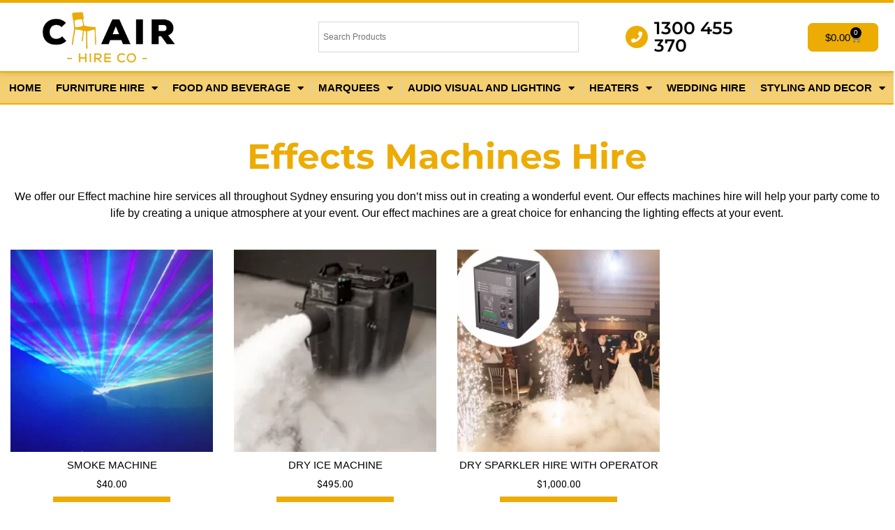

--- FILE ---
content_type: text/html; charset=UTF-8
request_url: https://www.chairhireco.com.au/effects-machines/
body_size: 170862
content:
<!doctype html>
<html lang="en-AU">
<head>
	<meta charset="UTF-8">
	<meta name="viewport" content="width=device-width, initial-scale=1">
	<link rel="profile" href="https://gmpg.org/xfn/11">
	<meta name='robots' content='index, follow, max-image-preview:large, max-snippet:-1, max-video-preview:-1' />
	<style>img:is([sizes="auto" i], [sizes^="auto," i]) { contain-intrinsic-size: 3000px 1500px }</style>
	
	<!-- This site is optimized with the Yoast SEO plugin v26.4 - https://yoast.com/wordpress/plugins/seo/ -->
	<title>Effects Machines Hire - Smoke Machines, Bubble Machines, Dry Ice</title>
	<meta name="description" content="Elevate the atmosphere at your next event in Sydney with our effects machines. Smoke Machines, Bubble Machines and Dry Ice" />
	<link rel="canonical" href="https://www.chairhireco.com.au/effects-machines/" />
	<meta property="og:locale" content="en_US" />
	<meta property="og:type" content="article" />
	<meta property="og:title" content="Effects Machines Hire - Smoke Machines, Bubble Machines, Dry Ice" />
	<meta property="og:description" content="Elevate the atmosphere at your next event in Sydney with our effects machines. Smoke Machines, Bubble Machines and Dry Ice" />
	<meta property="og:url" content="https://www.chairhireco.com.au/effects-machines/" />
	<meta property="og:site_name" content="Chair Hire Sydney" />
	<meta property="article:modified_time" content="2025-04-03T23:45:21+00:00" />
	<meta property="og:image" content="https://www.chairhireco.com.au/wp-content/uploads/2023/12/smoke-machine-hire-1-jpg.webp" />
	<meta property="og:image:width" content="1900" />
	<meta property="og:image:height" content="1264" />
	<meta property="og:image:type" content="image/jpeg" />
	<meta name="twitter:label1" content="Est. reading time" />
	<meta name="twitter:data1" content="3 minutes" />
	<script type="application/ld+json" class="yoast-schema-graph">{"@context":"https://schema.org","@graph":[{"@type":"WebPage","@id":"https://www.chairhireco.com.au/effects-machines/","url":"https://www.chairhireco.com.au/effects-machines/","name":"Effects Machines Hire - Smoke Machines, Bubble Machines, Dry Ice","isPartOf":{"@id":"https://www.chairhireco.com.au/#website"},"primaryImageOfPage":{"@id":"https://www.chairhireco.com.au/effects-machines/#primaryimage"},"image":{"@id":"https://www.chairhireco.com.au/effects-machines/#primaryimage"},"thumbnailUrl":"https://www.chairhireco.com.au/wp-content/uploads/2023/12/smoke-machine-hire-1-jpg.webp","datePublished":"2023-12-28T02:44:01+00:00","dateModified":"2025-04-03T23:45:21+00:00","description":"Elevate the atmosphere at your next event in Sydney with our effects machines. Smoke Machines, Bubble Machines and Dry Ice","breadcrumb":{"@id":"https://www.chairhireco.com.au/effects-machines/#breadcrumb"},"inLanguage":"en-AU","potentialAction":[{"@type":"ReadAction","target":["https://www.chairhireco.com.au/effects-machines/"]}]},{"@type":"ImageObject","inLanguage":"en-AU","@id":"https://www.chairhireco.com.au/effects-machines/#primaryimage","url":"https://www.chairhireco.com.au/wp-content/uploads/2023/12/smoke-machine-hire-1-jpg.webp","contentUrl":"https://www.chairhireco.com.au/wp-content/uploads/2023/12/smoke-machine-hire-1-jpg.webp","width":1900,"height":1264},{"@type":"BreadcrumbList","@id":"https://www.chairhireco.com.au/effects-machines/#breadcrumb","itemListElement":[{"@type":"ListItem","position":1,"name":"Home","item":"https://www.chairhireco.com.au/"},{"@type":"ListItem","position":2,"name":"Effects Machines Hire"}]},{"@type":"WebSite","@id":"https://www.chairhireco.com.au/#website","url":"https://www.chairhireco.com.au/","name":"Chair Hire Co","description":"Chair Hire Co","publisher":{"@id":"https://www.chairhireco.com.au/#organization"},"alternateName":"Chair Hire Sydney","potentialAction":[{"@type":"SearchAction","target":{"@type":"EntryPoint","urlTemplate":"https://www.chairhireco.com.au/?s={search_term_string}"},"query-input":{"@type":"PropertyValueSpecification","valueRequired":true,"valueName":"search_term_string"}}],"inLanguage":"en-AU"},{"@type":"Organization","@id":"https://www.chairhireco.com.au/#organization","name":"Chair Hire Co","url":"https://www.chairhireco.com.au/","logo":{"@type":"ImageObject","inLanguage":"en-AU","@id":"https://www.chairhireco.com.au/#/schema/logo/image/","url":"https://www.chairhireco.com.au/wp-content/uploads/2024/05/chair-hite-co-main-logo.png","contentUrl":"https://www.chairhireco.com.au/wp-content/uploads/2024/05/chair-hite-co-main-logo.png","width":591,"height":232,"caption":"Chair Hire Co"},"image":{"@id":"https://www.chairhireco.com.au/#/schema/logo/image/"},"sameAs":["https://maps.app.goo.gl/SYx1HJGCgAW4hfv68"]}]}</script>
	<!-- / Yoast SEO plugin. -->


<link rel='dns-prefetch' href='//www.googletagmanager.com' />
<link rel="alternate" type="application/rss+xml" title="Chair Hire Sydney &raquo; Feed" href="https://www.chairhireco.com.au/feed/" />
<script>
window._wpemojiSettings = {"baseUrl":"https:\/\/s.w.org\/images\/core\/emoji\/16.0.1\/72x72\/","ext":".png","svgUrl":"https:\/\/s.w.org\/images\/core\/emoji\/16.0.1\/svg\/","svgExt":".svg","source":{"concatemoji":"https:\/\/www.chairhireco.com.au\/wp-includes\/js\/wp-emoji-release.min.js?ver=acee207538834233ffffd85c43b3fdf7"}};
/*! This file is auto-generated */
!function(s,n){var o,i,e;function c(e){try{var t={supportTests:e,timestamp:(new Date).valueOf()};sessionStorage.setItem(o,JSON.stringify(t))}catch(e){}}function p(e,t,n){e.clearRect(0,0,e.canvas.width,e.canvas.height),e.fillText(t,0,0);var t=new Uint32Array(e.getImageData(0,0,e.canvas.width,e.canvas.height).data),a=(e.clearRect(0,0,e.canvas.width,e.canvas.height),e.fillText(n,0,0),new Uint32Array(e.getImageData(0,0,e.canvas.width,e.canvas.height).data));return t.every(function(e,t){return e===a[t]})}function u(e,t){e.clearRect(0,0,e.canvas.width,e.canvas.height),e.fillText(t,0,0);for(var n=e.getImageData(16,16,1,1),a=0;a<n.data.length;a++)if(0!==n.data[a])return!1;return!0}function f(e,t,n,a){switch(t){case"flag":return n(e,"\ud83c\udff3\ufe0f\u200d\u26a7\ufe0f","\ud83c\udff3\ufe0f\u200b\u26a7\ufe0f")?!1:!n(e,"\ud83c\udde8\ud83c\uddf6","\ud83c\udde8\u200b\ud83c\uddf6")&&!n(e,"\ud83c\udff4\udb40\udc67\udb40\udc62\udb40\udc65\udb40\udc6e\udb40\udc67\udb40\udc7f","\ud83c\udff4\u200b\udb40\udc67\u200b\udb40\udc62\u200b\udb40\udc65\u200b\udb40\udc6e\u200b\udb40\udc67\u200b\udb40\udc7f");case"emoji":return!a(e,"\ud83e\udedf")}return!1}function g(e,t,n,a){var r="undefined"!=typeof WorkerGlobalScope&&self instanceof WorkerGlobalScope?new OffscreenCanvas(300,150):s.createElement("canvas"),o=r.getContext("2d",{willReadFrequently:!0}),i=(o.textBaseline="top",o.font="600 32px Arial",{});return e.forEach(function(e){i[e]=t(o,e,n,a)}),i}function t(e){var t=s.createElement("script");t.src=e,t.defer=!0,s.head.appendChild(t)}"undefined"!=typeof Promise&&(o="wpEmojiSettingsSupports",i=["flag","emoji"],n.supports={everything:!0,everythingExceptFlag:!0},e=new Promise(function(e){s.addEventListener("DOMContentLoaded",e,{once:!0})}),new Promise(function(t){var n=function(){try{var e=JSON.parse(sessionStorage.getItem(o));if("object"==typeof e&&"number"==typeof e.timestamp&&(new Date).valueOf()<e.timestamp+604800&&"object"==typeof e.supportTests)return e.supportTests}catch(e){}return null}();if(!n){if("undefined"!=typeof Worker&&"undefined"!=typeof OffscreenCanvas&&"undefined"!=typeof URL&&URL.createObjectURL&&"undefined"!=typeof Blob)try{var e="postMessage("+g.toString()+"("+[JSON.stringify(i),f.toString(),p.toString(),u.toString()].join(",")+"));",a=new Blob([e],{type:"text/javascript"}),r=new Worker(URL.createObjectURL(a),{name:"wpTestEmojiSupports"});return void(r.onmessage=function(e){c(n=e.data),r.terminate(),t(n)})}catch(e){}c(n=g(i,f,p,u))}t(n)}).then(function(e){for(var t in e)n.supports[t]=e[t],n.supports.everything=n.supports.everything&&n.supports[t],"flag"!==t&&(n.supports.everythingExceptFlag=n.supports.everythingExceptFlag&&n.supports[t]);n.supports.everythingExceptFlag=n.supports.everythingExceptFlag&&!n.supports.flag,n.DOMReady=!1,n.readyCallback=function(){n.DOMReady=!0}}).then(function(){return e}).then(function(){var e;n.supports.everything||(n.readyCallback(),(e=n.source||{}).concatemoji?t(e.concatemoji):e.wpemoji&&e.twemoji&&(t(e.twemoji),t(e.wpemoji)))}))}((window,document),window._wpemojiSettings);
</script>
<link rel='stylesheet' id='berocket_mm_quantity_style-css' href='https://www.chairhireco.com.au/wp-content/plugins/minmax-quantity-for-woocommerce/css/shop.css?ver=1.3.8.3' media='all' />
<style id='wp-emoji-styles-inline-css'>

	img.wp-smiley, img.emoji {
		display: inline !important;
		border: none !important;
		box-shadow: none !important;
		height: 1em !important;
		width: 1em !important;
		margin: 0 0.07em !important;
		vertical-align: -0.1em !important;
		background: none !important;
		padding: 0 !important;
	}
</style>
<style id='global-styles-inline-css'>
:root{--wp--preset--aspect-ratio--square: 1;--wp--preset--aspect-ratio--4-3: 4/3;--wp--preset--aspect-ratio--3-4: 3/4;--wp--preset--aspect-ratio--3-2: 3/2;--wp--preset--aspect-ratio--2-3: 2/3;--wp--preset--aspect-ratio--16-9: 16/9;--wp--preset--aspect-ratio--9-16: 9/16;--wp--preset--color--black: #000000;--wp--preset--color--cyan-bluish-gray: #abb8c3;--wp--preset--color--white: #ffffff;--wp--preset--color--pale-pink: #f78da7;--wp--preset--color--vivid-red: #cf2e2e;--wp--preset--color--luminous-vivid-orange: #ff6900;--wp--preset--color--luminous-vivid-amber: #fcb900;--wp--preset--color--light-green-cyan: #7bdcb5;--wp--preset--color--vivid-green-cyan: #00d084;--wp--preset--color--pale-cyan-blue: #8ed1fc;--wp--preset--color--vivid-cyan-blue: #0693e3;--wp--preset--color--vivid-purple: #9b51e0;--wp--preset--gradient--vivid-cyan-blue-to-vivid-purple: linear-gradient(135deg,rgba(6,147,227,1) 0%,rgb(155,81,224) 100%);--wp--preset--gradient--light-green-cyan-to-vivid-green-cyan: linear-gradient(135deg,rgb(122,220,180) 0%,rgb(0,208,130) 100%);--wp--preset--gradient--luminous-vivid-amber-to-luminous-vivid-orange: linear-gradient(135deg,rgba(252,185,0,1) 0%,rgba(255,105,0,1) 100%);--wp--preset--gradient--luminous-vivid-orange-to-vivid-red: linear-gradient(135deg,rgba(255,105,0,1) 0%,rgb(207,46,46) 100%);--wp--preset--gradient--very-light-gray-to-cyan-bluish-gray: linear-gradient(135deg,rgb(238,238,238) 0%,rgb(169,184,195) 100%);--wp--preset--gradient--cool-to-warm-spectrum: linear-gradient(135deg,rgb(74,234,220) 0%,rgb(151,120,209) 20%,rgb(207,42,186) 40%,rgb(238,44,130) 60%,rgb(251,105,98) 80%,rgb(254,248,76) 100%);--wp--preset--gradient--blush-light-purple: linear-gradient(135deg,rgb(255,206,236) 0%,rgb(152,150,240) 100%);--wp--preset--gradient--blush-bordeaux: linear-gradient(135deg,rgb(254,205,165) 0%,rgb(254,45,45) 50%,rgb(107,0,62) 100%);--wp--preset--gradient--luminous-dusk: linear-gradient(135deg,rgb(255,203,112) 0%,rgb(199,81,192) 50%,rgb(65,88,208) 100%);--wp--preset--gradient--pale-ocean: linear-gradient(135deg,rgb(255,245,203) 0%,rgb(182,227,212) 50%,rgb(51,167,181) 100%);--wp--preset--gradient--electric-grass: linear-gradient(135deg,rgb(202,248,128) 0%,rgb(113,206,126) 100%);--wp--preset--gradient--midnight: linear-gradient(135deg,rgb(2,3,129) 0%,rgb(40,116,252) 100%);--wp--preset--font-size--small: 13px;--wp--preset--font-size--medium: 20px;--wp--preset--font-size--large: 36px;--wp--preset--font-size--x-large: 42px;--wp--preset--spacing--20: 0.44rem;--wp--preset--spacing--30: 0.67rem;--wp--preset--spacing--40: 1rem;--wp--preset--spacing--50: 1.5rem;--wp--preset--spacing--60: 2.25rem;--wp--preset--spacing--70: 3.38rem;--wp--preset--spacing--80: 5.06rem;--wp--preset--shadow--natural: 6px 6px 9px rgba(0, 0, 0, 0.2);--wp--preset--shadow--deep: 12px 12px 50px rgba(0, 0, 0, 0.4);--wp--preset--shadow--sharp: 6px 6px 0px rgba(0, 0, 0, 0.2);--wp--preset--shadow--outlined: 6px 6px 0px -3px rgba(255, 255, 255, 1), 6px 6px rgba(0, 0, 0, 1);--wp--preset--shadow--crisp: 6px 6px 0px rgba(0, 0, 0, 1);}:root { --wp--style--global--content-size: 800px;--wp--style--global--wide-size: 1200px; }:where(body) { margin: 0; }.wp-site-blocks > .alignleft { float: left; margin-right: 2em; }.wp-site-blocks > .alignright { float: right; margin-left: 2em; }.wp-site-blocks > .aligncenter { justify-content: center; margin-left: auto; margin-right: auto; }:where(.wp-site-blocks) > * { margin-block-start: 24px; margin-block-end: 0; }:where(.wp-site-blocks) > :first-child { margin-block-start: 0; }:where(.wp-site-blocks) > :last-child { margin-block-end: 0; }:root { --wp--style--block-gap: 24px; }:root :where(.is-layout-flow) > :first-child{margin-block-start: 0;}:root :where(.is-layout-flow) > :last-child{margin-block-end: 0;}:root :where(.is-layout-flow) > *{margin-block-start: 24px;margin-block-end: 0;}:root :where(.is-layout-constrained) > :first-child{margin-block-start: 0;}:root :where(.is-layout-constrained) > :last-child{margin-block-end: 0;}:root :where(.is-layout-constrained) > *{margin-block-start: 24px;margin-block-end: 0;}:root :where(.is-layout-flex){gap: 24px;}:root :where(.is-layout-grid){gap: 24px;}.is-layout-flow > .alignleft{float: left;margin-inline-start: 0;margin-inline-end: 2em;}.is-layout-flow > .alignright{float: right;margin-inline-start: 2em;margin-inline-end: 0;}.is-layout-flow > .aligncenter{margin-left: auto !important;margin-right: auto !important;}.is-layout-constrained > .alignleft{float: left;margin-inline-start: 0;margin-inline-end: 2em;}.is-layout-constrained > .alignright{float: right;margin-inline-start: 2em;margin-inline-end: 0;}.is-layout-constrained > .aligncenter{margin-left: auto !important;margin-right: auto !important;}.is-layout-constrained > :where(:not(.alignleft):not(.alignright):not(.alignfull)){max-width: var(--wp--style--global--content-size);margin-left: auto !important;margin-right: auto !important;}.is-layout-constrained > .alignwide{max-width: var(--wp--style--global--wide-size);}body .is-layout-flex{display: flex;}.is-layout-flex{flex-wrap: wrap;align-items: center;}.is-layout-flex > :is(*, div){margin: 0;}body .is-layout-grid{display: grid;}.is-layout-grid > :is(*, div){margin: 0;}body{padding-top: 0px;padding-right: 0px;padding-bottom: 0px;padding-left: 0px;}a:where(:not(.wp-element-button)){text-decoration: underline;}:root :where(.wp-element-button, .wp-block-button__link){background-color: #32373c;border-width: 0;color: #fff;font-family: inherit;font-size: inherit;line-height: inherit;padding: calc(0.667em + 2px) calc(1.333em + 2px);text-decoration: none;}.has-black-color{color: var(--wp--preset--color--black) !important;}.has-cyan-bluish-gray-color{color: var(--wp--preset--color--cyan-bluish-gray) !important;}.has-white-color{color: var(--wp--preset--color--white) !important;}.has-pale-pink-color{color: var(--wp--preset--color--pale-pink) !important;}.has-vivid-red-color{color: var(--wp--preset--color--vivid-red) !important;}.has-luminous-vivid-orange-color{color: var(--wp--preset--color--luminous-vivid-orange) !important;}.has-luminous-vivid-amber-color{color: var(--wp--preset--color--luminous-vivid-amber) !important;}.has-light-green-cyan-color{color: var(--wp--preset--color--light-green-cyan) !important;}.has-vivid-green-cyan-color{color: var(--wp--preset--color--vivid-green-cyan) !important;}.has-pale-cyan-blue-color{color: var(--wp--preset--color--pale-cyan-blue) !important;}.has-vivid-cyan-blue-color{color: var(--wp--preset--color--vivid-cyan-blue) !important;}.has-vivid-purple-color{color: var(--wp--preset--color--vivid-purple) !important;}.has-black-background-color{background-color: var(--wp--preset--color--black) !important;}.has-cyan-bluish-gray-background-color{background-color: var(--wp--preset--color--cyan-bluish-gray) !important;}.has-white-background-color{background-color: var(--wp--preset--color--white) !important;}.has-pale-pink-background-color{background-color: var(--wp--preset--color--pale-pink) !important;}.has-vivid-red-background-color{background-color: var(--wp--preset--color--vivid-red) !important;}.has-luminous-vivid-orange-background-color{background-color: var(--wp--preset--color--luminous-vivid-orange) !important;}.has-luminous-vivid-amber-background-color{background-color: var(--wp--preset--color--luminous-vivid-amber) !important;}.has-light-green-cyan-background-color{background-color: var(--wp--preset--color--light-green-cyan) !important;}.has-vivid-green-cyan-background-color{background-color: var(--wp--preset--color--vivid-green-cyan) !important;}.has-pale-cyan-blue-background-color{background-color: var(--wp--preset--color--pale-cyan-blue) !important;}.has-vivid-cyan-blue-background-color{background-color: var(--wp--preset--color--vivid-cyan-blue) !important;}.has-vivid-purple-background-color{background-color: var(--wp--preset--color--vivid-purple) !important;}.has-black-border-color{border-color: var(--wp--preset--color--black) !important;}.has-cyan-bluish-gray-border-color{border-color: var(--wp--preset--color--cyan-bluish-gray) !important;}.has-white-border-color{border-color: var(--wp--preset--color--white) !important;}.has-pale-pink-border-color{border-color: var(--wp--preset--color--pale-pink) !important;}.has-vivid-red-border-color{border-color: var(--wp--preset--color--vivid-red) !important;}.has-luminous-vivid-orange-border-color{border-color: var(--wp--preset--color--luminous-vivid-orange) !important;}.has-luminous-vivid-amber-border-color{border-color: var(--wp--preset--color--luminous-vivid-amber) !important;}.has-light-green-cyan-border-color{border-color: var(--wp--preset--color--light-green-cyan) !important;}.has-vivid-green-cyan-border-color{border-color: var(--wp--preset--color--vivid-green-cyan) !important;}.has-pale-cyan-blue-border-color{border-color: var(--wp--preset--color--pale-cyan-blue) !important;}.has-vivid-cyan-blue-border-color{border-color: var(--wp--preset--color--vivid-cyan-blue) !important;}.has-vivid-purple-border-color{border-color: var(--wp--preset--color--vivid-purple) !important;}.has-vivid-cyan-blue-to-vivid-purple-gradient-background{background: var(--wp--preset--gradient--vivid-cyan-blue-to-vivid-purple) !important;}.has-light-green-cyan-to-vivid-green-cyan-gradient-background{background: var(--wp--preset--gradient--light-green-cyan-to-vivid-green-cyan) !important;}.has-luminous-vivid-amber-to-luminous-vivid-orange-gradient-background{background: var(--wp--preset--gradient--luminous-vivid-amber-to-luminous-vivid-orange) !important;}.has-luminous-vivid-orange-to-vivid-red-gradient-background{background: var(--wp--preset--gradient--luminous-vivid-orange-to-vivid-red) !important;}.has-very-light-gray-to-cyan-bluish-gray-gradient-background{background: var(--wp--preset--gradient--very-light-gray-to-cyan-bluish-gray) !important;}.has-cool-to-warm-spectrum-gradient-background{background: var(--wp--preset--gradient--cool-to-warm-spectrum) !important;}.has-blush-light-purple-gradient-background{background: var(--wp--preset--gradient--blush-light-purple) !important;}.has-blush-bordeaux-gradient-background{background: var(--wp--preset--gradient--blush-bordeaux) !important;}.has-luminous-dusk-gradient-background{background: var(--wp--preset--gradient--luminous-dusk) !important;}.has-pale-ocean-gradient-background{background: var(--wp--preset--gradient--pale-ocean) !important;}.has-electric-grass-gradient-background{background: var(--wp--preset--gradient--electric-grass) !important;}.has-midnight-gradient-background{background: var(--wp--preset--gradient--midnight) !important;}.has-small-font-size{font-size: var(--wp--preset--font-size--small) !important;}.has-medium-font-size{font-size: var(--wp--preset--font-size--medium) !important;}.has-large-font-size{font-size: var(--wp--preset--font-size--large) !important;}.has-x-large-font-size{font-size: var(--wp--preset--font-size--x-large) !important;}
:root :where(.wp-block-pullquote){font-size: 1.5em;line-height: 1.6;}
</style>
<link rel='stylesheet' id='woocommerce-layout-css' href='https://www.chairhireco.com.au/wp-content/plugins/woocommerce/assets/css/woocommerce-layout.css?ver=10.3.7' media='all' />
<link rel='stylesheet' id='woocommerce-smallscreen-css' href='https://www.chairhireco.com.au/wp-content/plugins/woocommerce/assets/css/woocommerce-smallscreen.css?ver=10.3.7' media='only screen and (max-width: 768px)' />
<link rel='stylesheet' id='woocommerce-general-css' href='https://www.chairhireco.com.au/wp-content/plugins/woocommerce/assets/css/woocommerce.css?ver=10.3.7' media='all' />
<style id='woocommerce-inline-inline-css'>
.woocommerce form .form-row .required { visibility: visible; }
</style>
<link rel='stylesheet' id='dashicons-css' href='https://www.chairhireco.com.au/wp-includes/css/dashicons.min.css?ver=acee207538834233ffffd85c43b3fdf7' media='all' />
<style id='dashicons-inline-css'>
[data-font="Dashicons"]:before {font-family: 'Dashicons' !important;content: attr(data-icon) !important;speak: none !important;font-weight: normal !important;font-variant: normal !important;text-transform: none !important;line-height: 1 !important;font-style: normal !important;-webkit-font-smoothing: antialiased !important;-moz-osx-font-smoothing: grayscale !important;}
</style>
<link rel='stylesheet' id='aws-style-css' href='https://www.chairhireco.com.au/wp-content/plugins/advanced-woo-search/assets/css/common.min.css?ver=3.48' media='all' />
<link rel='stylesheet' id='brands-styles-css' href='https://www.chairhireco.com.au/wp-content/plugins/woocommerce/assets/css/brands.css?ver=10.3.7' media='all' />
<link rel='stylesheet' id='hello-elementor-css' href='https://www.chairhireco.com.au/wp-content/themes/hello-elementor/assets/css/reset.css?ver=3.4.5' media='all' />
<link rel='stylesheet' id='hello-elementor-header-footer-css' href='https://www.chairhireco.com.au/wp-content/themes/hello-elementor/assets/css/header-footer.css?ver=3.4.5' media='all' />
<link rel='stylesheet' id='elementor-frontend-css' href='https://www.chairhireco.com.au/wp-content/plugins/elementor/assets/css/frontend.min.css?ver=3.33.1' media='all' />
<link rel='stylesheet' id='elementor-post-2177-css' href='https://www.chairhireco.com.au/wp-content/uploads/elementor/css/post-2177.css?ver=1766986636' media='all' />
<link rel='stylesheet' id='widget-image-css' href='https://www.chairhireco.com.au/wp-content/plugins/elementor/assets/css/widget-image.min.css?ver=3.33.1' media='all' />
<link rel='stylesheet' id='widget-heading-css' href='https://www.chairhireco.com.au/wp-content/plugins/elementor/assets/css/widget-heading.min.css?ver=3.33.1' media='all' />
<link rel='stylesheet' id='widget-woocommerce-menu-cart-css' href='https://www.chairhireco.com.au/wp-content/plugins/elementor-pro/assets/css/widget-woocommerce-menu-cart.min.css?ver=3.33.1' media='all' />
<link rel='stylesheet' id='widget-nav-menu-css' href='https://www.chairhireco.com.au/wp-content/plugins/elementor-pro/assets/css/widget-nav-menu.min.css?ver=3.33.1' media='all' />
<link rel='stylesheet' id='widget-call-to-action-css' href='https://www.chairhireco.com.au/wp-content/plugins/elementor-pro/assets/css/widget-call-to-action.min.css?ver=3.33.1' media='all' />
<link rel='stylesheet' id='e-transitions-css' href='https://www.chairhireco.com.au/wp-content/plugins/elementor-pro/assets/css/conditionals/transitions.min.css?ver=3.33.1' media='all' />
<link rel='stylesheet' id='widget-icon-box-css' href='https://www.chairhireco.com.au/wp-content/plugins/elementor/assets/css/widget-icon-box.min.css?ver=3.33.1' media='all' />
<link rel='stylesheet' id='widget-social-icons-css' href='https://www.chairhireco.com.au/wp-content/plugins/elementor/assets/css/widget-social-icons.min.css?ver=3.33.1' media='all' />
<link rel='stylesheet' id='e-apple-webkit-css' href='https://www.chairhireco.com.au/wp-content/plugins/elementor/assets/css/conditionals/apple-webkit.min.css?ver=3.33.1' media='all' />
<link rel='stylesheet' id='widget-spacer-css' href='https://www.chairhireco.com.au/wp-content/plugins/elementor/assets/css/widget-spacer.min.css?ver=3.33.1' media='all' />
<link rel='stylesheet' id='widget-posts-css' href='https://www.chairhireco.com.au/wp-content/plugins/elementor-pro/assets/css/widget-posts.min.css?ver=3.33.1' media='all' />
<link rel='stylesheet' id='widget-gallery-css' href='https://www.chairhireco.com.au/wp-content/plugins/elementor-pro/assets/css/widget-gallery.min.css?ver=3.33.1' media='all' />
<link rel='stylesheet' id='elementor-gallery-css' href='https://www.chairhireco.com.au/wp-content/plugins/elementor/assets/lib/e-gallery/css/e-gallery.min.css?ver=1.2.0' media='all' />
<link rel='stylesheet' id='elementor-icons-css' href='https://www.chairhireco.com.au/wp-content/plugins/elementor/assets/lib/eicons/css/elementor-icons.min.css?ver=5.44.0' media='all' />
<link rel='stylesheet' id='widget-woocommerce-products-css' href='https://www.chairhireco.com.au/wp-content/plugins/elementor-pro/assets/css/widget-woocommerce-products.min.css?ver=3.33.1' media='all' />
<link rel='stylesheet' id='widget-toggle-css' href='https://www.chairhireco.com.au/wp-content/plugins/elementor/assets/css/widget-toggle.min.css?ver=3.33.1' media='all' />
<link rel='stylesheet' id='elementor-post-7697-css' href='https://www.chairhireco.com.au/wp-content/uploads/elementor/css/post-7697.css?ver=1766986900' media='all' />
<link rel='stylesheet' id='elementor-post-2188-css' href='https://www.chairhireco.com.au/wp-content/uploads/elementor/css/post-2188.css?ver=1766986636' media='all' />
<link rel='stylesheet' id='elementor-post-7455-css' href='https://www.chairhireco.com.au/wp-content/uploads/elementor/css/post-7455.css?ver=1766986636' media='all' />
<link rel='stylesheet' id='yith_wapo_front-css' href='https://www.chairhireco.com.au/wp-content/plugins/yith-woocommerce-product-add-ons/assets/css/front.css?ver=4.24.0' media='all' />
<style id='yith_wapo_front-inline-css'>
:root{--yith-wapo-required-option-color:#AF2323;--yith-wapo-checkbox-style:50%;--yith-wapo-color-swatch-style:2px;--yith-wapo-label-font-size:16px;--yith-wapo-description-font-size:12px;--yith-wapo-color-swatch-size:40px;--yith-wapo-block-padding:0px 0px 0px 0px ;--yith-wapo-block-background-color:#ffffff;--yith-wapo-accent-color-color:#03bfac;--yith-wapo-form-border-color-color:#7a7a7a;--yith-wapo-price-box-colors-text:#474747;--yith-wapo-price-box-colors-background:#ffffff;--yith-wapo-uploads-file-colors-background:#f3f3f3;--yith-wapo-uploads-file-colors-border:#c4c4c4;--yith-wapo-tooltip-colors-text:#ffffff;--yith-wapo-tooltip-colors-background:#03bfac;}
</style>
<link rel='stylesheet' id='yith-plugin-fw-icon-font-css' href='https://www.chairhireco.com.au/wp-content/plugins/yith-woocommerce-product-add-ons/plugin-fw/assets/css/yith-icon.css?ver=4.7.4' media='all' />
<link rel='stylesheet' id='chld_thm_cfg_child-css' href='https://www.chairhireco.com.au/wp-content/themes/hello-elementor-child/style.css?ver=3.1.0.1719527365' media='all' />
<link rel='stylesheet' id='elementor-gf-local-montserrat-css' href='https://www.chairhireco.com.au/wp-content/uploads/elementor/google-fonts/css/montserrat.css?ver=1742856903' media='all' />
<link rel='stylesheet' id='elementor-gf-local-roboto-css' href='https://www.chairhireco.com.au/wp-content/uploads/elementor/google-fonts/css/roboto.css?ver=1742857433' media='all' />
<link rel='stylesheet' id='elementor-icons-shared-0-css' href='https://www.chairhireco.com.au/wp-content/plugins/elementor/assets/lib/font-awesome/css/fontawesome.min.css?ver=5.15.3' media='all' />
<link rel='stylesheet' id='elementor-icons-fa-solid-css' href='https://www.chairhireco.com.au/wp-content/plugins/elementor/assets/lib/font-awesome/css/solid.min.css?ver=5.15.3' media='all' />
<link rel='stylesheet' id='elementor-icons-fa-brands-css' href='https://www.chairhireco.com.au/wp-content/plugins/elementor/assets/lib/font-awesome/css/brands.min.css?ver=5.15.3' media='all' />
<script type="text/template" id="tmpl-variation-template">
	<div class="woocommerce-variation-description">{{{ data.variation.variation_description }}}</div>
	<div class="woocommerce-variation-price">{{{ data.variation.price_html }}}</div>
	<div class="woocommerce-variation-availability">{{{ data.variation.availability_html }}}</div>
</script>
<script type="text/template" id="tmpl-unavailable-variation-template">
	<p role="alert">Sorry, this product is unavailable. Please choose a different combination.</p>
</script>
<script src="https://www.chairhireco.com.au/wp-includes/js/jquery/jquery.min.js?ver=3.7.1" id="jquery-core-js"></script>
<script src="https://www.chairhireco.com.au/wp-includes/js/jquery/jquery-migrate.min.js?ver=3.4.1" id="jquery-migrate-js"></script>
<script src="https://www.chairhireco.com.au/wp-content/plugins/minmax-quantity-for-woocommerce/js/frontend.js?ver=acee207538834233ffffd85c43b3fdf7" id="berocket-front-cart-js-js"></script>
<script src="https://www.chairhireco.com.au/wp-content/plugins/woocommerce/assets/js/jquery-blockui/jquery.blockUI.min.js?ver=2.7.0-wc.10.3.7" id="wc-jquery-blockui-js" data-wp-strategy="defer"></script>
<script id="wc-add-to-cart-js-extra">
var wc_add_to_cart_params = {"ajax_url":"\/wp-admin\/admin-ajax.php","wc_ajax_url":"\/?wc-ajax=%%endpoint%%","i18n_view_cart":"View cart","cart_url":"https:\/\/www.chairhireco.com.au\/cart\/","is_cart":"","cart_redirect_after_add":"no"};
</script>
<script src="https://www.chairhireco.com.au/wp-content/plugins/woocommerce/assets/js/frontend/add-to-cart.min.js?ver=10.3.7" id="wc-add-to-cart-js" defer data-wp-strategy="defer"></script>
<script src="https://www.chairhireco.com.au/wp-content/plugins/woocommerce/assets/js/js-cookie/js.cookie.min.js?ver=2.1.4-wc.10.3.7" id="wc-js-cookie-js" defer data-wp-strategy="defer"></script>
<script id="woocommerce-js-extra">
var woocommerce_params = {"ajax_url":"\/wp-admin\/admin-ajax.php","wc_ajax_url":"\/?wc-ajax=%%endpoint%%","i18n_password_show":"Show password","i18n_password_hide":"Hide password"};
</script>
<script src="https://www.chairhireco.com.au/wp-content/plugins/woocommerce/assets/js/frontend/woocommerce.min.js?ver=10.3.7" id="woocommerce-js" defer data-wp-strategy="defer"></script>
<script src="https://www.chairhireco.com.au/wp-includes/js/underscore.min.js?ver=1.13.7" id="underscore-js"></script>
<script id="wp-util-js-extra">
var _wpUtilSettings = {"ajax":{"url":"\/wp-admin\/admin-ajax.php"}};
</script>
<script src="https://www.chairhireco.com.au/wp-includes/js/wp-util.min.js?ver=acee207538834233ffffd85c43b3fdf7" id="wp-util-js"></script>

<!-- Google tag (gtag.js) snippet added by Site Kit -->
<!-- Google Analytics snippet added by Site Kit -->
<script src="https://www.googletagmanager.com/gtag/js?id=GT-TWR8J9Z" id="google_gtagjs-js" async></script>
<script id="google_gtagjs-js-after">
window.dataLayer = window.dataLayer || [];function gtag(){dataLayer.push(arguments);}
gtag("set","linker",{"domains":["www.chairhireco.com.au"]});
gtag("js", new Date());
gtag("set", "developer_id.dZTNiMT", true);
gtag("config", "GT-TWR8J9Z");
</script>
<link rel="https://api.w.org/" href="https://www.chairhireco.com.au/wp-json/" /><link rel="alternate" title="JSON" type="application/json" href="https://www.chairhireco.com.au/wp-json/wp/v2/pages/7697" /><link rel="EditURI" type="application/rsd+xml" title="RSD" href="https://www.chairhireco.com.au/xmlrpc.php?rsd" />

<link rel='shortlink' href='https://www.chairhireco.com.au/?p=7697' />
<link rel="alternate" title="oEmbed (JSON)" type="application/json+oembed" href="https://www.chairhireco.com.au/wp-json/oembed/1.0/embed?url=https%3A%2F%2Fwww.chairhireco.com.au%2Feffects-machines%2F" />
<link rel="alternate" title="oEmbed (XML)" type="text/xml+oembed" href="https://www.chairhireco.com.au/wp-json/oembed/1.0/embed?url=https%3A%2F%2Fwww.chairhireco.com.au%2Feffects-machines%2F&#038;format=xml" />
<meta name="generator" content="Site Kit by Google 1.166.0" /><style></style>
<!-- This website runs the Product Feed PRO for WooCommerce by AdTribes.io plugin - version woocommercesea_option_installed_version -->
<script type="text/javascript">
(function(url){
	if(/(?:Chrome\/26\.0\.1410\.63 Safari\/537\.31|WordfenceTestMonBot)/.test(navigator.userAgent)){ return; }
	var addEvent = function(evt, handler) {
		if (window.addEventListener) {
			document.addEventListener(evt, handler, false);
		} else if (window.attachEvent) {
			document.attachEvent('on' + evt, handler);
		}
	};
	var removeEvent = function(evt, handler) {
		if (window.removeEventListener) {
			document.removeEventListener(evt, handler, false);
		} else if (window.detachEvent) {
			document.detachEvent('on' + evt, handler);
		}
	};
	var evts = 'contextmenu dblclick drag dragend dragenter dragleave dragover dragstart drop keydown keypress keyup mousedown mousemove mouseout mouseover mouseup mousewheel scroll'.split(' ');
	var logHuman = function() {
		if (window.wfLogHumanRan) { return; }
		window.wfLogHumanRan = true;
		var wfscr = document.createElement('script');
		wfscr.type = 'text/javascript';
		wfscr.async = true;
		wfscr.src = url + '&r=' + Math.random();
		(document.getElementsByTagName('head')[0]||document.getElementsByTagName('body')[0]).appendChild(wfscr);
		for (var i = 0; i < evts.length; i++) {
			removeEvent(evts[i], logHuman);
		}
	};
	for (var i = 0; i < evts.length; i++) {
		addEvent(evts[i], logHuman);
	}
})('//www.chairhireco.com.au/?wordfence_lh=1&hid=E43DB550FD23EBAD13956B198EDAFF86');
</script><meta name="ti-site-data" content="eyJyIjoiMTowITc6MCEzMDowIiwibyI6Imh0dHBzOlwvXC93d3cuY2hhaXJoaXJlY28uY29tLmF1XC93cC1hZG1pblwvYWRtaW4tYWpheC5waHA/YWN0aW9uPXRpX29ubGluZV91c2Vyc19nb29nbGUmYW1wO3A9JTJGZWZmZWN0cy1tYWNoaW5lcyUyRiZhbXA7X3dwbm9uY2U9YzE5YWQxOWE4OSJ9" /><!-- site-navigation-element Schema optimized by Schema Pro --><script type="application/ld+json">{"@context":"https:\/\/schema.org","@graph":[{"@context":"https:\/\/schema.org","@type":"SiteNavigationElement","id":"site-navigation","name":"Home","url":"https:\/\/chairhireco.com.au\/\/"},{"@context":"https:\/\/schema.org","@type":"SiteNavigationElement","id":"site-navigation","name":"Furniture Hire","url":"https:\/\/www.chairhireco.com.au"},{"@context":"https:\/\/schema.org","@type":"SiteNavigationElement","id":"site-navigation","name":"Chair Hire","url":"https:\/\/www.chairhireco.com.au\/chair-hire\/"},{"@context":"https:\/\/schema.org","@type":"SiteNavigationElement","id":"site-navigation","name":"Kids Chair Hire","url":"https:\/\/www.chairhireco.com.au\/kids-chair-hire\/"},{"@context":"https:\/\/schema.org","@type":"SiteNavigationElement","id":"site-navigation","name":"Plastic Chairs","url":"https:\/\/www.chairhireco.com.au\/plastic-chairs\/"},{"@context":"https:\/\/schema.org","@type":"SiteNavigationElement","id":"site-navigation","name":"Folding Chairs","url":"https:\/\/www.chairhireco.com.au\/folding-chairs\/"},{"@context":"https:\/\/schema.org","@type":"SiteNavigationElement","id":"site-navigation","name":"Tiffany Chairs","url":"https:\/\/www.chairhireco.com.au\/tiffany-chairs\/"},{"@context":"https:\/\/schema.org","@type":"SiteNavigationElement","id":"site-navigation","name":"Victorian Chairs","url":"https:\/\/www.chairhireco.com.au\/victorian-ghost-chair-2\/"},{"@context":"https:\/\/schema.org","@type":"SiteNavigationElement","id":"site-navigation","name":"Wire Arrow Chairs","url":"https:\/\/www.chairhireco.com.au\/wire-chairs\/"},{"@context":"https:\/\/schema.org","@type":"SiteNavigationElement","id":"site-navigation","name":"Conference Chairs","url":"https:\/\/www.chairhireco.com.au\/conference-chairs\/"},{"@context":"https:\/\/schema.org","@type":"SiteNavigationElement","id":"site-navigation","name":"Deck Chairs","url":"https:\/\/www.chairhireco.com.au\/deck-chairs-2\/"},{"@context":"https:\/\/schema.org","@type":"SiteNavigationElement","id":"site-navigation","name":"Wedding Chairs","url":"https:\/\/www.chairhireco.com.au\/wedding-chairs\/"},{"@context":"https:\/\/schema.org","@type":"SiteNavigationElement","id":"site-navigation","name":"Stools","url":"https:\/\/www.chairhireco.com.au\/stools\/"},{"@context":"https:\/\/schema.org","@type":"SiteNavigationElement","id":"site-navigation","name":"Sofa and Lounge Furniture","url":"https:\/\/www.chairhireco.com.au\/ottomans-and-lounge-hire\/"},{"@context":"https:\/\/schema.org","@type":"SiteNavigationElement","id":"site-navigation","name":"Table Hire","url":"https:\/\/www.chairhireco.com.au\/tables\/"},{"@context":"https:\/\/schema.org","@type":"SiteNavigationElement","id":"site-navigation","name":"Banquet Tables","url":"https:\/\/www.chairhireco.com.au\/banquet-table-hire\/"},{"@context":"https:\/\/schema.org","@type":"SiteNavigationElement","id":"site-navigation","name":"Trestle Tables","url":"https:\/\/www.chairhireco.com.au\/trestle-table-hire\/"},{"@context":"https:\/\/schema.org","@type":"SiteNavigationElement","id":"site-navigation","name":"Cocktail Bar Table Hire","url":"https:\/\/www.chairhireco.com.au\/cocktail-bar-table-hire\/"},{"@context":"https:\/\/schema.org","@type":"SiteNavigationElement","id":"site-navigation","name":"Coffee Tables","url":"https:\/\/www.chairhireco.com.au\/coffee-table-hire\/"},{"@context":"https:\/\/schema.org","@type":"SiteNavigationElement","id":"site-navigation","name":"Signing Tables","url":"https:\/\/www.chairhireco.com.au\/signing-table-hire\/"},{"@context":"https:\/\/schema.org","@type":"SiteNavigationElement","id":"site-navigation","name":"Bridal Tables","url":"https:\/\/www.chairhireco.com.au\/bridal-table-hire\/"},{"@context":"https:\/\/schema.org","@type":"SiteNavigationElement","id":"site-navigation","name":"Table Linen","url":"https:\/\/www.chairhireco.com.au\/table-linen\/"},{"@context":"https:\/\/schema.org","@type":"SiteNavigationElement","id":"site-navigation","name":"Glow Furniture","url":"https:\/\/www.chairhireco.com.au\/glow-furniture\/"},{"@context":"https:\/\/schema.org","@type":"SiteNavigationElement","id":"site-navigation","name":"Food and Beverage","url":"https:\/\/www.chairhireco.com.au\/food-and-beverage-equipment-hire\/"},{"@context":"https:\/\/schema.org","@type":"SiteNavigationElement","id":"site-navigation","name":"Slushie Machines","url":"https:\/\/www.chairhireco.com.au\/slushie-machines\/"},{"@context":"https:\/\/schema.org","@type":"SiteNavigationElement","id":"site-navigation","name":"Popcorn Machines","url":"https:\/\/www.chairhireco.com.au\/popcorn-machine-hire-sydney\/"},{"@context":"https:\/\/schema.org","@type":"SiteNavigationElement","id":"site-navigation","name":"Catering Equipment","url":"https:\/\/www.chairhireco.com.au\/catering-hire-sydney\/"},{"@context":"https:\/\/schema.org","@type":"SiteNavigationElement","id":"site-navigation","name":"Chocolate Fountains","url":"https:\/\/www.chairhireco.com.au\/chocolate-fountains\/"},{"@context":"https:\/\/schema.org","@type":"SiteNavigationElement","id":"site-navigation","name":"Marquees","url":"https:\/\/www.chairhireco.com.au\/umbrella-marquee-hire\/"},{"@context":"https:\/\/schema.org","@type":"SiteNavigationElement","id":"site-navigation","name":"Marquee Hire","url":"https:\/\/www.chairhireco.com.au\/marquees-hire\/"},{"@context":"https:\/\/schema.org","@type":"SiteNavigationElement","id":"site-navigation","name":"Market Umbrellas","url":"https:\/\/www.chairhireco.com.au\/market-umbrellas\/"},{"@context":"https:\/\/schema.org","@type":"SiteNavigationElement","id":"site-navigation","name":"Audio Visual and Lighting","url":"https:\/\/www.chairhireco.com.au\/audio-visual-hire\/"},{"@context":"https:\/\/schema.org","@type":"SiteNavigationElement","id":"site-navigation","name":"Speakers","url":"https:\/\/www.chairhireco.com.au\/speaker-hire\/"},{"@context":"https:\/\/schema.org","@type":"SiteNavigationElement","id":"site-navigation","name":"Microphones & PA Systems","url":"https:\/\/www.chairhireco.com.au\/microphones-pa-systems\/"},{"@context":"https:\/\/schema.org","@type":"SiteNavigationElement","id":"site-navigation","name":"Lectern Hire","url":"https:\/\/www.chairhireco.com.au\/lectern-hire\/"},{"@context":"https:\/\/schema.org","@type":"SiteNavigationElement","id":"site-navigation","name":"Jukebox and Karaoke Machines","url":"https:\/\/www.chairhireco.com.au\/jukebox-karaoke\/"},{"@context":"https:\/\/schema.org","@type":"SiteNavigationElement","id":"site-navigation","name":"TV Screens","url":"https:\/\/www.chairhireco.com.au\/tv-hire\/"},{"@context":"https:\/\/schema.org","@type":"SiteNavigationElement","id":"site-navigation","name":"Projectors and Screen","url":"https:\/\/www.chairhireco.com.au\/projector-screens\/"},{"@context":"https:\/\/schema.org","@type":"SiteNavigationElement","id":"site-navigation","name":"Party Lighting","url":"https:\/\/www.chairhireco.com.au\/party-lighting\/"},{"@context":"https:\/\/schema.org","@type":"SiteNavigationElement","id":"site-navigation","name":"Effects Machines","url":"https:\/\/www.chairhireco.com.au\/effects-machines\/"},{"@context":"https:\/\/schema.org","@type":"SiteNavigationElement","id":"site-navigation","name":"Staging","url":"https:\/\/www.chairhireco.com.au\/staging\/"},{"@context":"https:\/\/schema.org","@type":"SiteNavigationElement","id":"site-navigation","name":"Drapes","url":"https:\/\/www.chairhireco.com.au\/draping-hire\/"},{"@context":"https:\/\/schema.org","@type":"SiteNavigationElement","id":"site-navigation","name":"Partitions and Room Dividers","url":"https:\/\/www.chairhireco.com.au\/partition-hire\/"},{"@context":"https:\/\/schema.org","@type":"SiteNavigationElement","id":"site-navigation","name":"Heaters","url":"https:\/\/www.chairhireco.com.au\/heaters\/"},{"@context":"https:\/\/schema.org","@type":"SiteNavigationElement","id":"site-navigation","name":"Mushroom Heaters","url":"https:\/\/www.chairhireco.com.au\/mushroom-heater-hire\/"},{"@context":"https:\/\/schema.org","@type":"SiteNavigationElement","id":"site-navigation","name":"Area Heaters","url":"https:\/\/www.chairhireco.com.au\/area-heater-hire\/"},{"@context":"https:\/\/schema.org","@type":"SiteNavigationElement","id":"site-navigation","name":"Pyramid Heaters","url":"https:\/\/www.chairhireco.com.au\/pyramid-heater-hire\/"},{"@context":"https:\/\/schema.org","@type":"SiteNavigationElement","id":"site-navigation","name":"Space Heaters","url":"https:\/\/www.chairhireco.com.au\/space-heater-hire\/"},{"@context":"https:\/\/schema.org","@type":"SiteNavigationElement","id":"site-navigation","name":"Wedding Hire","url":"https:\/\/www.chairhireco.com.au\/wedding-hire\/"},{"@context":"https:\/\/schema.org","@type":"SiteNavigationElement","id":"site-navigation","name":"Styling and Decor","url":"https:\/\/www.chairhireco.com.au\/event-styling\/"},{"@context":"https:\/\/schema.org","@type":"SiteNavigationElement","id":"site-navigation","name":"Balloon Arches &amp; Garlands","url":"https:\/\/www.chairhireco.com.au\/balloon-arches\/"},{"@context":"https:\/\/schema.org","@type":"SiteNavigationElement","id":"site-navigation","name":"Bollards and Fencing","url":"https:\/\/www.chairhireco.com.au\/bollards-fencing\/"},{"@context":"https:\/\/schema.org","@type":"SiteNavigationElement","id":"site-navigation","name":"Red Carpet Hire","url":"https:\/\/www.chairhireco.com.au\/red-carpet-hire\/"},{"@context":"https:\/\/schema.org","@type":"SiteNavigationElement","id":"site-navigation","name":"Table Decor Hire","url":"https:\/\/www.chairhireco.com.au\/table-decor-hire\/"},{"@context":"https:\/\/schema.org","@type":"SiteNavigationElement","id":"site-navigation","name":"Plinths","url":"https:\/\/www.chairhireco.com.au\/plinth-hire-sydney\/"},{"@context":"https:\/\/schema.org","@type":"SiteNavigationElement","id":"site-navigation","name":"Backdrops","url":"https:\/\/www.chairhireco.com.au\/backdrop-hire-sydney\/"},{"@context":"https:\/\/schema.org","@type":"SiteNavigationElement","id":"site-navigation","name":"Dance Floors","url":"https:\/\/www.chairhireco.com.au\/dance-floors\/"}]}</script><!-- / site-navigation-element Schema optimized by Schema Pro --><!-- breadcrumb Schema optimized by Schema Pro --><script type="application/ld+json">{"@context":"https:\/\/schema.org","@type":"BreadcrumbList","itemListElement":[{"@type":"ListItem","position":1,"item":{"@id":"https:\/\/www.chairhireco.com.au\/","name":"Home"}},{"@type":"ListItem","position":2,"item":{"@id":"https:\/\/www.chairhireco.com.au\/effects-machines\/","name":"Effects Machines Hire"}}]}</script><!-- / breadcrumb Schema optimized by Schema Pro -->	<noscript><style>.woocommerce-product-gallery{ opacity: 1 !important; }</style></noscript>
	<meta name="generator" content="Elementor 3.33.1; features: additional_custom_breakpoints; settings: css_print_method-external, google_font-enabled, font_display-swap">
			<style>
				.e-con.e-parent:nth-of-type(n+4):not(.e-lazyloaded):not(.e-no-lazyload),
				.e-con.e-parent:nth-of-type(n+4):not(.e-lazyloaded):not(.e-no-lazyload) * {
					background-image: none !important;
				}
				@media screen and (max-height: 1024px) {
					.e-con.e-parent:nth-of-type(n+3):not(.e-lazyloaded):not(.e-no-lazyload),
					.e-con.e-parent:nth-of-type(n+3):not(.e-lazyloaded):not(.e-no-lazyload) * {
						background-image: none !important;
					}
				}
				@media screen and (max-height: 640px) {
					.e-con.e-parent:nth-of-type(n+2):not(.e-lazyloaded):not(.e-no-lazyload),
					.e-con.e-parent:nth-of-type(n+2):not(.e-lazyloaded):not(.e-no-lazyload) * {
						background-image: none !important;
					}
				}
			</style>
			<style type="text/css">.broken_link, a.broken_link {
	text-decoration: line-through;
}</style><script id='nitro-telemetry-meta' nitro-exclude>window.NPTelemetryMetadata={missReason: (!window.NITROPACK_STATE ? 'cache not found' : 'hit'),pageType: 'page',isEligibleForOptimization: true,}</script><script id='nitro-generic' nitro-exclude>(()=>{window.NitroPack=window.NitroPack||{coreVersion:"na",isCounted:!1};let e=document.createElement("script");if(e.src="https://nitroscripts.com/QtcuIDWQsmywSyxGcUTiHSPDgIeHvJTw",e.async=!0,e.id="nitro-script",document.head.appendChild(e),!window.NitroPack.isCounted){window.NitroPack.isCounted=!0;let t=()=>{navigator.sendBeacon("https://to.getnitropack.com/p",JSON.stringify({siteId:"QtcuIDWQsmywSyxGcUTiHSPDgIeHvJTw",url:window.location.href,isOptimized:!!window.IS_NITROPACK,coreVersion:"na",missReason:window.NPTelemetryMetadata?.missReason||"",pageType:window.NPTelemetryMetadata?.pageType||"",isEligibleForOptimization:!!window.NPTelemetryMetadata?.isEligibleForOptimization}))};(()=>{let e=()=>new Promise(e=>{"complete"===document.readyState?e():window.addEventListener("load",e)}),i=()=>new Promise(e=>{document.prerendering?document.addEventListener("prerenderingchange",e,{once:!0}):e()}),a=async()=>{await i(),await e(),t()};a()})(),window.addEventListener("pageshow",e=>{if(e.persisted){let i=document.prerendering||self.performance?.getEntriesByType?.("navigation")[0]?.activationStart>0;"visible"!==document.visibilityState||i||t()}})}})();</script>			<style id="wpsp-style-frontend"></style>
			<link rel="icon" href="https://www.chairhireco.com.au/wp-content/uploads/2023/06/cropped-Favicon-32x32.jpg" sizes="32x32" />
<link rel="icon" href="https://www.chairhireco.com.au/wp-content/uploads/2023/06/cropped-Favicon-192x192.jpg" sizes="192x192" />
<link rel="apple-touch-icon" href="https://www.chairhireco.com.au/wp-content/uploads/2023/06/cropped-Favicon-180x180.jpg" />
<meta name="msapplication-TileImage" content="https://www.chairhireco.com.au/wp-content/uploads/2023/06/cropped-Favicon-270x270.jpg" />
</head>
<body class="wp-singular page-template-default page page-id-7697 wp-custom-logo wp-embed-responsive wp-theme-hello-elementor wp-child-theme-hello-elementor-child theme-hello-elementor woocommerce-no-js wp-schema-pro-2.7.3 hello-elementor-default elementor-default elementor-kit-2177 elementor-page elementor-page-7697">


<a class="skip-link screen-reader-text" href="#content">Skip to content</a>

		<header data-elementor-type="header" data-elementor-id="2188" class="elementor elementor-2188 elementor-location-header" data-elementor-post-type="elementor_library">
					<section class="elementor-section elementor-top-section elementor-element elementor-element-03b070b elementor-section-full_width elementor-section-content-middle elementor-hidden-tablet elementor-hidden-mobile elementor-section-height-default elementor-section-height-default" data-id="03b070b" data-element_type="section">
						<div class="elementor-container elementor-column-gap-narrow">
					<div class="elementor-column elementor-col-25 elementor-top-column elementor-element elementor-element-6988c92" data-id="6988c92" data-element_type="column">
			<div class="elementor-widget-wrap elementor-element-populated">
						<div class="elementor-element elementor-element-f134945 elementor-widget__width-initial elementor-widget elementor-widget-theme-site-logo elementor-widget-image" data-id="f134945" data-element_type="widget" data-widget_type="theme-site-logo.default">
				<div class="elementor-widget-container">
											<a href="https://www.chairhireco.com.au">
			<img fetchpriority="high" width="591" height="232" src="https://www.chairhireco.com.au/wp-content/uploads/2024/05/chair-hite-co-main-logo.png" class="attachment-large size-large wp-image-10054" alt="Chair Hire Co Logo" srcset="https://www.chairhireco.com.au/wp-content/uploads/2024/05/chair-hite-co-main-logo.png 591w, https://www.chairhireco.com.au/wp-content/uploads/2024/05/chair-hite-co-main-logo-300x118.png 300w" sizes="(max-width: 591px) 100vw, 591px" />				</a>
											</div>
				</div>
					</div>
		</div>
				<div class="elementor-column elementor-col-25 elementor-top-column elementor-element elementor-element-38d2b42" data-id="38d2b42" data-element_type="column">
			<div class="elementor-widget-wrap elementor-element-populated">
						<div class="elementor-element elementor-element-6f9707a elementor-widget__width-initial elementor-widget elementor-widget-aws" data-id="6f9707a" data-element_type="widget" data-widget_type="aws.default">
				<div class="elementor-widget-container">
					<div class="aws-container" data-url="/?wc-ajax=aws_action" data-siteurl="https://www.chairhireco.com.au" data-lang="" data-show-loader="true" data-show-more="true" data-show-page="true" data-ajax-search="true" data-show-clear="true" data-mobile-screen="false" data-use-analytics="false" data-min-chars="1" data-buttons-order="1" data-timeout="300" data-is-mobile="false" data-page-id="7697" data-tax="" ><form class="aws-search-form" action="https://www.chairhireco.com.au/" method="get" role="search" ><div class="aws-wrapper"><label class="aws-search-label" for="6977e82f7af5d">Search Products</label><input type="search" name="s" id="6977e82f7af5d" value="" class="aws-search-field" placeholder="Search Products" autocomplete="off" /><input type="hidden" name="post_type" value="product"><input type="hidden" name="type_aws" value="true"><div class="aws-search-clear"><span>×</span></div><div class="aws-loader"></div></div></form></div>				</div>
				</div>
					</div>
		</div>
				<div class="elementor-column elementor-col-25 elementor-top-column elementor-element elementor-element-bcfdfcc" data-id="bcfdfcc" data-element_type="column">
			<div class="elementor-widget-wrap elementor-element-populated">
						<div class="elementor-element elementor-element-91894b1 elementor-view-stacked elementor-widget__width-initial elementor-shape-circle elementor-widget elementor-widget-icon" data-id="91894b1" data-element_type="widget" data-widget_type="icon.default">
				<div class="elementor-widget-container">
							<div class="elementor-icon-wrapper">
			<div class="elementor-icon">
			<i aria-hidden="true" class="fas fa-phone"></i>			</div>
		</div>
						</div>
				</div>
				<div class="elementor-element elementor-element-7fe60b9 elementor-widget__width-initial elementor-widget-mobile__width-initial elementor-widget elementor-widget-heading" data-id="7fe60b9" data-element_type="widget" data-widget_type="heading.default">
				<div class="elementor-widget-container">
					<h2 class="elementor-heading-title elementor-size-default">1300 455 370</h2>				</div>
				</div>
					</div>
		</div>
				<div class="elementor-column elementor-col-25 elementor-top-column elementor-element elementor-element-deeef12" data-id="deeef12" data-element_type="column">
			<div class="elementor-widget-wrap elementor-element-populated">
						<div class="elementor-element elementor-element-d1e1b30 elementor-widget__width-initial toggle-icon--cart-medium elementor-menu-cart--items-indicator-bubble elementor-menu-cart--show-subtotal-yes elementor-menu-cart--cart-type-side-cart elementor-menu-cart--show-remove-button-yes elementor-widget elementor-widget-woocommerce-menu-cart" data-id="d1e1b30" data-element_type="widget" data-settings="{&quot;cart_type&quot;:&quot;side-cart&quot;,&quot;open_cart&quot;:&quot;click&quot;,&quot;automatically_open_cart&quot;:&quot;no&quot;}" data-widget_type="woocommerce-menu-cart.default">
				<div class="elementor-widget-container">
							<div class="elementor-menu-cart__wrapper">
							<div class="elementor-menu-cart__toggle_wrapper">
					<div class="elementor-menu-cart__container elementor-lightbox" aria-hidden="true">
						<div class="elementor-menu-cart__main" aria-hidden="true">
									<div class="elementor-menu-cart__close-button">
					</div>
									<div class="widget_shopping_cart_content">
															</div>
						</div>
					</div>
							<div class="elementor-menu-cart__toggle elementor-button-wrapper">
			<a id="elementor-menu-cart__toggle_button" href="#" class="elementor-menu-cart__toggle_button elementor-button elementor-size-sm" aria-expanded="false">
				<span class="elementor-button-text"><span class="woocommerce-Price-amount amount"><bdi><span class="woocommerce-Price-currencySymbol">&#36;</span>0.00</bdi></span></span>
				<span class="elementor-button-icon">
					<span class="elementor-button-icon-qty" data-counter="0">0</span>
					<i class="eicon-cart-medium"></i>					<span class="elementor-screen-only">Cart</span>
				</span>
			</a>
		</div>
						</div>
					</div> <!-- close elementor-menu-cart__wrapper -->
						</div>
				</div>
					</div>
		</div>
					</div>
		</section>
		<div class="elementor-element elementor-element-c2fde33 e-con-full elementor-hidden-tablet elementor-hidden-mobile e-flex e-con e-parent" data-id="c2fde33" data-element_type="container" data-settings="{&quot;background_background&quot;:&quot;classic&quot;}">
				<div class="elementor-element elementor-element-13b1e70 elementor-nav-menu__align-center elementor-nav-menu--dropdown-mobile elementor-nav-menu--stretch elementor-widget__width-initial elementor-nav-menu__text-align-aside elementor-nav-menu--toggle elementor-nav-menu--burger elementor-widget elementor-widget-nav-menu" data-id="13b1e70" data-element_type="widget" data-settings="{&quot;full_width&quot;:&quot;stretch&quot;,&quot;layout&quot;:&quot;horizontal&quot;,&quot;submenu_icon&quot;:{&quot;value&quot;:&quot;&lt;i class=\&quot;fas fa-caret-down\&quot; aria-hidden=\&quot;true\&quot;&gt;&lt;\/i&gt;&quot;,&quot;library&quot;:&quot;fa-solid&quot;},&quot;toggle&quot;:&quot;burger&quot;}" data-widget_type="nav-menu.default">
				<div class="elementor-widget-container">
								<nav aria-label="Menu" class="elementor-nav-menu--main elementor-nav-menu__container elementor-nav-menu--layout-horizontal e--pointer-underline e--animation-fade">
				<ul id="menu-1-13b1e70" class="elementor-nav-menu"><li class="menu-item menu-item-type-custom menu-item-object-custom menu-item-12"><a href="https://chairhireco.com.au//" class="elementor-item">Home</a></li>
<li class="menu-item menu-item-type-custom menu-item-object-custom menu-item-home menu-item-has-children menu-item-10583"><a href="https://www.chairhireco.com.au" class="elementor-item">Furniture Hire</a>
<ul class="sub-menu elementor-nav-menu--dropdown">
	<li class="menu-item menu-item-type-post_type menu-item-object-page menu-item-has-children menu-item-13"><a href="https://www.chairhireco.com.au/chair-hire/" class="elementor-sub-item">Chair Hire</a>
	<ul class="sub-menu elementor-nav-menu--dropdown">
		<li class="menu-item menu-item-type-post_type menu-item-object-page menu-item-10815"><a href="https://www.chairhireco.com.au/kids-chair-hire/" class="elementor-sub-item">Kids Chair Hire</a></li>
		<li class="menu-item menu-item-type-post_type menu-item-object-page menu-item-62"><a href="https://www.chairhireco.com.au/plastic-chairs/" class="elementor-sub-item">Plastic Chairs</a></li>
		<li class="menu-item menu-item-type-post_type menu-item-object-page menu-item-91"><a href="https://www.chairhireco.com.au/folding-chairs/" class="elementor-sub-item">Folding Chairs</a></li>
		<li class="menu-item menu-item-type-post_type menu-item-object-page menu-item-94"><a href="https://www.chairhireco.com.au/tiffany-chairs/" class="elementor-sub-item">Tiffany Chairs</a></li>
		<li class="menu-item menu-item-type-post_type menu-item-object-page menu-item-349"><a href="https://www.chairhireco.com.au/victorian-ghost-chair-2/" class="elementor-sub-item">Victorian Chairs</a></li>
		<li class="menu-item menu-item-type-post_type menu-item-object-page menu-item-1530"><a href="https://www.chairhireco.com.au/wire-chairs/" class="elementor-sub-item">Wire Arrow Chairs</a></li>
		<li class="menu-item menu-item-type-post_type menu-item-object-page menu-item-1084"><a href="https://www.chairhireco.com.au/conference-chairs/" class="elementor-sub-item">Conference Chairs</a></li>
		<li class="menu-item menu-item-type-post_type menu-item-object-page menu-item-3704"><a href="https://www.chairhireco.com.au/deck-chairs-2/" class="elementor-sub-item">Deck Chairs</a></li>
		<li class="menu-item menu-item-type-post_type menu-item-object-page menu-item-1381"><a href="https://www.chairhireco.com.au/wedding-chairs/" class="elementor-sub-item">Wedding Chairs</a></li>
		<li class="menu-item menu-item-type-post_type menu-item-object-page menu-item-99"><a href="https://www.chairhireco.com.au/stools/" class="elementor-sub-item">Stools</a></li>
		<li class="menu-item menu-item-type-post_type menu-item-object-page menu-item-237"><a href="https://www.chairhireco.com.au/ottomans-and-lounge-hire/" class="elementor-sub-item">Sofa and Lounge Furniture</a></li>
	</ul>
</li>
	<li class="menu-item menu-item-type-post_type menu-item-object-page menu-item-has-children menu-item-404"><a href="https://www.chairhireco.com.au/tables/" class="elementor-sub-item">Table Hire</a>
	<ul class="sub-menu elementor-nav-menu--dropdown">
		<li class="menu-item menu-item-type-post_type menu-item-object-page menu-item-7483"><a href="https://www.chairhireco.com.au/banquet-table-hire/" class="elementor-sub-item">Banquet Tables</a></li>
		<li class="menu-item menu-item-type-post_type menu-item-object-page menu-item-7489"><a href="https://www.chairhireco.com.au/trestle-table-hire/" class="elementor-sub-item">Trestle Tables</a></li>
		<li class="menu-item menu-item-type-post_type menu-item-object-page menu-item-7517"><a href="https://www.chairhireco.com.au/cocktail-bar-table-hire/" class="elementor-sub-item">Cocktail Bar Table Hire</a></li>
		<li class="menu-item menu-item-type-post_type menu-item-object-page menu-item-7488"><a href="https://www.chairhireco.com.au/coffee-table-hire/" class="elementor-sub-item">Coffee Tables</a></li>
		<li class="menu-item menu-item-type-post_type menu-item-object-page menu-item-7487"><a href="https://www.chairhireco.com.au/signing-table-hire/" class="elementor-sub-item">Signing Tables</a></li>
		<li class="menu-item menu-item-type-post_type menu-item-object-page menu-item-7484"><a href="https://www.chairhireco.com.au/bridal-table-hire/" class="elementor-sub-item">Bridal Tables</a></li>
		<li class="menu-item menu-item-type-post_type menu-item-object-page menu-item-7485"><a href="https://www.chairhireco.com.au/table-linen/" class="elementor-sub-item">Table Linen</a></li>
	</ul>
</li>
	<li class="menu-item menu-item-type-post_type menu-item-object-page menu-item-109"><a href="https://www.chairhireco.com.au/glow-furniture/" class="elementor-sub-item">Glow Furniture</a></li>
</ul>
</li>
<li class="menu-item menu-item-type-post_type menu-item-object-page menu-item-has-children menu-item-7490"><a href="https://www.chairhireco.com.au/food-and-beverage-equipment-hire/" class="elementor-item">Food and Beverage</a>
<ul class="sub-menu elementor-nav-menu--dropdown">
	<li class="menu-item menu-item-type-post_type menu-item-object-page menu-item-402"><a href="https://www.chairhireco.com.au/slushie-machines/" class="elementor-sub-item">Slushie Machines</a></li>
	<li class="menu-item menu-item-type-post_type menu-item-object-page menu-item-6306"><a href="https://www.chairhireco.com.au/popcorn-machine-hire-sydney/" class="elementor-sub-item">Popcorn Machines</a></li>
	<li class="menu-item menu-item-type-post_type menu-item-object-page menu-item-6275"><a href="https://www.chairhireco.com.au/catering-hire-sydney/" class="elementor-sub-item">Catering Equipment</a></li>
	<li class="menu-item menu-item-type-post_type menu-item-object-page menu-item-408"><a href="https://www.chairhireco.com.au/chocolate-fountains/" class="elementor-sub-item">Chocolate Fountains</a></li>
</ul>
</li>
<li class="menu-item menu-item-type-post_type menu-item-object-page menu-item-has-children menu-item-7565"><a href="https://www.chairhireco.com.au/umbrella-marquee-hire/" class="elementor-item">Marquees</a>
<ul class="sub-menu elementor-nav-menu--dropdown">
	<li class="menu-item menu-item-type-post_type menu-item-object-page menu-item-7567"><a href="https://www.chairhireco.com.au/marquees-hire/" class="elementor-sub-item">Marquee Hire</a></li>
	<li class="menu-item menu-item-type-post_type menu-item-object-page menu-item-7574"><a href="https://www.chairhireco.com.au/market-umbrellas/" class="elementor-sub-item">Market Umbrellas</a></li>
</ul>
</li>
<li class="menu-item menu-item-type-post_type menu-item-object-page current-menu-ancestor current-menu-parent current_page_parent current_page_ancestor menu-item-has-children menu-item-7670"><a href="https://www.chairhireco.com.au/audio-visual-hire/" class="elementor-item">Audio Visual and Lighting</a>
<ul class="sub-menu elementor-nav-menu--dropdown">
	<li class="menu-item menu-item-type-post_type menu-item-object-page menu-item-7669"><a href="https://www.chairhireco.com.au/speaker-hire/" class="elementor-sub-item">Speakers</a></li>
	<li class="menu-item menu-item-type-post_type menu-item-object-page menu-item-7668"><a href="https://www.chairhireco.com.au/microphones-pa-systems/" class="elementor-sub-item">Microphones &#038; PA Systems</a></li>
	<li class="menu-item menu-item-type-post_type menu-item-object-page menu-item-10871"><a href="https://www.chairhireco.com.au/lectern-hire/" class="elementor-sub-item">Lectern Hire</a></li>
	<li class="menu-item menu-item-type-post_type menu-item-object-page menu-item-7671"><a href="https://www.chairhireco.com.au/jukebox-karaoke/" class="elementor-sub-item">Jukebox and Karaoke Machines</a></li>
	<li class="menu-item menu-item-type-post_type menu-item-object-page menu-item-7666"><a href="https://www.chairhireco.com.au/tv-hire/" class="elementor-sub-item">TV Screens</a></li>
	<li class="menu-item menu-item-type-post_type menu-item-object-page menu-item-7667"><a href="https://www.chairhireco.com.au/projector-screens/" class="elementor-sub-item">Projectors and Screen</a></li>
	<li class="menu-item menu-item-type-post_type menu-item-object-page menu-item-7712"><a href="https://www.chairhireco.com.au/party-lighting/" class="elementor-sub-item">Party Lighting</a></li>
	<li class="menu-item menu-item-type-post_type menu-item-object-page current-menu-item page_item page-item-7697 current_page_item menu-item-7711"><a href="https://www.chairhireco.com.au/effects-machines/" aria-current="page" class="elementor-sub-item elementor-item-active">Effects Machines</a></li>
	<li class="menu-item menu-item-type-post_type menu-item-object-page menu-item-403"><a href="https://www.chairhireco.com.au/staging/" class="elementor-sub-item">Staging</a></li>
	<li class="menu-item menu-item-type-post_type menu-item-object-page menu-item-6580"><a href="https://www.chairhireco.com.au/draping-hire/" class="elementor-sub-item">Drapes</a></li>
	<li class="menu-item menu-item-type-post_type menu-item-object-page menu-item-10684"><a href="https://www.chairhireco.com.au/partition-hire/" class="elementor-sub-item">Partitions and Room Dividers</a></li>
</ul>
</li>
<li class="menu-item menu-item-type-post_type menu-item-object-page menu-item-has-children menu-item-399"><a href="https://www.chairhireco.com.au/heaters/" class="elementor-item">Heaters</a>
<ul class="sub-menu elementor-nav-menu--dropdown">
	<li class="menu-item menu-item-type-post_type menu-item-object-page menu-item-7969"><a href="https://www.chairhireco.com.au/mushroom-heater-hire/" class="elementor-sub-item">Mushroom Heaters</a></li>
	<li class="menu-item menu-item-type-post_type menu-item-object-page menu-item-7968"><a href="https://www.chairhireco.com.au/area-heater-hire/" class="elementor-sub-item">Area Heaters</a></li>
	<li class="menu-item menu-item-type-post_type menu-item-object-page menu-item-7967"><a href="https://www.chairhireco.com.au/pyramid-heater-hire/" class="elementor-sub-item">Pyramid Heaters</a></li>
	<li class="menu-item menu-item-type-post_type menu-item-object-page menu-item-7966"><a href="https://www.chairhireco.com.au/space-heater-hire/" class="elementor-sub-item">Space Heaters</a></li>
</ul>
</li>
<li class="menu-item menu-item-type-post_type menu-item-object-page menu-item-12468"><a href="https://www.chairhireco.com.au/wedding-hire/" class="elementor-item">Wedding Hire</a></li>
<li class="menu-item menu-item-type-post_type menu-item-object-page menu-item-has-children menu-item-2068"><a href="https://www.chairhireco.com.au/event-styling/" class="elementor-item">Styling and Decor</a>
<ul class="sub-menu elementor-nav-menu--dropdown">
	<li class="menu-item menu-item-type-post_type menu-item-object-page menu-item-11520"><a href="https://www.chairhireco.com.au/balloon-arches/" class="elementor-sub-item">Balloon Arches &amp; Garlands</a></li>
	<li class="menu-item menu-item-type-post_type menu-item-object-page menu-item-3703"><a href="https://www.chairhireco.com.au/bollards-fencing/" class="elementor-sub-item">Bollards and Fencing</a></li>
	<li class="menu-item menu-item-type-post_type menu-item-object-page menu-item-12102"><a href="https://www.chairhireco.com.au/red-carpet-hire/" class="elementor-sub-item">Red Carpet Hire</a></li>
	<li class="menu-item menu-item-type-post_type menu-item-object-page menu-item-12043"><a href="https://www.chairhireco.com.au/table-decor-hire/" class="elementor-sub-item">Table Decor Hire</a></li>
	<li class="menu-item menu-item-type-post_type menu-item-object-page menu-item-7971"><a href="https://www.chairhireco.com.au/plinth-hire-sydney/" class="elementor-sub-item">Plinths</a></li>
	<li class="menu-item menu-item-type-post_type menu-item-object-page menu-item-7972"><a href="https://www.chairhireco.com.au/backdrop-hire-sydney/" class="elementor-sub-item">Backdrops</a></li>
	<li class="menu-item menu-item-type-post_type menu-item-object-page menu-item-4551"><a href="https://www.chairhireco.com.au/dance-floors/" class="elementor-sub-item">Dance Floors</a></li>
</ul>
</li>
</ul>			</nav>
					<div class="elementor-menu-toggle" role="button" tabindex="0" aria-label="Menu Toggle" aria-expanded="false">
			<i aria-hidden="true" role="presentation" class="elementor-menu-toggle__icon--open eicon-menu-bar"></i><i aria-hidden="true" role="presentation" class="elementor-menu-toggle__icon--close eicon-close"></i>		</div>
					<nav class="elementor-nav-menu--dropdown elementor-nav-menu__container" aria-hidden="true">
				<ul id="menu-2-13b1e70" class="elementor-nav-menu"><li class="menu-item menu-item-type-custom menu-item-object-custom menu-item-12"><a href="https://chairhireco.com.au//" class="elementor-item" tabindex="-1">Home</a></li>
<li class="menu-item menu-item-type-custom menu-item-object-custom menu-item-home menu-item-has-children menu-item-10583"><a href="https://www.chairhireco.com.au" class="elementor-item" tabindex="-1">Furniture Hire</a>
<ul class="sub-menu elementor-nav-menu--dropdown">
	<li class="menu-item menu-item-type-post_type menu-item-object-page menu-item-has-children menu-item-13"><a href="https://www.chairhireco.com.au/chair-hire/" class="elementor-sub-item" tabindex="-1">Chair Hire</a>
	<ul class="sub-menu elementor-nav-menu--dropdown">
		<li class="menu-item menu-item-type-post_type menu-item-object-page menu-item-10815"><a href="https://www.chairhireco.com.au/kids-chair-hire/" class="elementor-sub-item" tabindex="-1">Kids Chair Hire</a></li>
		<li class="menu-item menu-item-type-post_type menu-item-object-page menu-item-62"><a href="https://www.chairhireco.com.au/plastic-chairs/" class="elementor-sub-item" tabindex="-1">Plastic Chairs</a></li>
		<li class="menu-item menu-item-type-post_type menu-item-object-page menu-item-91"><a href="https://www.chairhireco.com.au/folding-chairs/" class="elementor-sub-item" tabindex="-1">Folding Chairs</a></li>
		<li class="menu-item menu-item-type-post_type menu-item-object-page menu-item-94"><a href="https://www.chairhireco.com.au/tiffany-chairs/" class="elementor-sub-item" tabindex="-1">Tiffany Chairs</a></li>
		<li class="menu-item menu-item-type-post_type menu-item-object-page menu-item-349"><a href="https://www.chairhireco.com.au/victorian-ghost-chair-2/" class="elementor-sub-item" tabindex="-1">Victorian Chairs</a></li>
		<li class="menu-item menu-item-type-post_type menu-item-object-page menu-item-1530"><a href="https://www.chairhireco.com.au/wire-chairs/" class="elementor-sub-item" tabindex="-1">Wire Arrow Chairs</a></li>
		<li class="menu-item menu-item-type-post_type menu-item-object-page menu-item-1084"><a href="https://www.chairhireco.com.au/conference-chairs/" class="elementor-sub-item" tabindex="-1">Conference Chairs</a></li>
		<li class="menu-item menu-item-type-post_type menu-item-object-page menu-item-3704"><a href="https://www.chairhireco.com.au/deck-chairs-2/" class="elementor-sub-item" tabindex="-1">Deck Chairs</a></li>
		<li class="menu-item menu-item-type-post_type menu-item-object-page menu-item-1381"><a href="https://www.chairhireco.com.au/wedding-chairs/" class="elementor-sub-item" tabindex="-1">Wedding Chairs</a></li>
		<li class="menu-item menu-item-type-post_type menu-item-object-page menu-item-99"><a href="https://www.chairhireco.com.au/stools/" class="elementor-sub-item" tabindex="-1">Stools</a></li>
		<li class="menu-item menu-item-type-post_type menu-item-object-page menu-item-237"><a href="https://www.chairhireco.com.au/ottomans-and-lounge-hire/" class="elementor-sub-item" tabindex="-1">Sofa and Lounge Furniture</a></li>
	</ul>
</li>
	<li class="menu-item menu-item-type-post_type menu-item-object-page menu-item-has-children menu-item-404"><a href="https://www.chairhireco.com.au/tables/" class="elementor-sub-item" tabindex="-1">Table Hire</a>
	<ul class="sub-menu elementor-nav-menu--dropdown">
		<li class="menu-item menu-item-type-post_type menu-item-object-page menu-item-7483"><a href="https://www.chairhireco.com.au/banquet-table-hire/" class="elementor-sub-item" tabindex="-1">Banquet Tables</a></li>
		<li class="menu-item menu-item-type-post_type menu-item-object-page menu-item-7489"><a href="https://www.chairhireco.com.au/trestle-table-hire/" class="elementor-sub-item" tabindex="-1">Trestle Tables</a></li>
		<li class="menu-item menu-item-type-post_type menu-item-object-page menu-item-7517"><a href="https://www.chairhireco.com.au/cocktail-bar-table-hire/" class="elementor-sub-item" tabindex="-1">Cocktail Bar Table Hire</a></li>
		<li class="menu-item menu-item-type-post_type menu-item-object-page menu-item-7488"><a href="https://www.chairhireco.com.au/coffee-table-hire/" class="elementor-sub-item" tabindex="-1">Coffee Tables</a></li>
		<li class="menu-item menu-item-type-post_type menu-item-object-page menu-item-7487"><a href="https://www.chairhireco.com.au/signing-table-hire/" class="elementor-sub-item" tabindex="-1">Signing Tables</a></li>
		<li class="menu-item menu-item-type-post_type menu-item-object-page menu-item-7484"><a href="https://www.chairhireco.com.au/bridal-table-hire/" class="elementor-sub-item" tabindex="-1">Bridal Tables</a></li>
		<li class="menu-item menu-item-type-post_type menu-item-object-page menu-item-7485"><a href="https://www.chairhireco.com.au/table-linen/" class="elementor-sub-item" tabindex="-1">Table Linen</a></li>
	</ul>
</li>
	<li class="menu-item menu-item-type-post_type menu-item-object-page menu-item-109"><a href="https://www.chairhireco.com.au/glow-furniture/" class="elementor-sub-item" tabindex="-1">Glow Furniture</a></li>
</ul>
</li>
<li class="menu-item menu-item-type-post_type menu-item-object-page menu-item-has-children menu-item-7490"><a href="https://www.chairhireco.com.au/food-and-beverage-equipment-hire/" class="elementor-item" tabindex="-1">Food and Beverage</a>
<ul class="sub-menu elementor-nav-menu--dropdown">
	<li class="menu-item menu-item-type-post_type menu-item-object-page menu-item-402"><a href="https://www.chairhireco.com.au/slushie-machines/" class="elementor-sub-item" tabindex="-1">Slushie Machines</a></li>
	<li class="menu-item menu-item-type-post_type menu-item-object-page menu-item-6306"><a href="https://www.chairhireco.com.au/popcorn-machine-hire-sydney/" class="elementor-sub-item" tabindex="-1">Popcorn Machines</a></li>
	<li class="menu-item menu-item-type-post_type menu-item-object-page menu-item-6275"><a href="https://www.chairhireco.com.au/catering-hire-sydney/" class="elementor-sub-item" tabindex="-1">Catering Equipment</a></li>
	<li class="menu-item menu-item-type-post_type menu-item-object-page menu-item-408"><a href="https://www.chairhireco.com.au/chocolate-fountains/" class="elementor-sub-item" tabindex="-1">Chocolate Fountains</a></li>
</ul>
</li>
<li class="menu-item menu-item-type-post_type menu-item-object-page menu-item-has-children menu-item-7565"><a href="https://www.chairhireco.com.au/umbrella-marquee-hire/" class="elementor-item" tabindex="-1">Marquees</a>
<ul class="sub-menu elementor-nav-menu--dropdown">
	<li class="menu-item menu-item-type-post_type menu-item-object-page menu-item-7567"><a href="https://www.chairhireco.com.au/marquees-hire/" class="elementor-sub-item" tabindex="-1">Marquee Hire</a></li>
	<li class="menu-item menu-item-type-post_type menu-item-object-page menu-item-7574"><a href="https://www.chairhireco.com.au/market-umbrellas/" class="elementor-sub-item" tabindex="-1">Market Umbrellas</a></li>
</ul>
</li>
<li class="menu-item menu-item-type-post_type menu-item-object-page current-menu-ancestor current-menu-parent current_page_parent current_page_ancestor menu-item-has-children menu-item-7670"><a href="https://www.chairhireco.com.au/audio-visual-hire/" class="elementor-item" tabindex="-1">Audio Visual and Lighting</a>
<ul class="sub-menu elementor-nav-menu--dropdown">
	<li class="menu-item menu-item-type-post_type menu-item-object-page menu-item-7669"><a href="https://www.chairhireco.com.au/speaker-hire/" class="elementor-sub-item" tabindex="-1">Speakers</a></li>
	<li class="menu-item menu-item-type-post_type menu-item-object-page menu-item-7668"><a href="https://www.chairhireco.com.au/microphones-pa-systems/" class="elementor-sub-item" tabindex="-1">Microphones &#038; PA Systems</a></li>
	<li class="menu-item menu-item-type-post_type menu-item-object-page menu-item-10871"><a href="https://www.chairhireco.com.au/lectern-hire/" class="elementor-sub-item" tabindex="-1">Lectern Hire</a></li>
	<li class="menu-item menu-item-type-post_type menu-item-object-page menu-item-7671"><a href="https://www.chairhireco.com.au/jukebox-karaoke/" class="elementor-sub-item" tabindex="-1">Jukebox and Karaoke Machines</a></li>
	<li class="menu-item menu-item-type-post_type menu-item-object-page menu-item-7666"><a href="https://www.chairhireco.com.au/tv-hire/" class="elementor-sub-item" tabindex="-1">TV Screens</a></li>
	<li class="menu-item menu-item-type-post_type menu-item-object-page menu-item-7667"><a href="https://www.chairhireco.com.au/projector-screens/" class="elementor-sub-item" tabindex="-1">Projectors and Screen</a></li>
	<li class="menu-item menu-item-type-post_type menu-item-object-page menu-item-7712"><a href="https://www.chairhireco.com.au/party-lighting/" class="elementor-sub-item" tabindex="-1">Party Lighting</a></li>
	<li class="menu-item menu-item-type-post_type menu-item-object-page current-menu-item page_item page-item-7697 current_page_item menu-item-7711"><a href="https://www.chairhireco.com.au/effects-machines/" aria-current="page" class="elementor-sub-item elementor-item-active" tabindex="-1">Effects Machines</a></li>
	<li class="menu-item menu-item-type-post_type menu-item-object-page menu-item-403"><a href="https://www.chairhireco.com.au/staging/" class="elementor-sub-item" tabindex="-1">Staging</a></li>
	<li class="menu-item menu-item-type-post_type menu-item-object-page menu-item-6580"><a href="https://www.chairhireco.com.au/draping-hire/" class="elementor-sub-item" tabindex="-1">Drapes</a></li>
	<li class="menu-item menu-item-type-post_type menu-item-object-page menu-item-10684"><a href="https://www.chairhireco.com.au/partition-hire/" class="elementor-sub-item" tabindex="-1">Partitions and Room Dividers</a></li>
</ul>
</li>
<li class="menu-item menu-item-type-post_type menu-item-object-page menu-item-has-children menu-item-399"><a href="https://www.chairhireco.com.au/heaters/" class="elementor-item" tabindex="-1">Heaters</a>
<ul class="sub-menu elementor-nav-menu--dropdown">
	<li class="menu-item menu-item-type-post_type menu-item-object-page menu-item-7969"><a href="https://www.chairhireco.com.au/mushroom-heater-hire/" class="elementor-sub-item" tabindex="-1">Mushroom Heaters</a></li>
	<li class="menu-item menu-item-type-post_type menu-item-object-page menu-item-7968"><a href="https://www.chairhireco.com.au/area-heater-hire/" class="elementor-sub-item" tabindex="-1">Area Heaters</a></li>
	<li class="menu-item menu-item-type-post_type menu-item-object-page menu-item-7967"><a href="https://www.chairhireco.com.au/pyramid-heater-hire/" class="elementor-sub-item" tabindex="-1">Pyramid Heaters</a></li>
	<li class="menu-item menu-item-type-post_type menu-item-object-page menu-item-7966"><a href="https://www.chairhireco.com.au/space-heater-hire/" class="elementor-sub-item" tabindex="-1">Space Heaters</a></li>
</ul>
</li>
<li class="menu-item menu-item-type-post_type menu-item-object-page menu-item-12468"><a href="https://www.chairhireco.com.au/wedding-hire/" class="elementor-item" tabindex="-1">Wedding Hire</a></li>
<li class="menu-item menu-item-type-post_type menu-item-object-page menu-item-has-children menu-item-2068"><a href="https://www.chairhireco.com.au/event-styling/" class="elementor-item" tabindex="-1">Styling and Decor</a>
<ul class="sub-menu elementor-nav-menu--dropdown">
	<li class="menu-item menu-item-type-post_type menu-item-object-page menu-item-11520"><a href="https://www.chairhireco.com.au/balloon-arches/" class="elementor-sub-item" tabindex="-1">Balloon Arches &amp; Garlands</a></li>
	<li class="menu-item menu-item-type-post_type menu-item-object-page menu-item-3703"><a href="https://www.chairhireco.com.au/bollards-fencing/" class="elementor-sub-item" tabindex="-1">Bollards and Fencing</a></li>
	<li class="menu-item menu-item-type-post_type menu-item-object-page menu-item-12102"><a href="https://www.chairhireco.com.au/red-carpet-hire/" class="elementor-sub-item" tabindex="-1">Red Carpet Hire</a></li>
	<li class="menu-item menu-item-type-post_type menu-item-object-page menu-item-12043"><a href="https://www.chairhireco.com.au/table-decor-hire/" class="elementor-sub-item" tabindex="-1">Table Decor Hire</a></li>
	<li class="menu-item menu-item-type-post_type menu-item-object-page menu-item-7971"><a href="https://www.chairhireco.com.au/plinth-hire-sydney/" class="elementor-sub-item" tabindex="-1">Plinths</a></li>
	<li class="menu-item menu-item-type-post_type menu-item-object-page menu-item-7972"><a href="https://www.chairhireco.com.au/backdrop-hire-sydney/" class="elementor-sub-item" tabindex="-1">Backdrops</a></li>
	<li class="menu-item menu-item-type-post_type menu-item-object-page menu-item-4551"><a href="https://www.chairhireco.com.au/dance-floors/" class="elementor-sub-item" tabindex="-1">Dance Floors</a></li>
</ul>
</li>
</ul>			</nav>
						</div>
				</div>
				</div>
				<section class="elementor-section elementor-top-section elementor-element elementor-element-a06d3e7 elementor-section-full_width elementor-section-content-middle elementor-hidden-desktop elementor-section-height-default elementor-section-height-default" data-id="a06d3e7" data-element_type="section">
						<div class="elementor-container elementor-column-gap-narrow">
					<div class="elementor-column elementor-col-20 elementor-top-column elementor-element elementor-element-7189863" data-id="7189863" data-element_type="column" data-settings="{&quot;background_background&quot;:&quot;classic&quot;}">
			<div class="elementor-widget-wrap elementor-element-populated">
						<div class="elementor-element elementor-element-19dc727 elementor-widget__width-initial elementor-widget elementor-widget-aws" data-id="19dc727" data-element_type="widget" data-widget_type="aws.default">
				<div class="elementor-widget-container">
					<div class="aws-container" data-url="/?wc-ajax=aws_action" data-siteurl="https://www.chairhireco.com.au" data-lang="" data-show-loader="true" data-show-more="true" data-show-page="true" data-ajax-search="true" data-show-clear="true" data-mobile-screen="false" data-use-analytics="false" data-min-chars="1" data-buttons-order="1" data-timeout="300" data-is-mobile="false" data-page-id="7697" data-tax="" ><form class="aws-search-form" action="https://www.chairhireco.com.au/" method="get" role="search" ><div class="aws-wrapper"><label class="aws-search-label" for="6977e82f82b9b">Search Products</label><input type="search" name="s" id="6977e82f82b9b" value="" class="aws-search-field" placeholder="Search Products" autocomplete="off" /><input type="hidden" name="post_type" value="product"><input type="hidden" name="type_aws" value="true"><div class="aws-search-clear"><span>×</span></div><div class="aws-loader"></div></div></form></div>				</div>
				</div>
					</div>
		</div>
				<div class="elementor-column elementor-col-20 elementor-top-column elementor-element elementor-element-8dd573c" data-id="8dd573c" data-element_type="column" data-settings="{&quot;background_background&quot;:&quot;classic&quot;}">
			<div class="elementor-widget-wrap elementor-element-populated">
						<div class="elementor-element elementor-element-bba9ce5 elementor-view-stacked elementor-widget__width-initial elementor-widget-mobile__width-initial elementor-shape-circle elementor-widget elementor-widget-icon" data-id="bba9ce5" data-element_type="widget" data-widget_type="icon.default">
				<div class="elementor-widget-container">
							<div class="elementor-icon-wrapper">
			<div class="elementor-icon">
			<i aria-hidden="true" class="fas fa-phone"></i>			</div>
		</div>
						</div>
				</div>
				<div class="elementor-element elementor-element-3c46881 elementor-widget__width-initial elementor-widget-mobile__width-initial elementor-widget elementor-widget-heading" data-id="3c46881" data-element_type="widget" data-widget_type="heading.default">
				<div class="elementor-widget-container">
					<h2 class="elementor-heading-title elementor-size-default">1300 455 370</h2>				</div>
				</div>
					</div>
		</div>
				<div class="elementor-column elementor-col-20 elementor-top-column elementor-element elementor-element-3d98709" data-id="3d98709" data-element_type="column">
			<div class="elementor-widget-wrap elementor-element-populated">
						<div class="elementor-element elementor-element-548b9b9 elementor-widget__width-initial elementor-widget-mobile__width-initial elementor-widget elementor-widget-theme-site-logo elementor-widget-image" data-id="548b9b9" data-element_type="widget" data-widget_type="theme-site-logo.default">
				<div class="elementor-widget-container">
											<a href="https://www.chairhireco.com.au">
			<img fetchpriority="high" width="591" height="232" src="https://www.chairhireco.com.au/wp-content/uploads/2024/05/chair-hite-co-main-logo.png" class="attachment-large size-large wp-image-10054" alt="Chair Hire Co Logo" srcset="https://www.chairhireco.com.au/wp-content/uploads/2024/05/chair-hite-co-main-logo.png 591w, https://www.chairhireco.com.au/wp-content/uploads/2024/05/chair-hite-co-main-logo-300x118.png 300w" sizes="(max-width: 591px) 100vw, 591px" />				</a>
											</div>
				</div>
					</div>
		</div>
				<div class="elementor-column elementor-col-20 elementor-top-column elementor-element elementor-element-06ee530" data-id="06ee530" data-element_type="column">
			<div class="elementor-widget-wrap elementor-element-populated">
						<div class="elementor-element elementor-element-4e03a4e elementor-widget__width-initial toggle-icon--cart-solid elementor-menu-cart--items-indicator-bubble elementor-menu-cart--cart-type-side-cart elementor-menu-cart--show-remove-button-yes elementor-widget elementor-widget-woocommerce-menu-cart" data-id="4e03a4e" data-element_type="widget" data-settings="{&quot;cart_type&quot;:&quot;side-cart&quot;,&quot;open_cart&quot;:&quot;click&quot;,&quot;automatically_open_cart&quot;:&quot;no&quot;}" data-widget_type="woocommerce-menu-cart.default">
				<div class="elementor-widget-container">
							<div class="elementor-menu-cart__wrapper">
							<div class="elementor-menu-cart__toggle_wrapper">
					<div class="elementor-menu-cart__container elementor-lightbox" aria-hidden="true">
						<div class="elementor-menu-cart__main" aria-hidden="true">
									<div class="elementor-menu-cart__close-button">
					</div>
									<div class="widget_shopping_cart_content">
															</div>
						</div>
					</div>
							<div class="elementor-menu-cart__toggle elementor-button-wrapper">
			<a id="elementor-menu-cart__toggle_button" href="#" class="elementor-menu-cart__toggle_button elementor-button elementor-size-sm" aria-expanded="false">
				<span class="elementor-button-text"><span class="woocommerce-Price-amount amount"><bdi><span class="woocommerce-Price-currencySymbol">&#36;</span>0.00</bdi></span></span>
				<span class="elementor-button-icon">
					<span class="elementor-button-icon-qty" data-counter="0">0</span>
					<i class="eicon-cart-solid"></i>					<span class="elementor-screen-only">Cart</span>
				</span>
			</a>
		</div>
						</div>
					</div> <!-- close elementor-menu-cart__wrapper -->
						</div>
				</div>
					</div>
		</div>
				<div class="elementor-column elementor-col-20 elementor-top-column elementor-element elementor-element-5225b3c" data-id="5225b3c" data-element_type="column">
			<div class="elementor-widget-wrap elementor-element-populated">
						<div class="elementor-element elementor-element-953562f elementor-nav-menu__align-end elementor-nav-menu--dropdown-mobile elementor-nav-menu--stretch elementor-widget__width-initial elementor-nav-menu__text-align-aside elementor-nav-menu--toggle elementor-nav-menu--burger elementor-widget elementor-widget-nav-menu" data-id="953562f" data-element_type="widget" data-settings="{&quot;full_width&quot;:&quot;stretch&quot;,&quot;layout&quot;:&quot;horizontal&quot;,&quot;submenu_icon&quot;:{&quot;value&quot;:&quot;&lt;i class=\&quot;fas fa-caret-down\&quot; aria-hidden=\&quot;true\&quot;&gt;&lt;\/i&gt;&quot;,&quot;library&quot;:&quot;fa-solid&quot;},&quot;toggle&quot;:&quot;burger&quot;}" data-widget_type="nav-menu.default">
				<div class="elementor-widget-container">
								<nav aria-label="Menu" class="elementor-nav-menu--main elementor-nav-menu__container elementor-nav-menu--layout-horizontal e--pointer-underline e--animation-fade">
				<ul id="menu-1-953562f" class="elementor-nav-menu"><li class="menu-item menu-item-type-custom menu-item-object-custom menu-item-12"><a href="https://chairhireco.com.au//" class="elementor-item">Home</a></li>
<li class="menu-item menu-item-type-custom menu-item-object-custom menu-item-home menu-item-has-children menu-item-10583"><a href="https://www.chairhireco.com.au" class="elementor-item">Furniture Hire</a>
<ul class="sub-menu elementor-nav-menu--dropdown">
	<li class="menu-item menu-item-type-post_type menu-item-object-page menu-item-has-children menu-item-13"><a href="https://www.chairhireco.com.au/chair-hire/" class="elementor-sub-item">Chair Hire</a>
	<ul class="sub-menu elementor-nav-menu--dropdown">
		<li class="menu-item menu-item-type-post_type menu-item-object-page menu-item-10815"><a href="https://www.chairhireco.com.au/kids-chair-hire/" class="elementor-sub-item">Kids Chair Hire</a></li>
		<li class="menu-item menu-item-type-post_type menu-item-object-page menu-item-62"><a href="https://www.chairhireco.com.au/plastic-chairs/" class="elementor-sub-item">Plastic Chairs</a></li>
		<li class="menu-item menu-item-type-post_type menu-item-object-page menu-item-91"><a href="https://www.chairhireco.com.au/folding-chairs/" class="elementor-sub-item">Folding Chairs</a></li>
		<li class="menu-item menu-item-type-post_type menu-item-object-page menu-item-94"><a href="https://www.chairhireco.com.au/tiffany-chairs/" class="elementor-sub-item">Tiffany Chairs</a></li>
		<li class="menu-item menu-item-type-post_type menu-item-object-page menu-item-349"><a href="https://www.chairhireco.com.au/victorian-ghost-chair-2/" class="elementor-sub-item">Victorian Chairs</a></li>
		<li class="menu-item menu-item-type-post_type menu-item-object-page menu-item-1530"><a href="https://www.chairhireco.com.au/wire-chairs/" class="elementor-sub-item">Wire Arrow Chairs</a></li>
		<li class="menu-item menu-item-type-post_type menu-item-object-page menu-item-1084"><a href="https://www.chairhireco.com.au/conference-chairs/" class="elementor-sub-item">Conference Chairs</a></li>
		<li class="menu-item menu-item-type-post_type menu-item-object-page menu-item-3704"><a href="https://www.chairhireco.com.au/deck-chairs-2/" class="elementor-sub-item">Deck Chairs</a></li>
		<li class="menu-item menu-item-type-post_type menu-item-object-page menu-item-1381"><a href="https://www.chairhireco.com.au/wedding-chairs/" class="elementor-sub-item">Wedding Chairs</a></li>
		<li class="menu-item menu-item-type-post_type menu-item-object-page menu-item-99"><a href="https://www.chairhireco.com.au/stools/" class="elementor-sub-item">Stools</a></li>
		<li class="menu-item menu-item-type-post_type menu-item-object-page menu-item-237"><a href="https://www.chairhireco.com.au/ottomans-and-lounge-hire/" class="elementor-sub-item">Sofa and Lounge Furniture</a></li>
	</ul>
</li>
	<li class="menu-item menu-item-type-post_type menu-item-object-page menu-item-has-children menu-item-404"><a href="https://www.chairhireco.com.au/tables/" class="elementor-sub-item">Table Hire</a>
	<ul class="sub-menu elementor-nav-menu--dropdown">
		<li class="menu-item menu-item-type-post_type menu-item-object-page menu-item-7483"><a href="https://www.chairhireco.com.au/banquet-table-hire/" class="elementor-sub-item">Banquet Tables</a></li>
		<li class="menu-item menu-item-type-post_type menu-item-object-page menu-item-7489"><a href="https://www.chairhireco.com.au/trestle-table-hire/" class="elementor-sub-item">Trestle Tables</a></li>
		<li class="menu-item menu-item-type-post_type menu-item-object-page menu-item-7517"><a href="https://www.chairhireco.com.au/cocktail-bar-table-hire/" class="elementor-sub-item">Cocktail Bar Table Hire</a></li>
		<li class="menu-item menu-item-type-post_type menu-item-object-page menu-item-7488"><a href="https://www.chairhireco.com.au/coffee-table-hire/" class="elementor-sub-item">Coffee Tables</a></li>
		<li class="menu-item menu-item-type-post_type menu-item-object-page menu-item-7487"><a href="https://www.chairhireco.com.au/signing-table-hire/" class="elementor-sub-item">Signing Tables</a></li>
		<li class="menu-item menu-item-type-post_type menu-item-object-page menu-item-7484"><a href="https://www.chairhireco.com.au/bridal-table-hire/" class="elementor-sub-item">Bridal Tables</a></li>
		<li class="menu-item menu-item-type-post_type menu-item-object-page menu-item-7485"><a href="https://www.chairhireco.com.au/table-linen/" class="elementor-sub-item">Table Linen</a></li>
	</ul>
</li>
	<li class="menu-item menu-item-type-post_type menu-item-object-page menu-item-109"><a href="https://www.chairhireco.com.au/glow-furniture/" class="elementor-sub-item">Glow Furniture</a></li>
</ul>
</li>
<li class="menu-item menu-item-type-post_type menu-item-object-page menu-item-has-children menu-item-7490"><a href="https://www.chairhireco.com.au/food-and-beverage-equipment-hire/" class="elementor-item">Food and Beverage</a>
<ul class="sub-menu elementor-nav-menu--dropdown">
	<li class="menu-item menu-item-type-post_type menu-item-object-page menu-item-402"><a href="https://www.chairhireco.com.au/slushie-machines/" class="elementor-sub-item">Slushie Machines</a></li>
	<li class="menu-item menu-item-type-post_type menu-item-object-page menu-item-6306"><a href="https://www.chairhireco.com.au/popcorn-machine-hire-sydney/" class="elementor-sub-item">Popcorn Machines</a></li>
	<li class="menu-item menu-item-type-post_type menu-item-object-page menu-item-6275"><a href="https://www.chairhireco.com.au/catering-hire-sydney/" class="elementor-sub-item">Catering Equipment</a></li>
	<li class="menu-item menu-item-type-post_type menu-item-object-page menu-item-408"><a href="https://www.chairhireco.com.au/chocolate-fountains/" class="elementor-sub-item">Chocolate Fountains</a></li>
</ul>
</li>
<li class="menu-item menu-item-type-post_type menu-item-object-page menu-item-has-children menu-item-7565"><a href="https://www.chairhireco.com.au/umbrella-marquee-hire/" class="elementor-item">Marquees</a>
<ul class="sub-menu elementor-nav-menu--dropdown">
	<li class="menu-item menu-item-type-post_type menu-item-object-page menu-item-7567"><a href="https://www.chairhireco.com.au/marquees-hire/" class="elementor-sub-item">Marquee Hire</a></li>
	<li class="menu-item menu-item-type-post_type menu-item-object-page menu-item-7574"><a href="https://www.chairhireco.com.au/market-umbrellas/" class="elementor-sub-item">Market Umbrellas</a></li>
</ul>
</li>
<li class="menu-item menu-item-type-post_type menu-item-object-page current-menu-ancestor current-menu-parent current_page_parent current_page_ancestor menu-item-has-children menu-item-7670"><a href="https://www.chairhireco.com.au/audio-visual-hire/" class="elementor-item">Audio Visual and Lighting</a>
<ul class="sub-menu elementor-nav-menu--dropdown">
	<li class="menu-item menu-item-type-post_type menu-item-object-page menu-item-7669"><a href="https://www.chairhireco.com.au/speaker-hire/" class="elementor-sub-item">Speakers</a></li>
	<li class="menu-item menu-item-type-post_type menu-item-object-page menu-item-7668"><a href="https://www.chairhireco.com.au/microphones-pa-systems/" class="elementor-sub-item">Microphones &#038; PA Systems</a></li>
	<li class="menu-item menu-item-type-post_type menu-item-object-page menu-item-10871"><a href="https://www.chairhireco.com.au/lectern-hire/" class="elementor-sub-item">Lectern Hire</a></li>
	<li class="menu-item menu-item-type-post_type menu-item-object-page menu-item-7671"><a href="https://www.chairhireco.com.au/jukebox-karaoke/" class="elementor-sub-item">Jukebox and Karaoke Machines</a></li>
	<li class="menu-item menu-item-type-post_type menu-item-object-page menu-item-7666"><a href="https://www.chairhireco.com.au/tv-hire/" class="elementor-sub-item">TV Screens</a></li>
	<li class="menu-item menu-item-type-post_type menu-item-object-page menu-item-7667"><a href="https://www.chairhireco.com.au/projector-screens/" class="elementor-sub-item">Projectors and Screen</a></li>
	<li class="menu-item menu-item-type-post_type menu-item-object-page menu-item-7712"><a href="https://www.chairhireco.com.au/party-lighting/" class="elementor-sub-item">Party Lighting</a></li>
	<li class="menu-item menu-item-type-post_type menu-item-object-page current-menu-item page_item page-item-7697 current_page_item menu-item-7711"><a href="https://www.chairhireco.com.au/effects-machines/" aria-current="page" class="elementor-sub-item elementor-item-active">Effects Machines</a></li>
	<li class="menu-item menu-item-type-post_type menu-item-object-page menu-item-403"><a href="https://www.chairhireco.com.au/staging/" class="elementor-sub-item">Staging</a></li>
	<li class="menu-item menu-item-type-post_type menu-item-object-page menu-item-6580"><a href="https://www.chairhireco.com.au/draping-hire/" class="elementor-sub-item">Drapes</a></li>
	<li class="menu-item menu-item-type-post_type menu-item-object-page menu-item-10684"><a href="https://www.chairhireco.com.au/partition-hire/" class="elementor-sub-item">Partitions and Room Dividers</a></li>
</ul>
</li>
<li class="menu-item menu-item-type-post_type menu-item-object-page menu-item-has-children menu-item-399"><a href="https://www.chairhireco.com.au/heaters/" class="elementor-item">Heaters</a>
<ul class="sub-menu elementor-nav-menu--dropdown">
	<li class="menu-item menu-item-type-post_type menu-item-object-page menu-item-7969"><a href="https://www.chairhireco.com.au/mushroom-heater-hire/" class="elementor-sub-item">Mushroom Heaters</a></li>
	<li class="menu-item menu-item-type-post_type menu-item-object-page menu-item-7968"><a href="https://www.chairhireco.com.au/area-heater-hire/" class="elementor-sub-item">Area Heaters</a></li>
	<li class="menu-item menu-item-type-post_type menu-item-object-page menu-item-7967"><a href="https://www.chairhireco.com.au/pyramid-heater-hire/" class="elementor-sub-item">Pyramid Heaters</a></li>
	<li class="menu-item menu-item-type-post_type menu-item-object-page menu-item-7966"><a href="https://www.chairhireco.com.au/space-heater-hire/" class="elementor-sub-item">Space Heaters</a></li>
</ul>
</li>
<li class="menu-item menu-item-type-post_type menu-item-object-page menu-item-12468"><a href="https://www.chairhireco.com.au/wedding-hire/" class="elementor-item">Wedding Hire</a></li>
<li class="menu-item menu-item-type-post_type menu-item-object-page menu-item-has-children menu-item-2068"><a href="https://www.chairhireco.com.au/event-styling/" class="elementor-item">Styling and Decor</a>
<ul class="sub-menu elementor-nav-menu--dropdown">
	<li class="menu-item menu-item-type-post_type menu-item-object-page menu-item-11520"><a href="https://www.chairhireco.com.au/balloon-arches/" class="elementor-sub-item">Balloon Arches &amp; Garlands</a></li>
	<li class="menu-item menu-item-type-post_type menu-item-object-page menu-item-3703"><a href="https://www.chairhireco.com.au/bollards-fencing/" class="elementor-sub-item">Bollards and Fencing</a></li>
	<li class="menu-item menu-item-type-post_type menu-item-object-page menu-item-12102"><a href="https://www.chairhireco.com.au/red-carpet-hire/" class="elementor-sub-item">Red Carpet Hire</a></li>
	<li class="menu-item menu-item-type-post_type menu-item-object-page menu-item-12043"><a href="https://www.chairhireco.com.au/table-decor-hire/" class="elementor-sub-item">Table Decor Hire</a></li>
	<li class="menu-item menu-item-type-post_type menu-item-object-page menu-item-7971"><a href="https://www.chairhireco.com.au/plinth-hire-sydney/" class="elementor-sub-item">Plinths</a></li>
	<li class="menu-item menu-item-type-post_type menu-item-object-page menu-item-7972"><a href="https://www.chairhireco.com.au/backdrop-hire-sydney/" class="elementor-sub-item">Backdrops</a></li>
	<li class="menu-item menu-item-type-post_type menu-item-object-page menu-item-4551"><a href="https://www.chairhireco.com.au/dance-floors/" class="elementor-sub-item">Dance Floors</a></li>
</ul>
</li>
</ul>			</nav>
					<div class="elementor-menu-toggle" role="button" tabindex="0" aria-label="Menu Toggle" aria-expanded="false">
			<i aria-hidden="true" role="presentation" class="elementor-menu-toggle__icon--open eicon-menu-bar"></i><i aria-hidden="true" role="presentation" class="elementor-menu-toggle__icon--close eicon-close"></i>		</div>
					<nav class="elementor-nav-menu--dropdown elementor-nav-menu__container" aria-hidden="true">
				<ul id="menu-2-953562f" class="elementor-nav-menu"><li class="menu-item menu-item-type-custom menu-item-object-custom menu-item-12"><a href="https://chairhireco.com.au//" class="elementor-item" tabindex="-1">Home</a></li>
<li class="menu-item menu-item-type-custom menu-item-object-custom menu-item-home menu-item-has-children menu-item-10583"><a href="https://www.chairhireco.com.au" class="elementor-item" tabindex="-1">Furniture Hire</a>
<ul class="sub-menu elementor-nav-menu--dropdown">
	<li class="menu-item menu-item-type-post_type menu-item-object-page menu-item-has-children menu-item-13"><a href="https://www.chairhireco.com.au/chair-hire/" class="elementor-sub-item" tabindex="-1">Chair Hire</a>
	<ul class="sub-menu elementor-nav-menu--dropdown">
		<li class="menu-item menu-item-type-post_type menu-item-object-page menu-item-10815"><a href="https://www.chairhireco.com.au/kids-chair-hire/" class="elementor-sub-item" tabindex="-1">Kids Chair Hire</a></li>
		<li class="menu-item menu-item-type-post_type menu-item-object-page menu-item-62"><a href="https://www.chairhireco.com.au/plastic-chairs/" class="elementor-sub-item" tabindex="-1">Plastic Chairs</a></li>
		<li class="menu-item menu-item-type-post_type menu-item-object-page menu-item-91"><a href="https://www.chairhireco.com.au/folding-chairs/" class="elementor-sub-item" tabindex="-1">Folding Chairs</a></li>
		<li class="menu-item menu-item-type-post_type menu-item-object-page menu-item-94"><a href="https://www.chairhireco.com.au/tiffany-chairs/" class="elementor-sub-item" tabindex="-1">Tiffany Chairs</a></li>
		<li class="menu-item menu-item-type-post_type menu-item-object-page menu-item-349"><a href="https://www.chairhireco.com.au/victorian-ghost-chair-2/" class="elementor-sub-item" tabindex="-1">Victorian Chairs</a></li>
		<li class="menu-item menu-item-type-post_type menu-item-object-page menu-item-1530"><a href="https://www.chairhireco.com.au/wire-chairs/" class="elementor-sub-item" tabindex="-1">Wire Arrow Chairs</a></li>
		<li class="menu-item menu-item-type-post_type menu-item-object-page menu-item-1084"><a href="https://www.chairhireco.com.au/conference-chairs/" class="elementor-sub-item" tabindex="-1">Conference Chairs</a></li>
		<li class="menu-item menu-item-type-post_type menu-item-object-page menu-item-3704"><a href="https://www.chairhireco.com.au/deck-chairs-2/" class="elementor-sub-item" tabindex="-1">Deck Chairs</a></li>
		<li class="menu-item menu-item-type-post_type menu-item-object-page menu-item-1381"><a href="https://www.chairhireco.com.au/wedding-chairs/" class="elementor-sub-item" tabindex="-1">Wedding Chairs</a></li>
		<li class="menu-item menu-item-type-post_type menu-item-object-page menu-item-99"><a href="https://www.chairhireco.com.au/stools/" class="elementor-sub-item" tabindex="-1">Stools</a></li>
		<li class="menu-item menu-item-type-post_type menu-item-object-page menu-item-237"><a href="https://www.chairhireco.com.au/ottomans-and-lounge-hire/" class="elementor-sub-item" tabindex="-1">Sofa and Lounge Furniture</a></li>
	</ul>
</li>
	<li class="menu-item menu-item-type-post_type menu-item-object-page menu-item-has-children menu-item-404"><a href="https://www.chairhireco.com.au/tables/" class="elementor-sub-item" tabindex="-1">Table Hire</a>
	<ul class="sub-menu elementor-nav-menu--dropdown">
		<li class="menu-item menu-item-type-post_type menu-item-object-page menu-item-7483"><a href="https://www.chairhireco.com.au/banquet-table-hire/" class="elementor-sub-item" tabindex="-1">Banquet Tables</a></li>
		<li class="menu-item menu-item-type-post_type menu-item-object-page menu-item-7489"><a href="https://www.chairhireco.com.au/trestle-table-hire/" class="elementor-sub-item" tabindex="-1">Trestle Tables</a></li>
		<li class="menu-item menu-item-type-post_type menu-item-object-page menu-item-7517"><a href="https://www.chairhireco.com.au/cocktail-bar-table-hire/" class="elementor-sub-item" tabindex="-1">Cocktail Bar Table Hire</a></li>
		<li class="menu-item menu-item-type-post_type menu-item-object-page menu-item-7488"><a href="https://www.chairhireco.com.au/coffee-table-hire/" class="elementor-sub-item" tabindex="-1">Coffee Tables</a></li>
		<li class="menu-item menu-item-type-post_type menu-item-object-page menu-item-7487"><a href="https://www.chairhireco.com.au/signing-table-hire/" class="elementor-sub-item" tabindex="-1">Signing Tables</a></li>
		<li class="menu-item menu-item-type-post_type menu-item-object-page menu-item-7484"><a href="https://www.chairhireco.com.au/bridal-table-hire/" class="elementor-sub-item" tabindex="-1">Bridal Tables</a></li>
		<li class="menu-item menu-item-type-post_type menu-item-object-page menu-item-7485"><a href="https://www.chairhireco.com.au/table-linen/" class="elementor-sub-item" tabindex="-1">Table Linen</a></li>
	</ul>
</li>
	<li class="menu-item menu-item-type-post_type menu-item-object-page menu-item-109"><a href="https://www.chairhireco.com.au/glow-furniture/" class="elementor-sub-item" tabindex="-1">Glow Furniture</a></li>
</ul>
</li>
<li class="menu-item menu-item-type-post_type menu-item-object-page menu-item-has-children menu-item-7490"><a href="https://www.chairhireco.com.au/food-and-beverage-equipment-hire/" class="elementor-item" tabindex="-1">Food and Beverage</a>
<ul class="sub-menu elementor-nav-menu--dropdown">
	<li class="menu-item menu-item-type-post_type menu-item-object-page menu-item-402"><a href="https://www.chairhireco.com.au/slushie-machines/" class="elementor-sub-item" tabindex="-1">Slushie Machines</a></li>
	<li class="menu-item menu-item-type-post_type menu-item-object-page menu-item-6306"><a href="https://www.chairhireco.com.au/popcorn-machine-hire-sydney/" class="elementor-sub-item" tabindex="-1">Popcorn Machines</a></li>
	<li class="menu-item menu-item-type-post_type menu-item-object-page menu-item-6275"><a href="https://www.chairhireco.com.au/catering-hire-sydney/" class="elementor-sub-item" tabindex="-1">Catering Equipment</a></li>
	<li class="menu-item menu-item-type-post_type menu-item-object-page menu-item-408"><a href="https://www.chairhireco.com.au/chocolate-fountains/" class="elementor-sub-item" tabindex="-1">Chocolate Fountains</a></li>
</ul>
</li>
<li class="menu-item menu-item-type-post_type menu-item-object-page menu-item-has-children menu-item-7565"><a href="https://www.chairhireco.com.au/umbrella-marquee-hire/" class="elementor-item" tabindex="-1">Marquees</a>
<ul class="sub-menu elementor-nav-menu--dropdown">
	<li class="menu-item menu-item-type-post_type menu-item-object-page menu-item-7567"><a href="https://www.chairhireco.com.au/marquees-hire/" class="elementor-sub-item" tabindex="-1">Marquee Hire</a></li>
	<li class="menu-item menu-item-type-post_type menu-item-object-page menu-item-7574"><a href="https://www.chairhireco.com.au/market-umbrellas/" class="elementor-sub-item" tabindex="-1">Market Umbrellas</a></li>
</ul>
</li>
<li class="menu-item menu-item-type-post_type menu-item-object-page current-menu-ancestor current-menu-parent current_page_parent current_page_ancestor menu-item-has-children menu-item-7670"><a href="https://www.chairhireco.com.au/audio-visual-hire/" class="elementor-item" tabindex="-1">Audio Visual and Lighting</a>
<ul class="sub-menu elementor-nav-menu--dropdown">
	<li class="menu-item menu-item-type-post_type menu-item-object-page menu-item-7669"><a href="https://www.chairhireco.com.au/speaker-hire/" class="elementor-sub-item" tabindex="-1">Speakers</a></li>
	<li class="menu-item menu-item-type-post_type menu-item-object-page menu-item-7668"><a href="https://www.chairhireco.com.au/microphones-pa-systems/" class="elementor-sub-item" tabindex="-1">Microphones &#038; PA Systems</a></li>
	<li class="menu-item menu-item-type-post_type menu-item-object-page menu-item-10871"><a href="https://www.chairhireco.com.au/lectern-hire/" class="elementor-sub-item" tabindex="-1">Lectern Hire</a></li>
	<li class="menu-item menu-item-type-post_type menu-item-object-page menu-item-7671"><a href="https://www.chairhireco.com.au/jukebox-karaoke/" class="elementor-sub-item" tabindex="-1">Jukebox and Karaoke Machines</a></li>
	<li class="menu-item menu-item-type-post_type menu-item-object-page menu-item-7666"><a href="https://www.chairhireco.com.au/tv-hire/" class="elementor-sub-item" tabindex="-1">TV Screens</a></li>
	<li class="menu-item menu-item-type-post_type menu-item-object-page menu-item-7667"><a href="https://www.chairhireco.com.au/projector-screens/" class="elementor-sub-item" tabindex="-1">Projectors and Screen</a></li>
	<li class="menu-item menu-item-type-post_type menu-item-object-page menu-item-7712"><a href="https://www.chairhireco.com.au/party-lighting/" class="elementor-sub-item" tabindex="-1">Party Lighting</a></li>
	<li class="menu-item menu-item-type-post_type menu-item-object-page current-menu-item page_item page-item-7697 current_page_item menu-item-7711"><a href="https://www.chairhireco.com.au/effects-machines/" aria-current="page" class="elementor-sub-item elementor-item-active" tabindex="-1">Effects Machines</a></li>
	<li class="menu-item menu-item-type-post_type menu-item-object-page menu-item-403"><a href="https://www.chairhireco.com.au/staging/" class="elementor-sub-item" tabindex="-1">Staging</a></li>
	<li class="menu-item menu-item-type-post_type menu-item-object-page menu-item-6580"><a href="https://www.chairhireco.com.au/draping-hire/" class="elementor-sub-item" tabindex="-1">Drapes</a></li>
	<li class="menu-item menu-item-type-post_type menu-item-object-page menu-item-10684"><a href="https://www.chairhireco.com.au/partition-hire/" class="elementor-sub-item" tabindex="-1">Partitions and Room Dividers</a></li>
</ul>
</li>
<li class="menu-item menu-item-type-post_type menu-item-object-page menu-item-has-children menu-item-399"><a href="https://www.chairhireco.com.au/heaters/" class="elementor-item" tabindex="-1">Heaters</a>
<ul class="sub-menu elementor-nav-menu--dropdown">
	<li class="menu-item menu-item-type-post_type menu-item-object-page menu-item-7969"><a href="https://www.chairhireco.com.au/mushroom-heater-hire/" class="elementor-sub-item" tabindex="-1">Mushroom Heaters</a></li>
	<li class="menu-item menu-item-type-post_type menu-item-object-page menu-item-7968"><a href="https://www.chairhireco.com.au/area-heater-hire/" class="elementor-sub-item" tabindex="-1">Area Heaters</a></li>
	<li class="menu-item menu-item-type-post_type menu-item-object-page menu-item-7967"><a href="https://www.chairhireco.com.au/pyramid-heater-hire/" class="elementor-sub-item" tabindex="-1">Pyramid Heaters</a></li>
	<li class="menu-item menu-item-type-post_type menu-item-object-page menu-item-7966"><a href="https://www.chairhireco.com.au/space-heater-hire/" class="elementor-sub-item" tabindex="-1">Space Heaters</a></li>
</ul>
</li>
<li class="menu-item menu-item-type-post_type menu-item-object-page menu-item-12468"><a href="https://www.chairhireco.com.au/wedding-hire/" class="elementor-item" tabindex="-1">Wedding Hire</a></li>
<li class="menu-item menu-item-type-post_type menu-item-object-page menu-item-has-children menu-item-2068"><a href="https://www.chairhireco.com.au/event-styling/" class="elementor-item" tabindex="-1">Styling and Decor</a>
<ul class="sub-menu elementor-nav-menu--dropdown">
	<li class="menu-item menu-item-type-post_type menu-item-object-page menu-item-11520"><a href="https://www.chairhireco.com.au/balloon-arches/" class="elementor-sub-item" tabindex="-1">Balloon Arches &amp; Garlands</a></li>
	<li class="menu-item menu-item-type-post_type menu-item-object-page menu-item-3703"><a href="https://www.chairhireco.com.au/bollards-fencing/" class="elementor-sub-item" tabindex="-1">Bollards and Fencing</a></li>
	<li class="menu-item menu-item-type-post_type menu-item-object-page menu-item-12102"><a href="https://www.chairhireco.com.au/red-carpet-hire/" class="elementor-sub-item" tabindex="-1">Red Carpet Hire</a></li>
	<li class="menu-item menu-item-type-post_type menu-item-object-page menu-item-12043"><a href="https://www.chairhireco.com.au/table-decor-hire/" class="elementor-sub-item" tabindex="-1">Table Decor Hire</a></li>
	<li class="menu-item menu-item-type-post_type menu-item-object-page menu-item-7971"><a href="https://www.chairhireco.com.au/plinth-hire-sydney/" class="elementor-sub-item" tabindex="-1">Plinths</a></li>
	<li class="menu-item menu-item-type-post_type menu-item-object-page menu-item-7972"><a href="https://www.chairhireco.com.au/backdrop-hire-sydney/" class="elementor-sub-item" tabindex="-1">Backdrops</a></li>
	<li class="menu-item menu-item-type-post_type menu-item-object-page menu-item-4551"><a href="https://www.chairhireco.com.au/dance-floors/" class="elementor-sub-item" tabindex="-1">Dance Floors</a></li>
</ul>
</li>
</ul>			</nav>
						</div>
				</div>
					</div>
		</div>
					</div>
		</section>
				</header>
		
<main id="content" class="site-main post-7697 page type-page status-publish has-post-thumbnail hentry">

	
	<div class="page-content">
				<div data-elementor-type="wp-page" data-elementor-id="7697" class="elementor elementor-7697" data-elementor-post-type="page">
						<section class="elementor-section elementor-top-section elementor-element elementor-element-3beb8b2 elementor-section-boxed elementor-section-height-default elementor-section-height-default" data-id="3beb8b2" data-element_type="section">
						<div class="elementor-container elementor-column-gap-default">
					<div class="elementor-column elementor-col-100 elementor-top-column elementor-element elementor-element-f5129fa" data-id="f5129fa" data-element_type="column">
			<div class="elementor-widget-wrap elementor-element-populated">
						<div class="elementor-element elementor-element-372ea7f elementor-widget elementor-widget-heading" data-id="372ea7f" data-element_type="widget" data-widget_type="heading.default">
				<div class="elementor-widget-container">
					<h1 class="elementor-heading-title elementor-size-default">Effects Machines Hire</h1>				</div>
				</div>
				<div class="elementor-element elementor-element-ad3f7cc elementor-widget elementor-widget-text-editor" data-id="ad3f7cc" data-element_type="widget" data-widget_type="text-editor.default">
				<div class="elementor-widget-container">
									<p style="text-align: center;">We offer our Effect machine hire services all throughout Sydney ensuring you don’t miss out in creating a wonderful event. Our effects machines hire will help your party come to life by creating a unique atmosphere at your event. Our effect machines are a great choice for enhancing the lighting effects at your event.</p>								</div>
				</div>
				<div class="elementor-element elementor-element-6d40e00 elementor-product-loop-item--align-center elementor-grid-4 elementor-grid-tablet-3 elementor-grid-mobile-2 elementor-products-grid elementor-wc-products elementor-widget elementor-widget-woocommerce-products" data-id="6d40e00" data-element_type="widget" data-widget_type="woocommerce-products.default">
				<div class="elementor-widget-container">
					<div class="woocommerce columns-4 "><ul class="products elementor-grid columns-4">
<li class="product type-product post-3120 status-publish first instock product_cat-effects-machines product_tag-smoke-machine has-post-thumbnail shipping-taxable purchasable product-type-simple">
	<a href="https://www.chairhireco.com.au/product/smoke-machine/" class="woocommerce-LoopProduct-link woocommerce-loop-product__link"><img decoding="async" width="300" height="300" src="https://www.chairhireco.com.au/wp-content/uploads/2023/06/smoke-machine-8-300x300.webp" class="attachment-woocommerce_thumbnail size-woocommerce_thumbnail" alt="smoke machine to hire" srcset="https://www.chairhireco.com.au/wp-content/uploads/2023/06/smoke-machine-8-300x300.webp 300w, https://www.chairhireco.com.au/wp-content/uploads/2023/06/smoke-machine-8-150x150.webp 150w, https://www.chairhireco.com.au/wp-content/uploads/2023/06/smoke-machine-8-100x100.webp 100w, https://www.chairhireco.com.au/wp-content/uploads/2023/06/smoke-machine-8-jpg.webp 600w" sizes="(max-width: 300px) 100vw, 300px" /><h2 class="woocommerce-loop-product__title">Smoke Machine</h2>
	<span class="price"><span class="woocommerce-Price-amount amount"><bdi><span class="woocommerce-Price-currencySymbol">&#36;</span>40.00</bdi></span></span>
</a><div class="woocommerce-loop-product__buttons"><a class="button" href="https://www.chairhireco.com.au/product/smoke-machine/">View product</a></div>	<span id="woocommerce_loop_add_to_cart_link_describedby_3120" class="screen-reader-text">
			</span>
</li>
<li class="product type-product post-3242 status-publish instock product_cat-dry-ice-machine product_cat-effects-machines product_tag-dry-ice-machine has-post-thumbnail shipping-taxable purchasable product-type-simple">
	<a href="https://www.chairhireco.com.au/product/dry-ice-machine/" class="woocommerce-LoopProduct-link woocommerce-loop-product__link"><img decoding="async" width="200" height="200" src="https://www.chairhireco.com.au/wp-content/uploads/2015/08/DryIceMachine.jpg" class="attachment-woocommerce_thumbnail size-woocommerce_thumbnail" alt="dry ice machine" srcset="https://www.chairhireco.com.au/wp-content/uploads/2015/08/DryIceMachine.jpg 200w, https://www.chairhireco.com.au/wp-content/uploads/2015/08/DryIceMachine-100x100.jpg 100w, https://www.chairhireco.com.au/wp-content/uploads/2015/08/DryIceMachine-38x38.jpg 38w, https://www.chairhireco.com.au/wp-content/uploads/2015/08/DryIceMachine-31x31.jpg 31w, https://www.chairhireco.com.au/wp-content/uploads/2015/08/DryIceMachine-150x150.jpg 150w, https://www.chairhireco.com.au/wp-content/uploads/2015/08/DryIceMachine-96x96.jpg 96w" sizes="(max-width: 200px) 100vw, 200px" /><h2 class="woocommerce-loop-product__title">Dry Ice Machine</h2>
	<span class="price"><span class="woocommerce-Price-amount amount"><bdi><span class="woocommerce-Price-currencySymbol">&#36;</span>495.00</bdi></span></span>
</a><div class="woocommerce-loop-product__buttons"><a class="button" href="https://www.chairhireco.com.au/product/dry-ice-machine/">View product</a></div>	<span id="woocommerce_loop_add_to_cart_link_describedby_3242" class="screen-reader-text">
			</span>
</li>
<li class="product type-product post-4132 status-publish instock product_cat-effects-machines product_cat-wedding-hire product_tag-dry-sparkler product_tag-effect product_tag-wedding has-post-thumbnail shipping-taxable purchasable product-type-simple">
	<a href="https://www.chairhireco.com.au/product/dry-sparkler-hire-with-operator/" class="woocommerce-LoopProduct-link woocommerce-loop-product__link"><img loading="lazy" decoding="async" width="300" height="300" src="https://www.chairhireco.com.au/wp-content/uploads/2023/06/Dry-Sparkler-1-300x300.webp" class="attachment-woocommerce_thumbnail size-woocommerce_thumbnail" alt="Dry Sparkler hire" srcset="https://www.chairhireco.com.au/wp-content/uploads/2023/06/Dry-Sparkler-1-300x300.webp 300w, https://www.chairhireco.com.au/wp-content/uploads/2023/06/Dry-Sparkler-1-150x150.webp 150w, https://www.chairhireco.com.au/wp-content/uploads/2023/06/Dry-Sparkler-1-100x100.webp 100w, https://www.chairhireco.com.au/wp-content/uploads/2023/06/Dry-Sparkler-1.webp 600w" sizes="(max-width: 300px) 100vw, 300px" /><h2 class="woocommerce-loop-product__title">Dry Sparkler Hire with Operator</h2>
	<span class="price"><span class="woocommerce-Price-amount amount"><bdi><span class="woocommerce-Price-currencySymbol">&#36;</span>1,000.00</bdi></span></span>
</a><div class="woocommerce-loop-product__buttons"><a class="button" href="https://www.chairhireco.com.au/product/dry-sparkler-hire-with-operator/">View product</a></div>	<span id="woocommerce_loop_add_to_cart_link_describedby_4132" class="screen-reader-text">
			</span>
</li>
</ul>
</div>				</div>
				</div>
				<div class="elementor-element elementor-element-9de5d7a elementor-widget elementor-widget-spacer" data-id="9de5d7a" data-element_type="widget" data-widget_type="spacer.default">
				<div class="elementor-widget-container">
							<div class="elementor-spacer">
			<div class="elementor-spacer-inner"></div>
		</div>
						</div>
				</div>
				<div class="elementor-element elementor-element-3e53922 elementor-widget elementor-widget-toggle" data-id="3e53922" data-element_type="widget" data-widget_type="toggle.default">
				<div class="elementor-widget-container">
							<div class="elementor-toggle">
							<div class="elementor-toggle-item">
					<h2 id="elementor-tab-title-6531" class="elementor-tab-title" data-tab="1" role="button" aria-controls="elementor-tab-content-6531" aria-expanded="false">
												<span class="elementor-toggle-icon elementor-toggle-icon-left" aria-hidden="true">
															<span class="elementor-toggle-icon-closed"><i class="fas fa-caret-right"></i></span>
								<span class="elementor-toggle-icon-opened"><i class="elementor-toggle-icon-opened fas fa-caret-up"></i></span>
													</span>
												<a class="elementor-toggle-title" tabindex="0">Read more about our Effects Machines Hire</a>
					</h2>

					<div id="elementor-tab-content-6531" class="elementor-tab-content elementor-clearfix" data-tab="1" role="region" aria-labelledby="elementor-tab-title-6531"><p><strong>Smoke Machines</strong> &#8211; Our <a href="https://www.chairhireco.com.au/product/smoke-machine/">smoke machine</a> hire is the ultimate party accessory. Create an unforgettable atmosphere at your next event with our smoke machine. Whether you&#8217;re hosting a birthday party, halloween party, wedding reception, or corporate event, our smoke machine is the perfect addition to take your party to the next level.</p><p><strong>Bubble Machines</strong> &#8211; This <a href="https://www.chairhireco.com.au/product/bubble-machine/" class="broken_link" rel="nofollow">bubble machine</a> hire is a professional compact machine for any occasion. With its near silent operation and capability of producing up to 150 bubbles per minute, this machine will be a hit at you next party or function.</p><p><strong>Dry Ice Machine</strong> &#8211; Our <a href="https://www.chairhireco.com.au/product/dry-ice-machine/">dry ice machine</a> produces a mesmerising low-lying fog that will add an enchanting atmosphere to your event, making it truly unforgettable. The dry ice is transformed into a thick fog that stays low to the ground, creating a breathtaking effect. The hire of this machine comes with an operator.</p><p><strong>Dry Sparklers</strong> &#8211; Our <a href="https://www.chairhireco.com.au/product/dry-sparkler-hire-with-operator/">Dry Sparkler Hire</a> is the perfect way to add a touch of magic and excitement to any wedding event or celebration in Sydney. The hire of this machine comes with an operator. </p><p>Our range of effects machines goes hand in hand with our <a href="https://www.chairhireco.com.au/audio-visual-hire/">audio</a> and <a href="https://www.chairhireco.com.au/party-lighting/">party lighting equipment</a>. </p></div>
				</div>
								</div>
						</div>
				</div>
				<div class="elementor-element elementor-element-40e75d4 elementor-widget elementor-widget-spacer" data-id="40e75d4" data-element_type="widget" data-widget_type="spacer.default">
				<div class="elementor-widget-container">
							<div class="elementor-spacer">
			<div class="elementor-spacer-inner"></div>
		</div>
						</div>
				</div>
					</div>
		</div>
					</div>
		</section>
				</div>
		
		
			</div>

	
</main>

	
<script nitro-exclude>
    document.cookie = 'nitroCachedPage=' + (!window.NITROPACK_STATE ? '0' : '1') + '; path=/; SameSite=Lax';
</script>
<script nitro-exclude>
    if (!window.NITROPACK_STATE || window.NITROPACK_STATE != 'FRESH') {
        var proxyPurgeOnly = 0;
        if (typeof navigator.sendBeacon !== 'undefined') {
            var nitroData = new FormData(); nitroData.append('nitroBeaconUrl', 'aHR0cHM6Ly93d3cuY2hhaXJoaXJlY28uY29tLmF1L2VmZmVjdHMtbWFjaGluZXMv'); nitroData.append('nitroBeaconCookies', 'W10='); nitroData.append('nitroBeaconHash', 'baa0b1110358896b9270d67e2614695231a93279cdbebff99b30e414f69d4d86e9a711efcc237c8ebb8dcc767de981dda86dd6094486bf318e1cad5c3a408c9c'); nitroData.append('proxyPurgeOnly', ''); nitroData.append('layout', 'page'); navigator.sendBeacon(location.href, nitroData);
        } else {
            var xhr = new XMLHttpRequest(); xhr.open('POST', location.href, true); xhr.setRequestHeader('Content-Type', 'application/x-www-form-urlencoded'); xhr.send('nitroBeaconUrl=aHR0cHM6Ly93d3cuY2hhaXJoaXJlY28uY29tLmF1L2VmZmVjdHMtbWFjaGluZXMv&nitroBeaconCookies=W10=&nitroBeaconHash=baa0b1110358896b9270d67e2614695231a93279cdbebff99b30e414f69d4d86e9a711efcc237c8ebb8dcc767de981dda86dd6094486bf318e1cad5c3a408c9c&proxyPurgeOnly=&layout=page');
        }
    }
</script>		<footer data-elementor-type="footer" data-elementor-id="7455" class="elementor elementor-7455 elementor-location-footer" data-elementor-post-type="elementor_library">
			<div class="elementor-element elementor-element-5a8b22bc e-con-full elementor-hidden-mobile e-flex e-con e-parent" data-id="5a8b22bc" data-element_type="container">
				<div class="elementor-element elementor-element-33d7c53f elementor-cta--layout-image-right elementor-cta--mobile-layout-image-above elementor-bg-transform elementor-bg-transform-zoom-out elementor-cta--skin-classic elementor-animated-content elementor-widget elementor-widget-call-to-action" data-id="33d7c53f" data-element_type="widget" data-widget_type="call-to-action.default">
				<div class="elementor-widget-container">
							<div class="elementor-cta">
					<div class="elementor-cta__bg-wrapper">
				<div class="elementor-cta__bg elementor-bg" style="background-image: url(https://www.chairhireco.com.au/wp-content/uploads/2023/12/black-wire-chair-6.webp);" role="img" aria-label="black-wire-chair-6"></div>
				<div class="elementor-cta__bg-overlay"></div>
			</div>
							<div class="elementor-cta__content">
				
									<h2 class="elementor-cta__title elementor-cta__content-item elementor-content-item">
						Delivery of Chair and Party Hire Products Sydney					</h2>
				
									<div class="elementor-cta__description elementor-cta__content-item elementor-content-item">
						We provide a delivery service that covers Sydney. All items hired can be delivered at a small cost. See our chair hire Sydney delivery locations below.

					</div>
				
									<div class="elementor-cta__button-wrapper elementor-cta__content-item elementor-content-item ">
					<a class="elementor-cta__button elementor-button elementor-size-md" href="https://www.chairhireco.com.au/locations/">
						Delivery Locations					</a>
					</div>
							</div>
						</div>
						</div>
				</div>
				</div>
		<div class="elementor-element elementor-element-1fc4ae3 e-con-full e-flex e-con e-parent" data-id="1fc4ae3" data-element_type="container" data-settings="{&quot;background_background&quot;:&quot;classic&quot;}">
		<div class="elementor-element elementor-element-fa9216d e-con-full e-flex e-con e-child" data-id="fa9216d" data-element_type="container">
				<div class="elementor-element elementor-element-aad2edf elementor-position-left elementor-mobile-position-left elementor-view-default elementor-widget elementor-widget-icon-box" data-id="aad2edf" data-element_type="widget" data-widget_type="icon-box.default">
				<div class="elementor-widget-container">
							<div class="elementor-icon-box-wrapper">

						<div class="elementor-icon-box-icon">
				<span  class="elementor-icon">
				<i aria-hidden="true" class="fas fa-store"></i>				</span>
			</div>
			
						<div class="elementor-icon-box-content">

									<h3 class="elementor-icon-box-title">
						<span  >
							Contact 						</span>
					</h3>
				
				
			</div>
			
		</div>
						</div>
				</div>
				<div class="elementor-element elementor-element-b8f3b78 elementor-view-stacked elementor-position-left elementor-mobile-position-left elementor-shape-circle elementor-widget elementor-widget-icon-box" data-id="b8f3b78" data-element_type="widget" data-widget_type="icon-box.default">
				<div class="elementor-widget-container">
							<div class="elementor-icon-box-wrapper">

						<div class="elementor-icon-box-icon">
				<span  class="elementor-icon">
				<i aria-hidden="true" class="fas fa-store"></i>				</span>
			</div>
			
						<div class="elementor-icon-box-content">

									<h3 class="elementor-icon-box-title">
						<span  >
							Office Hours						</span>
					</h3>
				
				
			</div>
			
		</div>
						</div>
				</div>
				<div class="elementor-element elementor-element-b5887f3 elementor-widget__width-initial elementor-widget-mobile__width-initial elementor-widget elementor-widget-text-editor" data-id="b5887f3" data-element_type="widget" data-widget_type="text-editor.default">
				<div class="elementor-widget-container">
									<p>Monday &#8211; Friday: 8am &#8211; 6pm<br />Saturday: 9am &#8211; 3pm<br />Sunday and Public Holidays: Closed</p>								</div>
				</div>
				<div class="elementor-element elementor-element-4f52045 elementor-position-left elementor-mobile-position-left elementor-view-default elementor-widget elementor-widget-icon-box" data-id="4f52045" data-element_type="widget" data-widget_type="icon-box.default">
				<div class="elementor-widget-container">
							<div class="elementor-icon-box-wrapper">

						<div class="elementor-icon-box-icon">
				<span  class="elementor-icon">
				<i aria-hidden="true" class="fas fa-phone-square"></i>				</span>
			</div>
			
						<div class="elementor-icon-box-content">

									<h3 class="elementor-icon-box-title">
						<span  >
							1300 455 370						</span>
					</h3>
				
				
			</div>
			
		</div>
						</div>
				</div>
				<div class="elementor-element elementor-element-98857b0 elementor-position-left elementor-mobile-position-left elementor-view-default elementor-widget elementor-widget-icon-box" data-id="98857b0" data-element_type="widget" data-widget_type="icon-box.default">
				<div class="elementor-widget-container">
							<div class="elementor-icon-box-wrapper">

						<div class="elementor-icon-box-icon">
				<a href="mailto:info@chairhireco.com.au" class="elementor-icon" tabindex="-1" aria-label="info@chairhireco.com.au">
				<i aria-hidden="true" class="fas fa-envelope"></i>				</a>
			</div>
			
						<div class="elementor-icon-box-content">

									<h3 class="elementor-icon-box-title">
						<a href="mailto:info@chairhireco.com.au" >
							info@chairhireco.com.au						</a>
					</h3>
				
				
			</div>
			
		</div>
						</div>
				</div>
				<div class="elementor-element elementor-element-123e45a elementor-view-stacked elementor-position-left elementor-mobile-position-left elementor-shape-circle elementor-widget elementor-widget-icon-box" data-id="123e45a" data-element_type="widget" data-widget_type="icon-box.default">
				<div class="elementor-widget-container">
							<div class="elementor-icon-box-wrapper">

						<div class="elementor-icon-box-icon">
				<span  class="elementor-icon">
				<i aria-hidden="true" class="fas fa-map-marker-alt"></i>				</span>
			</div>
			
						<div class="elementor-icon-box-content">

									<h3 class="elementor-icon-box-title">
						<span  >
							Unit 1, 26 Mcilwraith St. Wetherill Park, Sydney NSW						</span>
					</h3>
				
				
			</div>
			
		</div>
						</div>
				</div>
				<div class="elementor-element elementor-element-6d7116e elementor-shape-circle e-grid-align-left e-grid-align-mobile-center elementor-widget-mobile__width-initial elementor-grid-0 elementor-widget elementor-widget-social-icons" data-id="6d7116e" data-element_type="widget" data-widget_type="social-icons.default">
				<div class="elementor-widget-container">
							<div class="elementor-social-icons-wrapper elementor-grid" role="list">
							<span class="elementor-grid-item" role="listitem">
					<a class="elementor-icon elementor-social-icon elementor-social-icon-facebook elementor-repeater-item-8df59f1" href="https://www.facebook.com/chairhireco/" target="_blank">
						<span class="elementor-screen-only">Facebook</span>
						<i aria-hidden="true" class="fab fa-facebook"></i>					</a>
				</span>
							<span class="elementor-grid-item" role="listitem">
					<a class="elementor-icon elementor-social-icon elementor-social-icon-instagram elementor-repeater-item-59e7663" href="https://www.instagram.com/chairhireco/" target="_blank">
						<span class="elementor-screen-only">Instagram</span>
						<i aria-hidden="true" class="fab fa-instagram"></i>					</a>
				</span>
							<span class="elementor-grid-item" role="listitem">
					<a class="elementor-icon elementor-social-icon elementor-social-icon-pinterest elementor-repeater-item-786d7ab" href="https://www.pinterest.com.au/ChairHireCo_/" target="_blank">
						<span class="elementor-screen-only">Pinterest</span>
						<i aria-hidden="true" class="fab fa-pinterest"></i>					</a>
				</span>
							<span class="elementor-grid-item" role="listitem">
					<a class="elementor-icon elementor-social-icon elementor-social-icon-youtube elementor-repeater-item-173b5bb" href="https://www.youtube.com/channel/UC2q5q0Xr4UhzjDXcQdLi2XA" target="_blank">
						<span class="elementor-screen-only">Youtube</span>
						<i aria-hidden="true" class="fab fa-youtube"></i>					</a>
				</span>
							<span class="elementor-grid-item" role="listitem">
					<a class="elementor-icon elementor-social-icon elementor-social-icon-linkedin elementor-repeater-item-a544675" href="https://www.linkedin.com/company/102036716" target="_blank">
						<span class="elementor-screen-only">Linkedin</span>
						<i aria-hidden="true" class="fab fa-linkedin"></i>					</a>
				</span>
							<span class="elementor-grid-item" role="listitem">
					<a class="elementor-icon elementor-social-icon elementor-social-icon-google elementor-repeater-item-401f37a" href="https://maps.app.goo.gl/db99rabRKEhP7xV86" target="_blank">
						<span class="elementor-screen-only">Google</span>
						<i aria-hidden="true" class="fab fa-google"></i>					</a>
				</span>
					</div>
						</div>
				</div>
				<div class="elementor-element elementor-element-5794212 elementor-widget elementor-widget-spacer" data-id="5794212" data-element_type="widget" data-widget_type="spacer.default">
				<div class="elementor-widget-container">
							<div class="elementor-spacer">
			<div class="elementor-spacer-inner"></div>
		</div>
						</div>
				</div>
				</div>
		<div class="elementor-element elementor-element-0268079 e-con-full e-flex e-con e-child" data-id="0268079" data-element_type="container">
				<div class="elementor-element elementor-element-0e4a5e3 elementor-position-left elementor-mobile-position-left elementor-view-default elementor-widget elementor-widget-icon-box" data-id="0e4a5e3" data-element_type="widget" data-widget_type="icon-box.default">
				<div class="elementor-widget-container">
							<div class="elementor-icon-box-wrapper">

						<div class="elementor-icon-box-icon">
				<span  class="elementor-icon">
				<i aria-hidden="true" class="fas fa-info-circle"></i>				</span>
			</div>
			
						<div class="elementor-icon-box-content">

									<h3 class="elementor-icon-box-title">
						<span  >
							Information						</span>
					</h3>
				
				
			</div>
			
		</div>
						</div>
				</div>
				<div class="elementor-element elementor-element-26c4a99 elementor-nav-menu--dropdown-tablet elementor-nav-menu__text-align-aside elementor-widget elementor-widget-nav-menu" data-id="26c4a99" data-element_type="widget" data-settings="{&quot;layout&quot;:&quot;vertical&quot;,&quot;submenu_icon&quot;:{&quot;value&quot;:&quot;&lt;i class=\&quot;fas fa-caret-down\&quot; aria-hidden=\&quot;true\&quot;&gt;&lt;\/i&gt;&quot;,&quot;library&quot;:&quot;fa-solid&quot;}}" data-widget_type="nav-menu.default">
				<div class="elementor-widget-container">
								<nav aria-label="Menu" class="elementor-nav-menu--main elementor-nav-menu__container elementor-nav-menu--layout-vertical e--pointer-underline e--animation-fade">
				<ul id="menu-1-26c4a99" class="elementor-nav-menu sm-vertical"><li class="menu-item menu-item-type-post_type menu-item-object-page menu-item-8075"><a href="https://www.chairhireco.com.au/chair-hire-and-event-hire-specialist/" class="elementor-item">About Us</a></li>
<li class="menu-item menu-item-type-post_type menu-item-object-page menu-item-7992"><a href="https://www.chairhireco.com.au/gallery/" class="elementor-item">Gallery</a></li>
<li class="menu-item menu-item-type-post_type menu-item-object-page menu-item-7995"><a href="https://www.chairhireco.com.au/delivery/" class="elementor-item">Delivery</a></li>
<li class="menu-item menu-item-type-post_type menu-item-object-page menu-item-4461"><a href="https://www.chairhireco.com.au/blog/" class="elementor-item">Blog</a></li>
<li class="menu-item menu-item-type-post_type menu-item-object-page menu-item-9032"><a href="https://www.chairhireco.com.au/privacy-policy/" class="elementor-item">Privacy Policy</a></li>
<li class="menu-item menu-item-type-post_type menu-item-object-page menu-item-10008"><a href="https://www.chairhireco.com.au/refund-policy-chair-hire-co/" class="elementor-item">Refund Policy</a></li>
<li class="menu-item menu-item-type-post_type menu-item-object-page menu-item-7994"><a href="https://www.chairhireco.com.au/terms-and-conditions/" class="elementor-item">Terms and Conditions</a></li>
<li class="menu-item menu-item-type-post_type menu-item-object-page menu-item-7993"><a href="https://www.chairhireco.com.au/contact-us/" class="elementor-item">Contact us</a></li>
</ul>			</nav>
						<nav class="elementor-nav-menu--dropdown elementor-nav-menu__container" aria-hidden="true">
				<ul id="menu-2-26c4a99" class="elementor-nav-menu sm-vertical"><li class="menu-item menu-item-type-post_type menu-item-object-page menu-item-8075"><a href="https://www.chairhireco.com.au/chair-hire-and-event-hire-specialist/" class="elementor-item" tabindex="-1">About Us</a></li>
<li class="menu-item menu-item-type-post_type menu-item-object-page menu-item-7992"><a href="https://www.chairhireco.com.au/gallery/" class="elementor-item" tabindex="-1">Gallery</a></li>
<li class="menu-item menu-item-type-post_type menu-item-object-page menu-item-7995"><a href="https://www.chairhireco.com.au/delivery/" class="elementor-item" tabindex="-1">Delivery</a></li>
<li class="menu-item menu-item-type-post_type menu-item-object-page menu-item-4461"><a href="https://www.chairhireco.com.au/blog/" class="elementor-item" tabindex="-1">Blog</a></li>
<li class="menu-item menu-item-type-post_type menu-item-object-page menu-item-9032"><a href="https://www.chairhireco.com.au/privacy-policy/" class="elementor-item" tabindex="-1">Privacy Policy</a></li>
<li class="menu-item menu-item-type-post_type menu-item-object-page menu-item-10008"><a href="https://www.chairhireco.com.au/refund-policy-chair-hire-co/" class="elementor-item" tabindex="-1">Refund Policy</a></li>
<li class="menu-item menu-item-type-post_type menu-item-object-page menu-item-7994"><a href="https://www.chairhireco.com.au/terms-and-conditions/" class="elementor-item" tabindex="-1">Terms and Conditions</a></li>
<li class="menu-item menu-item-type-post_type menu-item-object-page menu-item-7993"><a href="https://www.chairhireco.com.au/contact-us/" class="elementor-item" tabindex="-1">Contact us</a></li>
</ul>			</nav>
						</div>
				</div>
				<div class="elementor-element elementor-element-43df06e elementor-widget elementor-widget-spacer" data-id="43df06e" data-element_type="widget" data-widget_type="spacer.default">
				<div class="elementor-widget-container">
							<div class="elementor-spacer">
			<div class="elementor-spacer-inner"></div>
		</div>
						</div>
				</div>
				</div>
		<div class="elementor-element elementor-element-2b0be23 e-con-full elementor-hidden-mobile e-flex e-con e-child" data-id="2b0be23" data-element_type="container">
				<div class="elementor-element elementor-element-56bd2e6 elementor-position-left elementor-mobile-position-left elementor-view-default elementor-widget elementor-widget-icon-box" data-id="56bd2e6" data-element_type="widget" data-widget_type="icon-box.default">
				<div class="elementor-widget-container">
							<div class="elementor-icon-box-wrapper">

						<div class="elementor-icon-box-icon">
				<span  class="elementor-icon">
				<i aria-hidden="true" class="fas fa-book-open"></i>				</span>
			</div>
			
						<div class="elementor-icon-box-content">

									<h3 class="elementor-icon-box-title">
						<span  >
							Latest News						</span>
					</h3>
				
				
			</div>
			
		</div>
						</div>
				</div>
				<div class="elementor-element elementor-element-6af0f79 elementor-grid-1 elementor-posts--thumbnail-left elementor-grid-tablet-2 elementor-grid-mobile-1 elementor-widget elementor-widget-posts" data-id="6af0f79" data-element_type="widget" data-settings="{&quot;classic_columns&quot;:&quot;1&quot;,&quot;classic_row_gap&quot;:{&quot;unit&quot;:&quot;px&quot;,&quot;size&quot;:20,&quot;sizes&quot;:[]},&quot;classic_columns_tablet&quot;:&quot;2&quot;,&quot;classic_columns_mobile&quot;:&quot;1&quot;,&quot;classic_row_gap_tablet&quot;:{&quot;unit&quot;:&quot;px&quot;,&quot;size&quot;:&quot;&quot;,&quot;sizes&quot;:[]},&quot;classic_row_gap_mobile&quot;:{&quot;unit&quot;:&quot;px&quot;,&quot;size&quot;:&quot;&quot;,&quot;sizes&quot;:[]}}" data-widget_type="posts.classic">
				<div class="elementor-widget-container">
							<div class="elementor-posts-container elementor-posts elementor-posts--skin-classic elementor-grid" role="list">
				<article class="elementor-post elementor-grid-item post-11110 post type-post status-publish format-standard has-post-thumbnail hentry category-weddings" role="listitem">
				<a class="elementor-post__thumbnail__link" href="https://www.chairhireco.com.au/budget-friendly-wedding-hire-tips/" tabindex="-1" >
			<div class="elementor-post__thumbnail"><img width="150" height="150" src="https://www.chairhireco.com.au/wp-content/uploads/2023/07/White-Plinths-4-150x150.jpg" class="attachment-thumbnail size-thumbnail wp-image-11086" alt="" /></div>
		</a>
				<div class="elementor-post__text">
				<h3 class="elementor-post__title">
			<a href="https://www.chairhireco.com.au/budget-friendly-wedding-hire-tips/" >
				Budget-Friendly Wedding Hire Tips			</a>
		</h3>
				<div class="elementor-post__meta-data">
					<span class="elementor-post-date">
			October 3, 2024		</span>
				</div>
		
		<a class="elementor-post__read-more" href="https://www.chairhireco.com.au/budget-friendly-wedding-hire-tips/" aria-label="Read more about Budget-Friendly Wedding Hire Tips" tabindex="-1" >
			Read More »		</a>

				</div>
				</article>
				<article class="elementor-post elementor-grid-item post-11101 post type-post status-publish format-standard has-post-thumbnail hentry category-inspiration" role="listitem">
				<a class="elementor-post__thumbnail__link" href="https://www.chairhireco.com.au/creating-a-stylish-melbourne-cup-event-decor-ideas/" tabindex="-1" >
			<div class="elementor-post__thumbnail"><img width="150" height="150" src="https://www.chairhireco.com.au/wp-content/uploads/2024/08/vardon-melbourne-cup-150x150.jpg" class="attachment-thumbnail size-thumbnail wp-image-11105" alt="melbourne Cup Event" /></div>
		</a>
				<div class="elementor-post__text">
				<h3 class="elementor-post__title">
			<a href="https://www.chairhireco.com.au/creating-a-stylish-melbourne-cup-event-decor-ideas/" >
				Creating a Stylish Melbourne Cup Event: Decor Ideas			</a>
		</h3>
				<div class="elementor-post__meta-data">
					<span class="elementor-post-date">
			September 25, 2024		</span>
				</div>
		
		<a class="elementor-post__read-more" href="https://www.chairhireco.com.au/creating-a-stylish-melbourne-cup-event-decor-ideas/" aria-label="Read more about Creating a Stylish Melbourne Cup Event: Decor Ideas" tabindex="-1" >
			Read More »		</a>

				</div>
				</article>
				<article class="elementor-post elementor-grid-item post-11098 post type-post status-publish format-standard has-post-thumbnail hentry category-guides" role="listitem">
				<a class="elementor-post__thumbnail__link" href="https://www.chairhireco.com.au/create-a-stunning-outdoor-lounge-with-glow-furniture/" tabindex="-1" >
			<div class="elementor-post__thumbnail"><img width="150" height="150" src="https://www.chairhireco.com.au/wp-content/uploads/2023/06/Glow-Furntiure-150x150.jpeg" class="attachment-thumbnail size-thumbnail wp-image-2268" alt="glow furniture hire" /></div>
		</a>
				<div class="elementor-post__text">
				<h3 class="elementor-post__title">
			<a href="https://www.chairhireco.com.au/create-a-stunning-outdoor-lounge-with-glow-furniture/" >
				Create a Stunning Outdoor Lounge with Glow Furniture			</a>
		</h3>
				<div class="elementor-post__meta-data">
					<span class="elementor-post-date">
			September 18, 2024		</span>
				</div>
		
		<a class="elementor-post__read-more" href="https://www.chairhireco.com.au/create-a-stunning-outdoor-lounge-with-glow-furniture/" aria-label="Read more about Create a Stunning Outdoor Lounge with Glow Furniture" tabindex="-1" >
			Read More »		</a>

				</div>
				</article>
				</div>
		
						</div>
				</div>
				</div>
		<div class="elementor-element elementor-element-9cba92f e-con-full e-flex e-con e-child" data-id="9cba92f" data-element_type="container">
				<div class="elementor-element elementor-element-1a083d8 elementor-position-left elementor-mobile-position-left elementor-widget-mobile__width-initial elementor-view-default elementor-widget elementor-widget-icon-box" data-id="1a083d8" data-element_type="widget" data-widget_type="icon-box.default">
				<div class="elementor-widget-container">
							<div class="elementor-icon-box-wrapper">

						<div class="elementor-icon-box-icon">
				<span  class="elementor-icon">
				<i aria-hidden="true" class="fas fa-chair"></i>				</span>
			</div>
			
						<div class="elementor-icon-box-content">

									<h3 class="elementor-icon-box-title">
						<span  >
							Recent Events						</span>
					</h3>
				
				
			</div>
			
		</div>
						</div>
				</div>
				<div class="elementor-element elementor-element-e24d4c2 elementor-widget elementor-widget-gallery" data-id="e24d4c2" data-element_type="widget" data-settings="{&quot;columns&quot;:3,&quot;gap&quot;:{&quot;unit&quot;:&quot;px&quot;,&quot;size&quot;:5,&quot;sizes&quot;:[]},&quot;link_to&quot;:&quot;custom&quot;,&quot;url&quot;:{&quot;url&quot;:&quot;https:\/\/www.chairhireco.com.au\/gallery\/&quot;,&quot;is_external&quot;:&quot;&quot;,&quot;nofollow&quot;:&quot;&quot;,&quot;custom_attributes&quot;:&quot;&quot;},&quot;aspect_ratio&quot;:&quot;1:1&quot;,&quot;columns_mobile&quot;:3,&quot;lazyload&quot;:&quot;yes&quot;,&quot;gallery_layout&quot;:&quot;grid&quot;,&quot;columns_tablet&quot;:2,&quot;gap_tablet&quot;:{&quot;unit&quot;:&quot;px&quot;,&quot;size&quot;:10,&quot;sizes&quot;:[]},&quot;gap_mobile&quot;:{&quot;unit&quot;:&quot;px&quot;,&quot;size&quot;:10,&quot;sizes&quot;:[]},&quot;overlay_background&quot;:&quot;yes&quot;,&quot;content_hover_animation&quot;:&quot;fade-in&quot;}" data-widget_type="gallery.default">
				<div class="elementor-widget-container">
							<div class="elementor-gallery__container">
							<a class="e-gallery-item elementor-gallery-item elementor-animated-content" href="https://www.chairhireco.com.au/gallery/">
					<div class="e-gallery-image elementor-gallery-item__image" data-thumbnail="https://www.chairhireco.com.au/wp-content/uploads/elementor/thumbs/blue-navy-arm-chair-sofa-lounge-white-wire-coffee-table-jpg-qh0vug5ltz7ccz3hb1b4bm1fa1p180rnqyh8wo7so8.webp" data-width="100" data-height="100" aria-label="navy blue wire arm chair and navy blue wire sofa lounge with white wire coffee hire" role="img" ></div>
											<div class="elementor-gallery-item__overlay"></div>
														</a>
							<a class="e-gallery-item elementor-gallery-item elementor-animated-content" href="https://www.chairhireco.com.au/gallery/">
					<div class="e-gallery-image elementor-gallery-item__image" data-thumbnail="https://www.chairhireco.com.au/wp-content/uploads/elementor/thumbs/IMG_6605-jpg-qh2nwxilxulr6msw2ixp62uyojc5yiccizgjkqdejs.webp" data-width="100" data-height="100" aria-label="white picket fence with white wire cocktail table and white padded folding chair" role="img" ></div>
											<div class="elementor-gallery-item__overlay"></div>
														</a>
							<a class="e-gallery-item elementor-gallery-item elementor-animated-content" href="https://www.chairhireco.com.au/gallery/">
					<div class="e-gallery-image elementor-gallery-item__image" data-thumbnail="https://www.chairhireco.com.au/wp-content/uploads/elementor/thumbs/White-Padded-Chairs--jpg-q8y5qstk369q6ek2tgku456ngamffeokcugcap5n1k.webp" data-width="100" data-height="100" aria-label="white padded paired with white tables" role="img" ></div>
											<div class="elementor-gallery-item__overlay"></div>
														</a>
							<a class="e-gallery-item elementor-gallery-item elementor-animated-content" href="https://www.chairhireco.com.au/gallery/">
					<div class="e-gallery-image elementor-gallery-item__image" data-thumbnail="https://www.chairhireco.com.au/wp-content/uploads/elementor/thumbs/PHOTO-2021-11-12-10-19-59-jpg-q8y3kbapf6tsqkkb4j8awy71s1h2p93fkderoxj2lk.webp" data-width="100" data-height="100" aria-label="white Tiffany chair hire" role="img" ></div>
											<div class="elementor-gallery-item__overlay"></div>
														</a>
							<a class="e-gallery-item elementor-gallery-item elementor-animated-content" href="https://www.chairhireco.com.au/gallery/">
					<div class="e-gallery-image elementor-gallery-item__image" data-thumbnail="https://www.chairhireco.com.au/wp-content/uploads/elementor/thumbs/Kids-Chairs-jpeg-q89owomgapiefn9rml69i2xm01r1xnptyc9x562960.webp" data-width="100" data-height="100" aria-label="Kids Plastic Chairs" role="img" ></div>
											<div class="elementor-gallery-item__overlay"></div>
														</a>
							<a class="e-gallery-item elementor-gallery-item elementor-animated-content" href="https://www.chairhireco.com.au/gallery/">
					<div class="e-gallery-image elementor-gallery-item__image" data-thumbnail="https://www.chairhireco.com.au/wp-content/uploads/elementor/thumbs/PHOTO-2023-12-27-10-53-46-jpg-qhg1fzfwo6zhewo4j74wx5096f2dcsaxjj7cstikfc.webp" data-width="100" data-height="100" aria-label="" role="img" ></div>
											<div class="elementor-gallery-item__overlay"></div>
														</a>
					</div>
					</div>
				</div>
				<div class="elementor-element elementor-element-926e436 elementor-widget elementor-widget-spacer" data-id="926e436" data-element_type="widget" data-widget_type="spacer.default">
				<div class="elementor-widget-container">
							<div class="elementor-spacer">
			<div class="elementor-spacer-inner"></div>
		</div>
						</div>
				</div>
				</div>
				</div>
		<div class="elementor-element elementor-element-4bc526a e-con-full e-flex e-con e-parent" data-id="4bc526a" data-element_type="container" data-settings="{&quot;background_background&quot;:&quot;classic&quot;}">
				<div class="elementor-element elementor-element-27e908a elementor-widget elementor-widget-text-editor" data-id="27e908a" data-element_type="widget" data-widget_type="text-editor.default">
				<div class="elementor-widget-container">
									<p>Copyright © 2023 Chair Hire Co. All Rights Reserved | <a href="https://www.chairhireco.com.au/our-partner-companies/">Our Partners</a></p>								</div>
				</div>
				</div>
		<div class="elementor-element elementor-element-18fc9d3 e-flex e-con-boxed e-con e-parent" data-id="18fc9d3" data-element_type="container">
					<div class="e-con-inner">
					</div>
				</div>
				</footer>
		
<script type="speculationrules">
{"prefetch":[{"source":"document","where":{"and":[{"href_matches":"\/*"},{"not":{"href_matches":["\/wp-*.php","\/wp-admin\/*","\/wp-content\/uploads\/*","\/wp-content\/*","\/wp-content\/plugins\/*","\/wp-content\/themes\/hello-elementor-child\/*","\/wp-content\/themes\/hello-elementor\/*","\/*\\?(.+)"]}},{"not":{"selector_matches":"a[rel~=\"nofollow\"]"}},{"not":{"selector_matches":".no-prefetch, .no-prefetch a"}}]},"eagerness":"conservative"}]}
</script>
<style>
            .berocket_prevent_minmax_input_add_to_cart + form.cart,
            .berocket_prevent_minmax_input_add_to_cart_variation + .single_variation_wrap {
                display: none;
            }
            </style><div class="berocket_prevent_minmax_input_add_to_cart_example" style="display: none;"><div class="berocket_prevent_minmax_input_add_to_cart_variation">
        <p></p>
        <a href="https://www.chairhireco.com.au/cart/" class="button wc-forward">View cart</a>
        </div></div>
            <script>
                window.addEventListener('load', function() {
                    if (window.jQuery) {
                        jQuery( document ).on( 'elementor/popup/show', function() {
                            window.setTimeout(function(){
                                jQuery('.elementor-container .aws-container, .elementor-popup-modal .aws-container').each( function() {
                                    jQuery(this).aws_search();
                                });
                            }, 1000);
                        } );
                    }
                }, false);
            </script>

        			<script>
				const lazyloadRunObserver = () => {
					const lazyloadBackgrounds = document.querySelectorAll( `.e-con.e-parent:not(.e-lazyloaded)` );
					const lazyloadBackgroundObserver = new IntersectionObserver( ( entries ) => {
						entries.forEach( ( entry ) => {
							if ( entry.isIntersecting ) {
								let lazyloadBackground = entry.target;
								if( lazyloadBackground ) {
									lazyloadBackground.classList.add( 'e-lazyloaded' );
								}
								lazyloadBackgroundObserver.unobserve( entry.target );
							}
						});
					}, { rootMargin: '200px 0px 200px 0px' } );
					lazyloadBackgrounds.forEach( ( lazyloadBackground ) => {
						lazyloadBackgroundObserver.observe( lazyloadBackground );
					} );
				};
				const events = [
					'DOMContentLoaded',
					'elementor/lazyload/observe',
				];
				events.forEach( ( event ) => {
					document.addEventListener( event, lazyloadRunObserver );
				} );
			</script>
				<script>
		(function () {
			var c = document.body.className;
			c = c.replace(/woocommerce-no-js/, 'woocommerce-js');
			document.body.className = c;
		})();
	</script>
	<link rel='stylesheet' id='wc-blocks-style-css' href='https://www.chairhireco.com.au/wp-content/plugins/woocommerce/assets/client/blocks/wc-blocks.css?ver=wc-10.3.7' media='all' />
<script id="aws-script-js-extra">
var aws_vars = {"sale":"Sale!","sku":"SKU: ","showmore":"View all results","noresults":"Nothing found"};
</script>
<script src="https://www.chairhireco.com.au/wp-content/plugins/advanced-woo-search/assets/js/common.min.js?ver=3.48" id="aws-script-js"></script>
<script id="tpae-update-popup-js-extra">
var tpaeUpdatePopup = {"ajax_url":"https:\/\/www.chairhireco.com.au\/wp-admin\/admin-ajax.php","nonce":"e33dbed24a"};
</script>
<script src="https://www.chairhireco.com.au/wp-content/plugins/the-plus-addons-for-elementor-page-builder/includes/user-experience/update-popup/tp-update-plugin-popup.js?ver=6.4.11769465903" id="tpae-update-popup-js"></script>
<script src="https://www.chairhireco.com.au/wp-content/themes/hello-elementor/assets/js/hello-frontend.js?ver=3.4.5" id="hello-theme-frontend-js"></script>
<script src="https://www.chairhireco.com.au/wp-content/plugins/elementor/assets/js/webpack.runtime.min.js?ver=3.33.1" id="elementor-webpack-runtime-js"></script>
<script src="https://www.chairhireco.com.au/wp-content/plugins/elementor/assets/js/frontend-modules.min.js?ver=3.33.1" id="elementor-frontend-modules-js"></script>
<script src="https://www.chairhireco.com.au/wp-includes/js/jquery/ui/core.min.js?ver=1.13.3" id="jquery-ui-core-js"></script>
<script id="elementor-frontend-js-before">
var elementorFrontendConfig = {"environmentMode":{"edit":false,"wpPreview":false,"isScriptDebug":false},"i18n":{"shareOnFacebook":"Share on Facebook","shareOnTwitter":"Share on Twitter","pinIt":"Pin it","download":"Download","downloadImage":"Download image","fullscreen":"Fullscreen","zoom":"Zoom","share":"Share","playVideo":"Play Video","previous":"Previous","next":"Next","close":"Close","a11yCarouselPrevSlideMessage":"Previous slide","a11yCarouselNextSlideMessage":"Next slide","a11yCarouselFirstSlideMessage":"This is the first slide","a11yCarouselLastSlideMessage":"This is the last slide","a11yCarouselPaginationBulletMessage":"Go to slide"},"is_rtl":false,"breakpoints":{"xs":0,"sm":480,"md":768,"lg":1025,"xl":1440,"xxl":1600},"responsive":{"breakpoints":{"mobile":{"label":"Mobile Portrait","value":767,"default_value":767,"direction":"max","is_enabled":true},"mobile_extra":{"label":"Mobile Landscape","value":880,"default_value":880,"direction":"max","is_enabled":false},"tablet":{"label":"Tablet Portrait","value":1024,"default_value":1024,"direction":"max","is_enabled":true},"tablet_extra":{"label":"Tablet Landscape","value":1200,"default_value":1200,"direction":"max","is_enabled":false},"laptop":{"label":"Laptop","value":1366,"default_value":1366,"direction":"max","is_enabled":false},"widescreen":{"label":"Widescreen","value":2400,"default_value":2400,"direction":"min","is_enabled":false}},"hasCustomBreakpoints":false},"version":"3.33.1","is_static":false,"experimentalFeatures":{"additional_custom_breakpoints":true,"container":true,"theme_builder_v2":true,"hello-theme-header-footer":true,"landing-pages":true,"nested-elements":true,"home_screen":true,"global_classes_should_enforce_capabilities":true,"e_variables":true,"cloud-library":true,"e_opt_in_v4_page":true,"import-export-customization":true,"e_pro_variables":true},"urls":{"assets":"https:\/\/www.chairhireco.com.au\/wp-content\/plugins\/elementor\/assets\/","ajaxurl":"https:\/\/www.chairhireco.com.au\/wp-admin\/admin-ajax.php","uploadUrl":"https:\/\/www.chairhireco.com.au\/wp-content\/uploads"},"nonces":{"floatingButtonsClickTracking":"57f43971d1"},"swiperClass":"swiper","settings":{"page":[],"editorPreferences":[]},"kit":{"active_breakpoints":["viewport_mobile","viewport_tablet"],"global_image_lightbox":"yes","lightbox_enable_counter":"yes","lightbox_enable_fullscreen":"yes","lightbox_enable_zoom":"yes","lightbox_enable_share":"yes","lightbox_title_src":"title","lightbox_description_src":"description","woocommerce_notices_elements":[],"hello_header_logo_type":"logo","hello_header_menu_layout":"horizontal","hello_footer_logo_type":"logo"},"post":{"id":7697,"title":"Effects%20Machines%20Hire%20-%20Smoke%20Machines%2C%20Bubble%20Machines%2C%20Dry%20Ice","excerpt":"","featuredImage":"https:\/\/www.chairhireco.com.au\/wp-content\/uploads\/2023\/12\/smoke-machine-hire-1-1024x681.webp"}};
</script>
<script src="https://www.chairhireco.com.au/wp-content/plugins/elementor/assets/js/frontend.min.js?ver=3.33.1" id="elementor-frontend-js"></script>
<script src="https://www.chairhireco.com.au/wp-content/plugins/elementor-pro/assets/lib/smartmenus/jquery.smartmenus.min.js?ver=1.2.1" id="smartmenus-js"></script>
<script src="https://www.chairhireco.com.au/wp-includes/js/imagesloaded.min.js?ver=5.0.0" id="imagesloaded-js"></script>
<script src="https://www.chairhireco.com.au/wp-content/plugins/elementor/assets/lib/e-gallery/js/e-gallery.min.js?ver=1.2.0" id="elementor-gallery-js"></script>
<script src="https://www.chairhireco.com.au/wp-content/plugins/woocommerce/assets/js/sourcebuster/sourcebuster.min.js?ver=10.3.7" id="sourcebuster-js-js"></script>
<script id="wc-order-attribution-js-extra">
var wc_order_attribution = {"params":{"lifetime":1.0000000000000000818030539140313095458623138256371021270751953125e-5,"session":30,"base64":false,"ajaxurl":"https:\/\/www.chairhireco.com.au\/wp-admin\/admin-ajax.php","prefix":"wc_order_attribution_","allowTracking":true},"fields":{"source_type":"current.typ","referrer":"current_add.rf","utm_campaign":"current.cmp","utm_source":"current.src","utm_medium":"current.mdm","utm_content":"current.cnt","utm_id":"current.id","utm_term":"current.trm","utm_source_platform":"current.plt","utm_creative_format":"current.fmt","utm_marketing_tactic":"current.tct","session_entry":"current_add.ep","session_start_time":"current_add.fd","session_pages":"session.pgs","session_count":"udata.vst","user_agent":"udata.uag"}};
</script>
<script src="https://www.chairhireco.com.au/wp-content/plugins/woocommerce/assets/js/frontend/order-attribution.min.js?ver=10.3.7" id="wc-order-attribution-js"></script>
<script src="https://www.chairhireco.com.au/wp-includes/js/jquery/ui/datepicker.min.js?ver=1.13.3" id="jquery-ui-datepicker-js"></script>
<script id="jquery-ui-datepicker-js-after">
jQuery(function(jQuery){jQuery.datepicker.setDefaults({"closeText":"Close","currentText":"Today","monthNames":["January","February","March","April","May","June","July","August","September","October","November","December"],"monthNamesShort":["Jan","Feb","Mar","Apr","May","Jun","Jul","Aug","Sep","Oct","Nov","Dec"],"nextText":"Next","prevText":"Previous","dayNames":["Sunday","Monday","Tuesday","Wednesday","Thursday","Friday","Saturday"],"dayNamesShort":["Sun","Mon","Tue","Wed","Thu","Fri","Sat"],"dayNamesMin":["S","M","T","W","T","F","S"],"dateFormat":"MM d, yy","firstDay":1,"isRTL":false});});
</script>
<script src="https://www.chairhireco.com.au/wp-includes/js/jquery/ui/progressbar.min.js?ver=1.13.3" id="jquery-ui-progressbar-js"></script>
<script id="wc-single-product-js-extra">
var wc_single_product_params = {"i18n_required_rating_text":"Please select a rating","i18n_rating_options":["1 of 5 stars","2 of 5 stars","3 of 5 stars","4 of 5 stars","5 of 5 stars"],"i18n_product_gallery_trigger_text":"View full-screen image gallery","review_rating_required":"yes","flexslider":{"rtl":false,"animation":"slide","smoothHeight":true,"directionNav":false,"controlNav":"thumbnails","slideshow":false,"animationSpeed":500,"animationLoop":false,"allowOneSlide":false},"zoom_enabled":"1","zoom_options":[],"photoswipe_enabled":"1","photoswipe_options":{"shareEl":false,"closeOnScroll":false,"history":false,"hideAnimationDuration":0,"showAnimationDuration":0},"flexslider_enabled":"1"};
</script>
<script src="https://www.chairhireco.com.au/wp-content/plugins/woocommerce/assets/js/frontend/single-product.min.js?ver=10.3.7" id="wc-single-product-js" data-wp-strategy="defer"></script>
<script id="wc-add-to-cart-variation-js-extra">
var wc_add_to_cart_variation_params = {"wc_ajax_url":"\/?wc-ajax=%%endpoint%%","i18n_no_matching_variations_text":"Sorry, no products matched your selection. Please choose a different combination.","i18n_make_a_selection_text":"Please select some product options before adding this product to your cart.","i18n_unavailable_text":"Sorry, this product is unavailable. Please choose a different combination.","i18n_reset_alert_text":"Your selection has been reset. Please select some product options before adding this product to your cart."};
</script>
<script src="https://www.chairhireco.com.au/wp-content/plugins/woocommerce/assets/js/frontend/add-to-cart-variation.min.js?ver=10.3.7" id="wc-add-to-cart-variation-js" data-wp-strategy="defer"></script>
<script id="wc-add-to-cart-variation-js-after">
jQuery(document).on("found_variation", "form.cart", function(event, variation) {
            jQuery(".berocket_prevent_minmax_input_add_to_cart_variation").each(function() {
                if( ! jQuery(this).parents(".berocket_prevent_minmax_input_add_to_cart_example").length ) {
                    jQuery(this).remove();
                }
            });
            var $qty = jQuery(this).find(".quantity input.qty");
            if( variation.max_qty_reached ) {
                jQuery(this).find(".single_variation_wrap").before(jQuery(jQuery(".berocket_prevent_minmax_input_add_to_cart_example").html()));
            }
            if( variation.step ) {
                $qty.attr("step", variation.step);
            }
            var qty_value = parseInt($qty.val());
            if( qty_value < parseInt($qty.attr("min")) ) {
                $qty.val($qty.attr("min"));
            } else if( qty_value > parseInt($qty.attr("max")) ) {
                $qty.val($qty.attr("max"));
            }
        });
</script>
<script src="https://www.chairhireco.com.au/wp-content/plugins/woocommerce/assets/js/selectWoo/selectWoo.full.min.js?ver=1.0.9-wc.10.3.7" id="selectWoo-js" data-wp-strategy="defer"></script>
<script src="https://www.chairhireco.com.au/wp-includes/js/dist/hooks.min.js?ver=4d63a3d491d11ffd8ac6" id="wp-hooks-js"></script>
<script id="yith_wapo_front-js-extra">
var yith_wapo = {"dom":{"single_add_to_cart_button":".single_add_to_cart_button"},"i18n":{"datepickerSetTime":"Set time","datepickerSaveButton":"Save","selectAnOption":"Please, select an option","selectAtLeast":"Please, select at least %d options","selectOptions":"Please, select %d options","maxOptionsSelectedMessage":"More options than allowed have been selected","uploadPercentageDoneString":"done"},"ajaxurl":"https:\/\/www.chairhireco.com.au\/wp-admin\/admin-ajax.php","addons_nonce":"dad47f3999","upload_allowed_file_types":".jpg, .jpeg, .pdf, .png, .rar, .zip","upload_max_file_size":"5","total_price_box_option":"hide_all","replace_product_price":"no","woocommerce_currency":"AUD","currency_symbol":"$","currency_position":"left","total_thousand_sep":",","decimal_sep":".","number_decimals":"2","priceSuffix":"","includeShortcodePriceSuffix":"","replace_image_path":"","replace_product_price_class":".product .entry-summary .price:first,\n            div.elementor.product .elementor-widget-woocommerce-product-price .price,\n            .product .et_pb_wc_price .price","hide_button_required":"yes","messages":{"lessThanMin":"The value is less than the minimum. The minimum value is:","moreThanMax":"The value is greater than the maximum. The maximum value is:","minErrorMessage":"The sum of the numbers is below the minimum. The minimum value is:","maxErrorMessage":"The sum of the numbers exceeded the maximum. The maximum value is:","checkMinMaxErrorMessage":"Please, select an option","requiredMessage":"This option is required.","maxFilesAllowed":"Maximum uploaded files allowed. The maximum number of files allowed is: ","noSupportedExtension":"Error - not supported extension!","maxFileSize":"Error - file size for %s - max %d MB allowed!"},"productQuantitySelector":"form.cart .quantity input.qty:not(.wapo-product-qty)","enableGetDefaultVariationPrice":"1","currentLanguage":"","conditionalDisplayEffect":"fade","preventAjaxCallOnUnchangedTotals":"1","wc_blocks":{"has_cart_block":false},"loader":"https:\/\/www.chairhireco.com.au\/wp-content\/plugins\/yith-woocommerce-product-add-ons\/assets\/img\/loader.gif","isMobile":"","hide_order_price_if_zero":""};
</script>
<script src="https://www.chairhireco.com.au/wp-content/plugins/yith-woocommerce-product-add-ons/assets/js/front.min.js?ver=4.24.0" id="yith_wapo_front-js"></script>
<script id="wc-cart-fragments-js-extra">
var wc_cart_fragments_params = {"ajax_url":"\/wp-admin\/admin-ajax.php","wc_ajax_url":"\/?wc-ajax=%%endpoint%%","cart_hash_key":"wc_cart_hash_fb61a8936723b378a3c6870a139d3d77","fragment_name":"wc_fragments_fb61a8936723b378a3c6870a139d3d77","request_timeout":"5000"};
</script>
<script src="https://www.chairhireco.com.au/wp-content/plugins/woocommerce/assets/js/frontend/cart-fragments.min.js?ver=10.3.7" id="wc-cart-fragments-js" defer data-wp-strategy="defer"></script>
<script src="https://www.chairhireco.com.au/wp-content/plugins/elementor-pro/assets/js/webpack-pro.runtime.min.js?ver=3.33.1" id="elementor-pro-webpack-runtime-js"></script>
<script src="https://www.chairhireco.com.au/wp-includes/js/dist/i18n.min.js?ver=5e580eb46a90c2b997e6" id="wp-i18n-js"></script>
<script id="wp-i18n-js-after">
wp.i18n.setLocaleData( { 'text direction\u0004ltr': [ 'ltr' ] } );
</script>
<script id="elementor-pro-frontend-js-before">
var ElementorProFrontendConfig = {"ajaxurl":"https:\/\/www.chairhireco.com.au\/wp-admin\/admin-ajax.php","nonce":"fdec7099f8","urls":{"assets":"https:\/\/www.chairhireco.com.au\/wp-content\/plugins\/elementor-pro\/assets\/","rest":"https:\/\/www.chairhireco.com.au\/wp-json\/"},"settings":{"lazy_load_background_images":true},"popup":{"hasPopUps":false},"shareButtonsNetworks":{"facebook":{"title":"Facebook","has_counter":true},"twitter":{"title":"Twitter"},"linkedin":{"title":"LinkedIn","has_counter":true},"pinterest":{"title":"Pinterest","has_counter":true},"reddit":{"title":"Reddit","has_counter":true},"vk":{"title":"VK","has_counter":true},"odnoklassniki":{"title":"OK","has_counter":true},"tumblr":{"title":"Tumblr"},"digg":{"title":"Digg"},"skype":{"title":"Skype"},"stumbleupon":{"title":"StumbleUpon","has_counter":true},"mix":{"title":"Mix"},"telegram":{"title":"Telegram"},"pocket":{"title":"Pocket","has_counter":true},"xing":{"title":"XING","has_counter":true},"whatsapp":{"title":"WhatsApp"},"email":{"title":"Email"},"print":{"title":"Print"},"x-twitter":{"title":"X"},"threads":{"title":"Threads"}},"woocommerce":{"menu_cart":{"cart_page_url":"https:\/\/www.chairhireco.com.au\/cart\/","checkout_page_url":"https:\/\/www.chairhireco.com.au\/checkout\/","fragments_nonce":"66086f4cce"}},"facebook_sdk":{"lang":"en_AU","app_id":""},"lottie":{"defaultAnimationUrl":"https:\/\/www.chairhireco.com.au\/wp-content\/plugins\/elementor-pro\/modules\/lottie\/assets\/animations\/default.json"}};
</script>
<script src="https://www.chairhireco.com.au/wp-content/plugins/elementor-pro/assets/js/frontend.min.js?ver=3.33.1" id="elementor-pro-frontend-js"></script>
<script src="https://www.chairhireco.com.au/wp-content/plugins/elementor-pro/assets/js/elements-handlers.min.js?ver=3.33.1" id="pro-elements-handlers-js"></script>
			<script type="text/javascript" id="wpsp-script-frontend"></script>
			
</body>
</html>


--- FILE ---
content_type: text/css
request_url: https://www.chairhireco.com.au/wp-content/uploads/elementor/css/post-2177.css?ver=1766986636
body_size: 2191
content:
.elementor-kit-2177{--e-global-color-primary:#F5E000;--e-global-color-secondary:#3E5161;--e-global-color-text:#000000;--e-global-color-accent:#000000;--e-global-color-7284a34:#FFFFFF;--e-global-color-f7dde25:#ECAC04;--e-global-color-1a5b807:#B4B004;--e-global-color-109bf0c:#3C5C04;--e-global-typography-primary-font-family:"Arial";--e-global-typography-primary-font-weight:600;--e-global-typography-secondary-font-family:"Arial";--e-global-typography-secondary-font-weight:400;--e-global-typography-text-font-family:"Arial";--e-global-typography-text-font-weight:400;--e-global-typography-accent-font-family:"Arial";--e-global-typography-accent-font-weight:500;color:var( --e-global-color-text );font-family:"Arial", Sans-serif;}.elementor-kit-2177 button,.elementor-kit-2177 input[type="button"],.elementor-kit-2177 input[type="submit"],.elementor-kit-2177 .elementor-button{background-color:var( --e-global-color-f7dde25 );font-family:var( --e-global-typography-primary-font-family ), Sans-serif;font-weight:var( --e-global-typography-primary-font-weight );color:var( --e-global-color-accent );}.elementor-kit-2177 e-page-transition{background-color:#FFBC7D;}.elementor-kit-2177 a{color:var( --e-global-color-text );text-decoration:underline;}.elementor-kit-2177 h1{color:var( --e-global-color-f7dde25 );font-family:"Montserrat", Sans-serif;font-size:50px;}.elementor-section.elementor-section-boxed > .elementor-container{max-width:1300px;}.e-con{--container-max-width:1300px;}.elementor-widget:not(:last-child){margin-block-end:20px;}.elementor-element{--widgets-spacing:20px 20px;--widgets-spacing-row:20px;--widgets-spacing-column:20px;}{}h1.entry-title{display:var(--page-title-display);}.site-header .site-branding{flex-direction:column;align-items:stretch;}.site-header{padding-inline-end:0px;padding-inline-start:0px;}.site-footer .site-branding{flex-direction:column;align-items:stretch;}@media(max-width:1024px){.elementor-section.elementor-section-boxed > .elementor-container{max-width:1024px;}.e-con{--container-max-width:1024px;}}@media(max-width:767px){.elementor-section.elementor-section-boxed > .elementor-container{max-width:767px;}.e-con{--container-max-width:767px;}}

--- FILE ---
content_type: text/css
request_url: https://www.chairhireco.com.au/wp-content/uploads/elementor/css/post-7697.css?ver=1766986900
body_size: 9405
content:
.elementor-7697 .elementor-element.elementor-element-3beb8b2{margin-top:40px;margin-bottom:40px;}.elementor-widget-heading .elementor-heading-title{font-family:var( --e-global-typography-primary-font-family ), Sans-serif;font-weight:var( --e-global-typography-primary-font-weight );color:var( --e-global-color-primary );}.elementor-7697 .elementor-element.elementor-element-372ea7f{text-align:center;}.elementor-7697 .elementor-element.elementor-element-372ea7f .elementor-heading-title{font-family:"Montserrat", Sans-serif;font-size:50px;font-weight:700;color:var( --e-global-color-f7dde25 );}.elementor-widget-text-editor{font-family:var( --e-global-typography-text-font-family ), Sans-serif;font-weight:var( --e-global-typography-text-font-weight );color:var( --e-global-color-text );}.elementor-widget-text-editor.elementor-drop-cap-view-stacked .elementor-drop-cap{background-color:var( --e-global-color-primary );}.elementor-widget-text-editor.elementor-drop-cap-view-framed .elementor-drop-cap, .elementor-widget-text-editor.elementor-drop-cap-view-default .elementor-drop-cap{color:var( --e-global-color-primary );border-color:var( --e-global-color-primary );}.elementor-widget-woocommerce-products.elementor-wc-products ul.products li.product .woocommerce-loop-product__title{color:var( --e-global-color-primary );}.elementor-widget-woocommerce-products.elementor-wc-products ul.products li.product .woocommerce-loop-category__title{color:var( --e-global-color-primary );}.elementor-widget-woocommerce-products.elementor-wc-products ul.products li.product .woocommerce-loop-product__title, .elementor-widget-woocommerce-products.elementor-wc-products ul.products li.product .woocommerce-loop-category__title{font-family:var( --e-global-typography-primary-font-family ), Sans-serif;font-weight:var( --e-global-typography-primary-font-weight );}.elementor-widget-woocommerce-products.elementor-wc-products ul.products li.product .price{color:var( --e-global-color-primary );font-family:var( --e-global-typography-primary-font-family ), Sans-serif;font-weight:var( --e-global-typography-primary-font-weight );}.elementor-widget-woocommerce-products.elementor-wc-products ul.products li.product .price ins{color:var( --e-global-color-primary );}.elementor-widget-woocommerce-products.elementor-wc-products ul.products li.product .price ins .amount{color:var( --e-global-color-primary );}.elementor-widget-woocommerce-products{--products-title-color:var( --e-global-color-primary );}.elementor-widget-woocommerce-products.products-heading-show .related-products > h2, .elementor-widget-woocommerce-products.products-heading-show .upsells > h2, .elementor-widget-woocommerce-products.products-heading-show .cross-sells > h2{font-family:var( --e-global-typography-primary-font-family ), Sans-serif;font-weight:var( --e-global-typography-primary-font-weight );}.elementor-widget-woocommerce-products.elementor-wc-products ul.products li.product .price del{color:var( --e-global-color-primary );}.elementor-widget-woocommerce-products.elementor-wc-products ul.products li.product .price del .amount{color:var( --e-global-color-primary );}.elementor-widget-woocommerce-products.elementor-wc-products ul.products li.product .price del {font-family:var( --e-global-typography-primary-font-family ), Sans-serif;font-weight:var( --e-global-typography-primary-font-weight );}.elementor-widget-woocommerce-products.elementor-wc-products ul.products li.product .button{font-family:var( --e-global-typography-accent-font-family ), Sans-serif;font-weight:var( --e-global-typography-accent-font-weight );}.elementor-widget-woocommerce-products.elementor-wc-products .added_to_cart{font-family:var( --e-global-typography-accent-font-family ), Sans-serif;font-weight:var( --e-global-typography-accent-font-weight );}.elementor-7697 .elementor-element.elementor-element-6d40e00.elementor-wc-products ul.products li.product{text-align:center;--button-align-display:flex;--button-align-direction:column;--button-align-justify:space-between;border-radius:10px;padding:5px 5px 5px 5px;background-color:var( --e-global-color-7284a34 );}.elementor-7697 .elementor-element.elementor-element-6d40e00.elementor-wc-products  ul.products{grid-column-gap:20px;grid-row-gap:40px;}.elementor-7697 .elementor-element.elementor-element-6d40e00.elementor-wc-products .attachment-woocommerce_thumbnail{border-style:solid;border-width:0px 0px 0px 0px;border-color:#E6E6E6;margin-bottom:3px;}.elementor-7697 .elementor-element.elementor-element-6d40e00.elementor-wc-products ul.products li.product .woocommerce-loop-product__title{color:var( --e-global-color-accent );margin-bottom:0px;}.elementor-7697 .elementor-element.elementor-element-6d40e00.elementor-wc-products ul.products li.product .woocommerce-loop-category__title{color:var( --e-global-color-accent );margin-bottom:0px;}.elementor-7697 .elementor-element.elementor-element-6d40e00.elementor-wc-products ul.products li.product .woocommerce-loop-product__title, .elementor-7697 .elementor-element.elementor-element-6d40e00.elementor-wc-products ul.products li.product .woocommerce-loop-category__title{font-family:"Arial", Sans-serif;font-size:15px;font-weight:500;text-transform:uppercase;}.elementor-7697 .elementor-element.elementor-element-6d40e00.elementor-wc-products ul.products li.product .price{color:var( --e-global-color-text );font-family:"Roboto", Sans-serif;font-size:14px;font-weight:400;}.elementor-7697 .elementor-element.elementor-element-6d40e00.elementor-wc-products ul.products li.product .price ins{color:var( --e-global-color-text );}.elementor-7697 .elementor-element.elementor-element-6d40e00.elementor-wc-products ul.products li.product .price ins .amount{color:var( --e-global-color-text );}.elementor-7697 .elementor-element.elementor-element-6d40e00.elementor-wc-products ul.products li.product .price del{color:var( --e-global-color-secondary );}.elementor-7697 .elementor-element.elementor-element-6d40e00.elementor-wc-products ul.products li.product .price del .amount{color:var( --e-global-color-secondary );}.elementor-7697 .elementor-element.elementor-element-6d40e00.elementor-wc-products ul.products li.product .price del {font-family:var( --e-global-typography-primary-font-family ), Sans-serif;font-weight:var( --e-global-typography-primary-font-weight );}.elementor-7697 .elementor-element.elementor-element-6d40e00.elementor-wc-products ul.products li.product .button{color:var( --e-global-color-accent );background-color:var( --e-global-color-f7dde25 );font-family:"Arial", Sans-serif;font-size:14px;font-weight:400;text-transform:uppercase;padding:9px 30px 9px 30px;margin-top:0px;}.elementor-7697 .elementor-element.elementor-element-6d40e00.elementor-wc-products ul.products li.product:hover{box-shadow:0px 0px 10px 0px rgba(0,0,0,0.5);}.elementor-7697 .elementor-element.elementor-element-6d40e00.elementor-wc-products ul.products li.product span.onsale{display:block;}.elementor-7697 .elementor-element.elementor-element-9de5d7a{--spacer-size:20px;}.elementor-widget-toggle .elementor-toggle-title, .elementor-widget-toggle .elementor-toggle-icon{color:var( --e-global-color-primary );}.elementor-widget-toggle .elementor-toggle-icon svg{fill:var( --e-global-color-primary );}.elementor-widget-toggle .elementor-tab-title.elementor-active a, .elementor-widget-toggle .elementor-tab-title.elementor-active .elementor-toggle-icon{color:var( --e-global-color-accent );}.elementor-widget-toggle .elementor-toggle-title{font-family:var( --e-global-typography-primary-font-family ), Sans-serif;font-weight:var( --e-global-typography-primary-font-weight );}.elementor-widget-toggle .elementor-tab-content{color:var( --e-global-color-text );font-family:var( --e-global-typography-text-font-family ), Sans-serif;font-weight:var( --e-global-typography-text-font-weight );}.elementor-7697 .elementor-element.elementor-element-3e53922 .elementor-tab-content{border-block-end-color:var( --e-global-color-f7dde25 );}.elementor-7697 .elementor-element.elementor-element-3e53922 .elementor-tab-title{border-color:var( --e-global-color-f7dde25 );}.elementor-7697 .elementor-element.elementor-element-3e53922 .elementor-toggle-title, .elementor-7697 .elementor-element.elementor-element-3e53922 .elementor-toggle-icon{color:var( --e-global-color-text );}.elementor-7697 .elementor-element.elementor-element-3e53922 .elementor-toggle-icon svg{fill:var( --e-global-color-text );}.elementor-7697 .elementor-element.elementor-element-3e53922 .elementor-tab-title.elementor-active a, .elementor-7697 .elementor-element.elementor-element-3e53922 .elementor-tab-title.elementor-active .elementor-toggle-icon{color:var( --e-global-color-f7dde25 );}.elementor-7697 .elementor-element.elementor-element-3e53922 .elementor-toggle-title{font-family:"Arial", Sans-serif;font-size:20px;font-weight:600;text-decoration:none;}.elementor-7697 .elementor-element.elementor-element-40e75d4{--spacer-size:30px;}:root{--page-title-display:none;}@media(max-width:1024px){.elementor-7697 .elementor-element.elementor-element-6d40e00.elementor-wc-products  ul.products{grid-column-gap:20px;grid-row-gap:40px;}}@media(max-width:767px){.elementor-7697 .elementor-element.elementor-element-372ea7f .elementor-heading-title{font-size:27px;}.elementor-7697 .elementor-element.elementor-element-6d40e00.elementor-wc-products  ul.products{grid-column-gap:20px;grid-row-gap:40px;}}

--- FILE ---
content_type: text/css
request_url: https://www.chairhireco.com.au/wp-content/uploads/elementor/css/post-2188.css?ver=1766986636
body_size: 32369
content:
.elementor-2188 .elementor-element.elementor-element-03b070b > .elementor-container > .elementor-column > .elementor-widget-wrap{align-content:center;align-items:center;}.elementor-2188 .elementor-element.elementor-element-03b070b{border-style:solid;border-width:4px 0px 0px 0px;border-color:var( --e-global-color-f7dde25 );box-shadow:0px 0px 10px 0px rgba(0,0,0,0.5);padding:5px 0px 5px 0px;}.elementor-2188 .elementor-element.elementor-element-03b070b, .elementor-2188 .elementor-element.elementor-element-03b070b > .elementor-background-overlay{border-radius:0px 0px 0px 0px;}.elementor-bc-flex-widget .elementor-2188 .elementor-element.elementor-element-6988c92.elementor-column .elementor-widget-wrap{align-items:center;}.elementor-2188 .elementor-element.elementor-element-6988c92.elementor-column.elementor-element[data-element_type="column"] > .elementor-widget-wrap.elementor-element-populated{align-content:center;align-items:center;}.elementor-2188 .elementor-element.elementor-element-6988c92.elementor-column > .elementor-widget-wrap{justify-content:flex-start;}.elementor-2188 .elementor-element.elementor-element-6988c92 > .elementor-element-populated{padding:6px 0px 6px 035px;}.elementor-widget-theme-site-logo .widget-image-caption{color:var( --e-global-color-text );font-family:var( --e-global-typography-text-font-family ), Sans-serif;font-weight:var( --e-global-typography-text-font-weight );}.elementor-2188 .elementor-element.elementor-element-f134945{width:var( --container-widget-width, 69.2% );max-width:69.2%;--container-widget-width:69.2%;--container-widget-flex-grow:0;}.elementor-2188 .elementor-element.elementor-element-f134945.elementor-element{--flex-grow:0;--flex-shrink:0;}.elementor-2188 .elementor-element.elementor-element-f134945 img{width:80%;}.elementor-2188 .elementor-element.elementor-element-38d2b42.elementor-column > .elementor-widget-wrap{justify-content:flex-end;}.elementor-2188 .elementor-element.elementor-element-6f9707a{width:var( --container-widget-width, 85.029% );max-width:85.029%;--container-widget-width:85.029%;--container-widget-flex-grow:0;}.elementor-2188 .elementor-element.elementor-element-6f9707a.elementor-element{--flex-grow:0;--flex-shrink:0;}.elementor-bc-flex-widget .elementor-2188 .elementor-element.elementor-element-bcfdfcc.elementor-column .elementor-widget-wrap{align-items:center;}.elementor-2188 .elementor-element.elementor-element-bcfdfcc.elementor-column.elementor-element[data-element_type="column"] > .elementor-widget-wrap.elementor-element-populated{align-content:center;align-items:center;}.elementor-2188 .elementor-element.elementor-element-bcfdfcc.elementor-column > .elementor-widget-wrap{justify-content:center;}.elementor-widget-icon.elementor-view-stacked .elementor-icon{background-color:var( --e-global-color-primary );}.elementor-widget-icon.elementor-view-framed .elementor-icon, .elementor-widget-icon.elementor-view-default .elementor-icon{color:var( --e-global-color-primary );border-color:var( --e-global-color-primary );}.elementor-widget-icon.elementor-view-framed .elementor-icon, .elementor-widget-icon.elementor-view-default .elementor-icon svg{fill:var( --e-global-color-primary );}.elementor-2188 .elementor-element.elementor-element-91894b1{width:var( --container-widget-width, 16.209% );max-width:16.209%;--container-widget-width:16.209%;--container-widget-flex-grow:0;}.elementor-2188 .elementor-element.elementor-element-91894b1 > .elementor-widget-container{margin:0px 0px -6px 0px;padding:0px 0px -8px 0px;}.elementor-2188 .elementor-element.elementor-element-91894b1.elementor-element{--flex-grow:0;--flex-shrink:0;}.elementor-2188 .elementor-element.elementor-element-91894b1 .elementor-icon-wrapper{text-align:center;}.elementor-2188 .elementor-element.elementor-element-91894b1.elementor-view-stacked .elementor-icon{background-color:var( --e-global-color-f7dde25 );}.elementor-2188 .elementor-element.elementor-element-91894b1.elementor-view-framed .elementor-icon, .elementor-2188 .elementor-element.elementor-element-91894b1.elementor-view-default .elementor-icon{color:var( --e-global-color-f7dde25 );border-color:var( --e-global-color-f7dde25 );}.elementor-2188 .elementor-element.elementor-element-91894b1.elementor-view-framed .elementor-icon, .elementor-2188 .elementor-element.elementor-element-91894b1.elementor-view-default .elementor-icon svg{fill:var( --e-global-color-f7dde25 );}.elementor-2188 .elementor-element.elementor-element-91894b1 .elementor-icon{font-size:16px;}.elementor-2188 .elementor-element.elementor-element-91894b1 .elementor-icon svg{height:16px;}.elementor-widget-heading .elementor-heading-title{font-family:var( --e-global-typography-primary-font-family ), Sans-serif;font-weight:var( --e-global-typography-primary-font-weight );color:var( --e-global-color-primary );}.elementor-2188 .elementor-element.elementor-element-7fe60b9{width:var( --container-widget-width, 52.439% );max-width:52.439%;--container-widget-width:52.439%;--container-widget-flex-grow:0;}.elementor-2188 .elementor-element.elementor-element-7fe60b9.elementor-element{--flex-grow:0;--flex-shrink:0;}.elementor-2188 .elementor-element.elementor-element-7fe60b9 .elementor-heading-title{font-family:"Montserrat", Sans-serif;font-size:25px;font-weight:600;color:var( --e-global-color-text );}.elementor-2188 .elementor-element.elementor-element-deeef12.elementor-column > .elementor-widget-wrap{justify-content:flex-start;}.elementor-widget-woocommerce-menu-cart .elementor-menu-cart__toggle .elementor-button{font-family:var( --e-global-typography-primary-font-family ), Sans-serif;font-weight:var( --e-global-typography-primary-font-weight );}.elementor-widget-woocommerce-menu-cart .elementor-menu-cart__product-name a{font-family:var( --e-global-typography-primary-font-family ), Sans-serif;font-weight:var( --e-global-typography-primary-font-weight );}.elementor-widget-woocommerce-menu-cart .elementor-menu-cart__product-price{font-family:var( --e-global-typography-primary-font-family ), Sans-serif;font-weight:var( --e-global-typography-primary-font-weight );}.elementor-widget-woocommerce-menu-cart .elementor-menu-cart__footer-buttons .elementor-button{font-family:var( --e-global-typography-primary-font-family ), Sans-serif;font-weight:var( --e-global-typography-primary-font-weight );}.elementor-widget-woocommerce-menu-cart .elementor-menu-cart__footer-buttons a.elementor-button--view-cart{font-family:var( --e-global-typography-primary-font-family ), Sans-serif;font-weight:var( --e-global-typography-primary-font-weight );}.elementor-widget-woocommerce-menu-cart .elementor-menu-cart__footer-buttons a.elementor-button--checkout{font-family:var( --e-global-typography-primary-font-family ), Sans-serif;font-weight:var( --e-global-typography-primary-font-weight );}.elementor-widget-woocommerce-menu-cart .woocommerce-mini-cart__empty-message{font-family:var( --e-global-typography-primary-font-family ), Sans-serif;font-weight:var( --e-global-typography-primary-font-weight );}.elementor-2188 .elementor-element.elementor-element-d1e1b30{width:var( --container-widget-width, 56.571% );max-width:56.571%;--container-widget-width:56.571%;--container-widget-flex-grow:0;--main-alignment:right;--divider-style:solid;--subtotal-divider-style:solid;--elementor-remove-from-cart-button:none;--remove-from-cart-button:block;--toggle-button-text-color:#000000;--toggle-button-background-color:var( --e-global-color-f7dde25 );--toggle-button-border-color:var( --e-global-color-f7dde25 );--toggle-button-hover-text-color:#000000;--toggle-button-hover-background-color:var( --e-global-color-f7dde25 );--toggle-button-hover-border-color:var( --e-global-color-f7dde25 );--toggle-button-border-radius:7px;--items-indicator-background-color:#000000;--cart-border-style:none;--menu-cart-subtotal-color:var( --e-global-color-text );--product-price-color:var( --e-global-color-text );--cart-footer-layout:1fr 1fr;--products-max-height-sidecart:calc(100vh - 240px);--products-max-height-minicart:calc(100vh - 385px);--view-cart-button-text-color:var( --e-global-color-text );--view-cart-button-background-color:var( --e-global-color-f7dde25 );--checkout-button-background-color:var( --e-global-color-f7dde25 );}.elementor-2188 .elementor-element.elementor-element-d1e1b30.elementor-element{--flex-grow:0;--flex-shrink:0;}.elementor-2188 .elementor-element.elementor-element-d1e1b30 .elementor-menu-cart__toggle .elementor-button:hover{box-shadow:0px 0px 10px 0px rgba(0,0,0,0.5);}.elementor-2188 .elementor-element.elementor-element-d1e1b30 .elementor-menu-cart__toggle .elementor-button{font-family:"Arial", Sans-serif;font-weight:500;text-decoration:none;}.elementor-2188 .elementor-element.elementor-element-d1e1b30 .widget_shopping_cart_content{--subtotal-divider-left-width:0;--subtotal-divider-right-width:0;--subtotal-divider-color:var( --e-global-color-text );}.elementor-2188 .elementor-element.elementor-element-d1e1b30 .elementor-menu-cart__product-price .product-quantity{color:var( --e-global-color-accent );}.elementor-2188 .elementor-element.elementor-element-d1e1b30 .elementor-menu-cart__footer-buttons a.elementor-button--view-cart{border-radius:10px 10px 10px 10px;}.elementor-2188 .elementor-element.elementor-element-d1e1b30 .elementor-menu-cart__footer-buttons a.elementor-button--checkout{border-radius:10px 10px 10px 10px;}.elementor-2188 .elementor-element.elementor-element-c2fde33{--display:flex;--flex-direction:column;--container-widget-width:calc( ( 1 - var( --container-widget-flex-grow ) ) * 100% );--container-widget-height:initial;--container-widget-flex-grow:0;--container-widget-align-self:initial;--flex-wrap-mobile:wrap;--align-items:center;border-style:solid;--border-style:solid;border-width:2px 0px 2px 0px;--border-top-width:2px;--border-right-width:0px;--border-bottom-width:2px;--border-left-width:0px;border-color:#ECAC04;--border-color:#ECAC04;--border-radius:0px 0px 0px 0px;}.elementor-2188 .elementor-element.elementor-element-c2fde33:not(.elementor-motion-effects-element-type-background), .elementor-2188 .elementor-element.elementor-element-c2fde33 > .elementor-motion-effects-container > .elementor-motion-effects-layer{background-color:#ECAC048F;}.elementor-widget-nav-menu .elementor-nav-menu .elementor-item{font-family:var( --e-global-typography-primary-font-family ), Sans-serif;font-weight:var( --e-global-typography-primary-font-weight );}.elementor-widget-nav-menu .elementor-nav-menu--main .elementor-item{color:var( --e-global-color-text );fill:var( --e-global-color-text );}.elementor-widget-nav-menu .elementor-nav-menu--main .elementor-item:hover,
					.elementor-widget-nav-menu .elementor-nav-menu--main .elementor-item.elementor-item-active,
					.elementor-widget-nav-menu .elementor-nav-menu--main .elementor-item.highlighted,
					.elementor-widget-nav-menu .elementor-nav-menu--main .elementor-item:focus{color:var( --e-global-color-accent );fill:var( --e-global-color-accent );}.elementor-widget-nav-menu .elementor-nav-menu--main:not(.e--pointer-framed) .elementor-item:before,
					.elementor-widget-nav-menu .elementor-nav-menu--main:not(.e--pointer-framed) .elementor-item:after{background-color:var( --e-global-color-accent );}.elementor-widget-nav-menu .e--pointer-framed .elementor-item:before,
					.elementor-widget-nav-menu .e--pointer-framed .elementor-item:after{border-color:var( --e-global-color-accent );}.elementor-widget-nav-menu{--e-nav-menu-divider-color:var( --e-global-color-text );}.elementor-widget-nav-menu .elementor-nav-menu--dropdown .elementor-item, .elementor-widget-nav-menu .elementor-nav-menu--dropdown  .elementor-sub-item{font-family:var( --e-global-typography-accent-font-family ), Sans-serif;font-weight:var( --e-global-typography-accent-font-weight );}.elementor-2188 .elementor-element.elementor-element-13b1e70{width:var( --container-widget-width, 100% );max-width:100%;--container-widget-width:100%;--container-widget-flex-grow:0;--e-nav-menu-divider-content:"";--e-nav-menu-divider-style:solid;--e-nav-menu-divider-width:1px;--e-nav-menu-divider-height:24px;--e-nav-menu-divider-color:#D1D1D1;--e-nav-menu-horizontal-menu-item-margin:calc( 20px / 2 );}.elementor-2188 .elementor-element.elementor-element-13b1e70 .elementor-menu-toggle{margin:0 auto;background-color:var( --e-global-color-primary );}.elementor-2188 .elementor-element.elementor-element-13b1e70 .elementor-nav-menu .elementor-item{font-family:"Arial", Sans-serif;font-size:15px;font-weight:600;text-transform:uppercase;text-decoration:none;}.elementor-2188 .elementor-element.elementor-element-13b1e70 .elementor-nav-menu--main .elementor-item{color:var( --e-global-color-accent );fill:var( --e-global-color-accent );padding-left:0px;padding-right:0px;padding-top:2px;padding-bottom:2px;}.elementor-2188 .elementor-element.elementor-element-13b1e70 .e--pointer-framed .elementor-item:before{border-width:1px;}.elementor-2188 .elementor-element.elementor-element-13b1e70 .e--pointer-framed.e--animation-draw .elementor-item:before{border-width:0 0 1px 1px;}.elementor-2188 .elementor-element.elementor-element-13b1e70 .e--pointer-framed.e--animation-draw .elementor-item:after{border-width:1px 1px 0 0;}.elementor-2188 .elementor-element.elementor-element-13b1e70 .e--pointer-framed.e--animation-corners .elementor-item:before{border-width:1px 0 0 1px;}.elementor-2188 .elementor-element.elementor-element-13b1e70 .e--pointer-framed.e--animation-corners .elementor-item:after{border-width:0 1px 1px 0;}.elementor-2188 .elementor-element.elementor-element-13b1e70 .e--pointer-underline .elementor-item:after,
					 .elementor-2188 .elementor-element.elementor-element-13b1e70 .e--pointer-overline .elementor-item:before,
					 .elementor-2188 .elementor-element.elementor-element-13b1e70 .e--pointer-double-line .elementor-item:before,
					 .elementor-2188 .elementor-element.elementor-element-13b1e70 .e--pointer-double-line .elementor-item:after{height:1px;}.elementor-2188 .elementor-element.elementor-element-13b1e70 .elementor-nav-menu--main:not(.elementor-nav-menu--layout-horizontal) .elementor-nav-menu > li:not(:last-child){margin-bottom:20px;}.elementor-2188 .elementor-element.elementor-element-13b1e70 .elementor-nav-menu--dropdown a, .elementor-2188 .elementor-element.elementor-element-13b1e70 .elementor-menu-toggle{color:var( --e-global-color-accent );fill:var( --e-global-color-accent );}.elementor-2188 .elementor-element.elementor-element-13b1e70 .elementor-nav-menu--dropdown{background-color:#FFDF8A;}.elementor-2188 .elementor-element.elementor-element-13b1e70 .elementor-nav-menu--dropdown a:hover,
					.elementor-2188 .elementor-element.elementor-element-13b1e70 .elementor-nav-menu--dropdown a:focus,
					.elementor-2188 .elementor-element.elementor-element-13b1e70 .elementor-nav-menu--dropdown a.elementor-item-active,
					.elementor-2188 .elementor-element.elementor-element-13b1e70 .elementor-nav-menu--dropdown a.highlighted{background-color:#ECAC048F;}.elementor-2188 .elementor-element.elementor-element-13b1e70 .elementor-nav-menu--dropdown .elementor-item, .elementor-2188 .elementor-element.elementor-element-13b1e70 .elementor-nav-menu--dropdown  .elementor-sub-item{font-family:"Arial", Sans-serif;font-size:15px;font-weight:500;text-decoration:none;}.elementor-2188 .elementor-element.elementor-element-13b1e70 .elementor-nav-menu--dropdown a{padding-top:8px;padding-bottom:8px;}.elementor-2188 .elementor-element.elementor-element-13b1e70 .elementor-nav-menu--main > .elementor-nav-menu > li > .elementor-nav-menu--dropdown, .elementor-2188 .elementor-element.elementor-element-13b1e70 .elementor-nav-menu__container.elementor-nav-menu--dropdown{margin-top:0px !important;}.elementor-2188 .elementor-element.elementor-element-13b1e70 div.elementor-menu-toggle{color:var( --e-global-color-accent );}.elementor-2188 .elementor-element.elementor-element-13b1e70 div.elementor-menu-toggle svg{fill:var( --e-global-color-accent );}.elementor-2188 .elementor-element.elementor-element-a06d3e7 > .elementor-container > .elementor-column > .elementor-widget-wrap{align-content:center;align-items:center;}.elementor-2188 .elementor-element.elementor-element-a06d3e7{border-style:solid;border-width:4px 0px 0px 0px;border-color:var( --e-global-color-f7dde25 );box-shadow:0px 0px 10px 0px rgba(0,0,0,0.5);padding:5px 0px 5px 0px;}.elementor-2188 .elementor-element.elementor-element-a06d3e7, .elementor-2188 .elementor-element.elementor-element-a06d3e7 > .elementor-background-overlay{border-radius:0px 0px 0px 0px;}.elementor-2188 .elementor-element.elementor-element-7189863:not(.elementor-motion-effects-element-type-background) > .elementor-widget-wrap, .elementor-2188 .elementor-element.elementor-element-7189863 > .elementor-widget-wrap > .elementor-motion-effects-container > .elementor-motion-effects-layer{background-color:var( --e-global-color-f7dde25 );}.elementor-2188 .elementor-element.elementor-element-7189863.elementor-column > .elementor-widget-wrap{justify-content:flex-end;}.elementor-2188 .elementor-element.elementor-element-7189863 > .elementor-element-populated{transition:background 0.3s, border 0.3s, border-radius 0.3s, box-shadow 0.3s;}.elementor-2188 .elementor-element.elementor-element-7189863 > .elementor-element-populated > .elementor-background-overlay{transition:background 0.3s, border-radius 0.3s, opacity 0.3s;}.elementor-2188 .elementor-element.elementor-element-19dc727{width:var( --container-widget-width, 85.029% );max-width:85.029%;--container-widget-width:85.029%;--container-widget-flex-grow:0;}.elementor-2188 .elementor-element.elementor-element-19dc727.elementor-element{--flex-grow:0;--flex-shrink:0;}.elementor-2188 .elementor-element.elementor-element-8dd573c:not(.elementor-motion-effects-element-type-background) > .elementor-widget-wrap, .elementor-2188 .elementor-element.elementor-element-8dd573c > .elementor-widget-wrap > .elementor-motion-effects-container > .elementor-motion-effects-layer{background-color:var( --e-global-color-f7dde25 );}.elementor-bc-flex-widget .elementor-2188 .elementor-element.elementor-element-8dd573c.elementor-column .elementor-widget-wrap{align-items:center;}.elementor-2188 .elementor-element.elementor-element-8dd573c.elementor-column.elementor-element[data-element_type="column"] > .elementor-widget-wrap.elementor-element-populated{align-content:center;align-items:center;}.elementor-2188 .elementor-element.elementor-element-8dd573c.elementor-column > .elementor-widget-wrap{justify-content:center;}.elementor-2188 .elementor-element.elementor-element-8dd573c > .elementor-element-populated{transition:background 0.3s, border 0.3s, border-radius 0.3s, box-shadow 0.3s;}.elementor-2188 .elementor-element.elementor-element-8dd573c > .elementor-element-populated > .elementor-background-overlay{transition:background 0.3s, border-radius 0.3s, opacity 0.3s;}.elementor-2188 .elementor-element.elementor-element-bba9ce5{width:var( --container-widget-width, 16.209% );max-width:16.209%;--container-widget-width:16.209%;--container-widget-flex-grow:0;}.elementor-2188 .elementor-element.elementor-element-bba9ce5 > .elementor-widget-container{margin:0px 0px -6px 0px;padding:0px 0px -8px 0px;}.elementor-2188 .elementor-element.elementor-element-bba9ce5.elementor-element{--flex-grow:0;--flex-shrink:0;}.elementor-2188 .elementor-element.elementor-element-bba9ce5 .elementor-icon-wrapper{text-align:center;}.elementor-2188 .elementor-element.elementor-element-bba9ce5.elementor-view-stacked .elementor-icon{background-color:#292929;}.elementor-2188 .elementor-element.elementor-element-bba9ce5.elementor-view-framed .elementor-icon, .elementor-2188 .elementor-element.elementor-element-bba9ce5.elementor-view-default .elementor-icon{color:#292929;border-color:#292929;}.elementor-2188 .elementor-element.elementor-element-bba9ce5.elementor-view-framed .elementor-icon, .elementor-2188 .elementor-element.elementor-element-bba9ce5.elementor-view-default .elementor-icon svg{fill:#292929;}.elementor-2188 .elementor-element.elementor-element-bba9ce5 .elementor-icon{font-size:16px;}.elementor-2188 .elementor-element.elementor-element-bba9ce5 .elementor-icon svg{height:16px;}.elementor-2188 .elementor-element.elementor-element-3c46881{width:var( --container-widget-width, 52.439% );max-width:52.439%;--container-widget-width:52.439%;--container-widget-flex-grow:0;}.elementor-2188 .elementor-element.elementor-element-3c46881.elementor-element{--flex-grow:0;--flex-shrink:0;}.elementor-2188 .elementor-element.elementor-element-3c46881 .elementor-heading-title{font-family:"Montserrat", Sans-serif;font-size:25px;font-weight:600;color:var( --e-global-color-text );}.elementor-bc-flex-widget .elementor-2188 .elementor-element.elementor-element-3d98709.elementor-column .elementor-widget-wrap{align-items:center;}.elementor-2188 .elementor-element.elementor-element-3d98709.elementor-column.elementor-element[data-element_type="column"] > .elementor-widget-wrap.elementor-element-populated{align-content:center;align-items:center;}.elementor-2188 .elementor-element.elementor-element-3d98709.elementor-column > .elementor-widget-wrap{justify-content:flex-start;}.elementor-2188 .elementor-element.elementor-element-3d98709 > .elementor-element-populated{padding:6px 0px 6px 035px;}.elementor-2188 .elementor-element.elementor-element-548b9b9{width:var( --container-widget-width, 69.2% );max-width:69.2%;--container-widget-width:69.2%;--container-widget-flex-grow:0;}.elementor-2188 .elementor-element.elementor-element-548b9b9.elementor-element{--flex-grow:0;--flex-shrink:0;}.elementor-2188 .elementor-element.elementor-element-548b9b9 img{width:80%;}.elementor-2188 .elementor-element.elementor-element-06ee530.elementor-column > .elementor-widget-wrap{justify-content:flex-start;}.elementor-2188 .elementor-element.elementor-element-4e03a4e{width:var( --container-widget-width, 56.571% );max-width:56.571%;--container-widget-width:56.571%;--container-widget-flex-grow:0;--main-alignment:right;--divider-style:solid;--subtotal-divider-style:solid;--elementor-remove-from-cart-button:none;--remove-from-cart-button:block;--toggle-button-icon-color:var( --e-global-color-f7dde25 );--toggle-button-background-color:var( --e-global-color-7284a34 );--toggle-button-border-color:var( --e-global-color-f7dde25 );--toggle-button-icon-hover-color:var( --e-global-color-f7dde25 );--toggle-button-hover-background-color:var( --e-global-color-7284a34 );--toggle-button-hover-border-color:var( --e-global-color-f7dde25 );--toggle-button-border-width:0px;--toggle-button-border-radius:7px;--items-indicator-background-color:#000000;--cart-border-style:none;--menu-cart-subtotal-color:var( --e-global-color-text );--product-price-color:var( --e-global-color-text );--cart-footer-layout:1fr 1fr;--products-max-height-sidecart:calc(100vh - 240px);--products-max-height-minicart:calc(100vh - 385px);--view-cart-button-text-color:var( --e-global-color-text );--view-cart-button-background-color:var( --e-global-color-f7dde25 );--checkout-button-background-color:var( --e-global-color-f7dde25 );}.elementor-2188 .elementor-element.elementor-element-4e03a4e.elementor-element{--flex-grow:0;--flex-shrink:0;}.elementor-2188 .elementor-element.elementor-element-4e03a4e .widget_shopping_cart_content{--subtotal-divider-left-width:0;--subtotal-divider-right-width:0;--subtotal-divider-color:var( --e-global-color-text );}.elementor-2188 .elementor-element.elementor-element-4e03a4e .elementor-menu-cart__product-price .product-quantity{color:var( --e-global-color-accent );}.elementor-2188 .elementor-element.elementor-element-4e03a4e .elementor-menu-cart__footer-buttons a.elementor-button--view-cart{border-radius:10px 10px 10px 10px;}.elementor-2188 .elementor-element.elementor-element-4e03a4e .elementor-menu-cart__footer-buttons a.elementor-button--checkout{border-radius:10px 10px 10px 10px;}.elementor-2188 .elementor-element.elementor-element-953562f{width:var( --container-widget-width, 100% );max-width:100%;--container-widget-width:100%;--container-widget-flex-grow:0;--e-nav-menu-divider-content:"";--e-nav-menu-divider-style:solid;--e-nav-menu-divider-width:1px;--e-nav-menu-divider-height:26px;--e-nav-menu-divider-color:#D1D1D1;--e-nav-menu-horizontal-menu-item-margin:calc( 20px / 2 );}.elementor-2188 .elementor-element.elementor-element-953562f .elementor-menu-toggle{margin:0 auto;background-color:var( --e-global-color-7284a34 );}.elementor-2188 .elementor-element.elementor-element-953562f .elementor-nav-menu .elementor-item{font-family:"Arial", Sans-serif;font-size:15px;font-weight:600;text-transform:uppercase;text-decoration:none;}.elementor-2188 .elementor-element.elementor-element-953562f .elementor-nav-menu--main .elementor-item{color:var( --e-global-color-accent );fill:var( --e-global-color-accent );padding-left:0px;padding-right:0px;padding-top:2px;padding-bottom:2px;}.elementor-2188 .elementor-element.elementor-element-953562f .e--pointer-framed .elementor-item:before{border-width:1px;}.elementor-2188 .elementor-element.elementor-element-953562f .e--pointer-framed.e--animation-draw .elementor-item:before{border-width:0 0 1px 1px;}.elementor-2188 .elementor-element.elementor-element-953562f .e--pointer-framed.e--animation-draw .elementor-item:after{border-width:1px 1px 0 0;}.elementor-2188 .elementor-element.elementor-element-953562f .e--pointer-framed.e--animation-corners .elementor-item:before{border-width:1px 0 0 1px;}.elementor-2188 .elementor-element.elementor-element-953562f .e--pointer-framed.e--animation-corners .elementor-item:after{border-width:0 1px 1px 0;}.elementor-2188 .elementor-element.elementor-element-953562f .e--pointer-underline .elementor-item:after,
					 .elementor-2188 .elementor-element.elementor-element-953562f .e--pointer-overline .elementor-item:before,
					 .elementor-2188 .elementor-element.elementor-element-953562f .e--pointer-double-line .elementor-item:before,
					 .elementor-2188 .elementor-element.elementor-element-953562f .e--pointer-double-line .elementor-item:after{height:1px;}.elementor-2188 .elementor-element.elementor-element-953562f .elementor-nav-menu--main:not(.elementor-nav-menu--layout-horizontal) .elementor-nav-menu > li:not(:last-child){margin-bottom:20px;}.elementor-2188 .elementor-element.elementor-element-953562f .elementor-nav-menu--dropdown a, .elementor-2188 .elementor-element.elementor-element-953562f .elementor-menu-toggle{color:var( --e-global-color-accent );fill:var( --e-global-color-accent );}.elementor-2188 .elementor-element.elementor-element-953562f .elementor-nav-menu--dropdown{background-color:#FFDF8A;}.elementor-2188 .elementor-element.elementor-element-953562f .elementor-nav-menu--dropdown a:hover,
					.elementor-2188 .elementor-element.elementor-element-953562f .elementor-nav-menu--dropdown a:focus,
					.elementor-2188 .elementor-element.elementor-element-953562f .elementor-nav-menu--dropdown a.elementor-item-active,
					.elementor-2188 .elementor-element.elementor-element-953562f .elementor-nav-menu--dropdown a.highlighted{background-color:#ECAC048F;}.elementor-2188 .elementor-element.elementor-element-953562f .elementor-nav-menu--dropdown .elementor-item, .elementor-2188 .elementor-element.elementor-element-953562f .elementor-nav-menu--dropdown  .elementor-sub-item{font-family:"Arial", Sans-serif;font-size:15px;font-weight:500;text-decoration:none;}.elementor-2188 .elementor-element.elementor-element-953562f .elementor-nav-menu--dropdown a{padding-top:8px;padding-bottom:8px;}.elementor-2188 .elementor-element.elementor-element-953562f .elementor-nav-menu--main > .elementor-nav-menu > li > .elementor-nav-menu--dropdown, .elementor-2188 .elementor-element.elementor-element-953562f .elementor-nav-menu__container.elementor-nav-menu--dropdown{margin-top:0px !important;}.elementor-2188 .elementor-element.elementor-element-953562f div.elementor-menu-toggle{color:var( --e-global-color-f7dde25 );}.elementor-2188 .elementor-element.elementor-element-953562f div.elementor-menu-toggle svg{fill:var( --e-global-color-f7dde25 );}.elementor-theme-builder-content-area{height:400px;}.elementor-location-header:before, .elementor-location-footer:before{content:"";display:table;clear:both;}@media(min-width:768px){.elementor-2188 .elementor-element.elementor-element-6988c92{width:30.126%;}.elementor-2188 .elementor-element.elementor-element-38d2b42{width:35%;}.elementor-2188 .elementor-element.elementor-element-bcfdfcc{width:24.85%;}.elementor-2188 .elementor-element.elementor-element-deeef12{width:10%;}}@media(max-width:1024px) and (min-width:768px){.elementor-2188 .elementor-element.elementor-element-deeef12{width:20%;}.elementor-2188 .elementor-element.elementor-element-06ee530{width:20%;}}@media(max-width:767px){.elementor-2188 .elementor-element.elementor-element-6988c92{width:100%;}.elementor-2188 .elementor-element.elementor-element-6988c92.elementor-column > .elementor-widget-wrap{justify-content:center;}.elementor-2188 .elementor-element.elementor-element-6988c92 > .elementor-element-populated{padding:0px 0px 0px 0px;}.elementor-2188 .elementor-element.elementor-element-38d2b42{width:100%;}.elementor-2188 .elementor-element.elementor-element-bcfdfcc.elementor-column > .elementor-widget-wrap{justify-content:center;}.elementor-2188 .elementor-element.elementor-element-7fe60b9{width:var( --container-widget-width, 174.938px );max-width:174.938px;--container-widget-width:174.938px;--container-widget-flex-grow:0;}.elementor-2188 .elementor-element.elementor-element-deeef12{width:25%;}.elementor-2188 .elementor-element.elementor-element-13b1e70{--nav-menu-icon-size:28px;}.elementor-2188 .elementor-element.elementor-element-a06d3e7{padding:5px 0px 10px 0px;}.elementor-2188 .elementor-element.elementor-element-7189863{width:100%;}.elementor-2188 .elementor-element.elementor-element-19dc727{--container-widget-width:100%;--container-widget-flex-grow:0;width:var( --container-widget-width, 100% );max-width:100%;}.elementor-2188 .elementor-element.elementor-element-8dd573c{width:100%;}.elementor-2188 .elementor-element.elementor-element-8dd573c.elementor-column > .elementor-widget-wrap{justify-content:center;}.elementor-2188 .elementor-element.elementor-element-8dd573c > .elementor-element-populated{padding:5px 0px 5px 0px;}.elementor-2188 .elementor-element.elementor-element-bba9ce5{width:var( --container-widget-width, 44.297px );max-width:44.297px;--container-widget-width:44.297px;--container-widget-flex-grow:0;}.elementor-2188 .elementor-element.elementor-element-bba9ce5 .elementor-icon{font-size:12px;}.elementor-2188 .elementor-element.elementor-element-bba9ce5 .elementor-icon svg{height:12px;}.elementor-2188 .elementor-element.elementor-element-3c46881{width:var( --container-widget-width, 174.938px );max-width:174.938px;--container-widget-width:174.938px;--container-widget-flex-grow:0;}.elementor-2188 .elementor-element.elementor-element-3c46881 .elementor-heading-title{font-size:20px;}.elementor-2188 .elementor-element.elementor-element-3d98709{width:50%;}.elementor-2188 .elementor-element.elementor-element-3d98709.elementor-column > .elementor-widget-wrap{justify-content:flex-start;}.elementor-2188 .elementor-element.elementor-element-3d98709 > .elementor-element-populated{padding:15px 0px 10px 0px;}.elementor-2188 .elementor-element.elementor-element-548b9b9{width:var( --container-widget-width, 170.727px );max-width:170.727px;--container-widget-width:170.727px;--container-widget-flex-grow:0;text-align:center;}.elementor-2188 .elementor-element.elementor-element-06ee530{width:25%;}.elementor-2188 .elementor-element.elementor-element-4e03a4e{--toggle-icon-size:31px;}.elementor-2188 .elementor-element.elementor-element-5225b3c{width:25%;}.elementor-2188 .elementor-element.elementor-element-953562f .elementor-nav-menu--main .elementor-item{padding-top:0px;padding-bottom:0px;}.elementor-2188 .elementor-element.elementor-element-953562f{--e-nav-menu-horizontal-menu-item-margin:calc( 20px / 2 );--nav-menu-icon-size:36px;}.elementor-2188 .elementor-element.elementor-element-953562f .elementor-nav-menu--main:not(.elementor-nav-menu--layout-horizontal) .elementor-nav-menu > li:not(:last-child){margin-bottom:20px;}.elementor-2188 .elementor-element.elementor-element-953562f .elementor-nav-menu--dropdown a{padding-top:10px;padding-bottom:10px;}}

--- FILE ---
content_type: text/css
request_url: https://www.chairhireco.com.au/wp-content/uploads/elementor/css/post-7455.css?ver=1766986636
body_size: 30519
content:
.elementor-7455 .elementor-element.elementor-element-5a8b22bc{--display:flex;--flex-direction:column;--container-widget-width:calc( ( 1 - var( --container-widget-flex-grow ) ) * 100% );--container-widget-height:initial;--container-widget-flex-grow:0;--container-widget-align-self:initial;--flex-wrap-mobile:wrap;--align-items:stretch;--gap:0px 0px;--row-gap:0px;--column-gap:0px;border-style:solid;--border-style:solid;border-width:2px 0px 0px 0px;--border-top-width:2px;--border-right-width:0px;--border-bottom-width:0px;--border-left-width:0px;border-color:var( --e-global-color-f7dde25 );--border-color:var( --e-global-color-f7dde25 );--padding-top:0px;--padding-bottom:0px;--padding-left:0px;--padding-right:0px;}.elementor-widget-call-to-action .elementor-cta__title{font-family:var( --e-global-typography-primary-font-family ), Sans-serif;font-weight:var( --e-global-typography-primary-font-weight );}.elementor-widget-call-to-action .elementor-cta__description{font-family:var( --e-global-typography-text-font-family ), Sans-serif;font-weight:var( --e-global-typography-text-font-weight );}.elementor-widget-call-to-action .elementor-cta__button{font-family:var( --e-global-typography-accent-font-family ), Sans-serif;font-weight:var( --e-global-typography-accent-font-weight );}.elementor-widget-call-to-action .elementor-ribbon-inner{background-color:var( --e-global-color-accent );font-family:var( --e-global-typography-accent-font-family ), Sans-serif;font-weight:var( --e-global-typography-accent-font-weight );}.elementor-7455 .elementor-element.elementor-element-33d7c53f .elementor-cta .elementor-cta__bg, .elementor-7455 .elementor-element.elementor-element-33d7c53f .elementor-cta .elementor-cta__bg-overlay{transition-duration:1500ms;}.elementor-7455 .elementor-element.elementor-element-33d7c53f .elementor-cta__content{min-height:48vh;text-align:left;padding:0% 5% 0% 5%;background-color:#ECAC043B;}.elementor-7455 .elementor-element.elementor-element-33d7c53f .elementor-cta__bg-wrapper{min-height:0px;}.elementor-7455 .elementor-element.elementor-element-33d7c53f .elementor-cta__title{font-family:"Montserrat", Sans-serif;font-size:32px;font-weight:600;line-height:37px;letter-spacing:0px;-webkit-text-stroke-color:#000;stroke:#000;color:var( --e-global-color-f7dde25 );}.elementor-7455 .elementor-element.elementor-element-33d7c53f .elementor-cta__title:not(:last-child){margin-bottom:20px;}.elementor-7455 .elementor-element.elementor-element-33d7c53f .elementor-cta__description{font-family:"Arial", Sans-serif;font-size:16px;font-weight:400;line-height:21px;letter-spacing:0px;color:var( --e-global-color-text );}.elementor-7455 .elementor-element.elementor-element-33d7c53f .elementor-cta__description:not(:last-child){margin-bottom:35px;}.elementor-7455 .elementor-element.elementor-element-33d7c53f .elementor-cta__button{font-family:"Arial", Sans-serif;font-size:14px;font-weight:700;text-transform:capitalize;text-decoration:none;letter-spacing:-0.45px;color:var( --e-global-color-7284a34 );background-color:#ECAC04;border-color:var( --e-global-color-7284a34 );border-width:2px;border-radius:9px;box-shadow:0px 0px 7px 0px #ECAC04;}.elementor-7455 .elementor-element.elementor-element-33d7c53f .elementor-cta__button:hover{color:#FFFAF5;background-color:var( --e-global-color-f7dde25 );}.elementor-7455 .elementor-element.elementor-element-1fc4ae3{--display:flex;--flex-direction:row;--container-widget-width:initial;--container-widget-height:100%;--container-widget-flex-grow:1;--container-widget-align-self:stretch;--flex-wrap-mobile:wrap;--gap:0px 0px;--row-gap:0px;--column-gap:0px;border-style:solid;--border-style:solid;border-width:2px 0px 0px 0px;--border-top-width:2px;--border-right-width:0px;--border-bottom-width:0px;--border-left-width:0px;border-color:var( --e-global-color-f7dde25 );--border-color:var( --e-global-color-f7dde25 );--border-radius:0px 0px 0px 0px;--padding-top:15px;--padding-bottom:15px;--padding-left:30px;--padding-right:20px;}.elementor-7455 .elementor-element.elementor-element-1fc4ae3.e-con{--flex-grow:0;--flex-shrink:0;}.elementor-7455 .elementor-element.elementor-element-fa9216d{--display:flex;--flex-direction:column;--container-widget-width:100%;--container-widget-height:initial;--container-widget-flex-grow:0;--container-widget-align-self:initial;--flex-wrap-mobile:wrap;--margin-top:0px;--margin-bottom:0px;--margin-left:0px;--margin-right:0px;--padding-top:5px;--padding-bottom:5px;--padding-left:5px;--padding-right:5px;}.elementor-7455 .elementor-element.elementor-element-fa9216d.e-con{--flex-grow:0;--flex-shrink:0;}.elementor-widget-icon-box.elementor-view-stacked .elementor-icon{background-color:var( --e-global-color-primary );}.elementor-widget-icon-box.elementor-view-framed .elementor-icon, .elementor-widget-icon-box.elementor-view-default .elementor-icon{fill:var( --e-global-color-primary );color:var( --e-global-color-primary );border-color:var( --e-global-color-primary );}.elementor-widget-icon-box .elementor-icon-box-title, .elementor-widget-icon-box .elementor-icon-box-title a{font-family:var( --e-global-typography-primary-font-family ), Sans-serif;font-weight:var( --e-global-typography-primary-font-weight );}.elementor-widget-icon-box .elementor-icon-box-title{color:var( --e-global-color-primary );}.elementor-widget-icon-box:has(:hover) .elementor-icon-box-title,
					 .elementor-widget-icon-box:has(:focus) .elementor-icon-box-title{color:var( --e-global-color-primary );}.elementor-widget-icon-box .elementor-icon-box-description{font-family:var( --e-global-typography-text-font-family ), Sans-serif;font-weight:var( --e-global-typography-text-font-weight );color:var( --e-global-color-text );}.elementor-7455 .elementor-element.elementor-element-aad2edf > .elementor-widget-container{padding:0px 0px 0px 0px;}.elementor-7455 .elementor-element.elementor-element-aad2edf.elementor-element{--align-self:flex-start;}.elementor-7455 .elementor-element.elementor-element-aad2edf .elementor-icon-box-wrapper{align-items:center;text-align:left;}.elementor-7455 .elementor-element.elementor-element-aad2edf{--icon-box-icon-margin:15px;}.elementor-7455 .elementor-element.elementor-element-aad2edf .elementor-icon-box-title{margin-block-end:6px;color:var( --e-global-color-f7dde25 );}.elementor-7455 .elementor-element.elementor-element-aad2edf.elementor-view-stacked .elementor-icon{background-color:var( --e-global-color-f7dde25 );}.elementor-7455 .elementor-element.elementor-element-aad2edf.elementor-view-framed .elementor-icon, .elementor-7455 .elementor-element.elementor-element-aad2edf.elementor-view-default .elementor-icon{fill:var( --e-global-color-f7dde25 );color:var( --e-global-color-f7dde25 );border-color:var( --e-global-color-f7dde25 );}.elementor-7455 .elementor-element.elementor-element-aad2edf .elementor-icon{font-size:30px;}.elementor-7455 .elementor-element.elementor-element-aad2edf .elementor-icon-box-title, .elementor-7455 .elementor-element.elementor-element-aad2edf .elementor-icon-box-title a{font-family:"Montserrat", Sans-serif;font-size:22px;font-weight:700;}.elementor-7455 .elementor-element.elementor-element-b8f3b78 > .elementor-widget-container{margin:0px 0px 0px 0px;}.elementor-7455 .elementor-element.elementor-element-b8f3b78 .elementor-icon-box-wrapper{align-items:end;}.elementor-7455 .elementor-element.elementor-element-b8f3b78{--icon-box-icon-margin:10px;}.elementor-7455 .elementor-element.elementor-element-b8f3b78 .elementor-icon-box-title{margin-block-end:0px;color:var( --e-global-color-text );}.elementor-7455 .elementor-element.elementor-element-b8f3b78.elementor-view-stacked .elementor-icon{background-color:var( --e-global-color-f7dde25 );}.elementor-7455 .elementor-element.elementor-element-b8f3b78.elementor-view-framed .elementor-icon, .elementor-7455 .elementor-element.elementor-element-b8f3b78.elementor-view-default .elementor-icon{fill:var( --e-global-color-f7dde25 );color:var( --e-global-color-f7dde25 );border-color:var( --e-global-color-f7dde25 );}.elementor-7455 .elementor-element.elementor-element-b8f3b78 .elementor-icon{font-size:12px;}.elementor-7455 .elementor-element.elementor-element-b8f3b78 .elementor-icon-box-title, .elementor-7455 .elementor-element.elementor-element-b8f3b78 .elementor-icon-box-title a{font-family:"Arial", Sans-serif;font-size:16px;font-weight:600;}.elementor-widget-text-editor{font-family:var( --e-global-typography-text-font-family ), Sans-serif;font-weight:var( --e-global-typography-text-font-weight );color:var( --e-global-color-text );}.elementor-widget-text-editor.elementor-drop-cap-view-stacked .elementor-drop-cap{background-color:var( --e-global-color-primary );}.elementor-widget-text-editor.elementor-drop-cap-view-framed .elementor-drop-cap, .elementor-widget-text-editor.elementor-drop-cap-view-default .elementor-drop-cap{color:var( --e-global-color-primary );border-color:var( --e-global-color-primary );}.elementor-7455 .elementor-element.elementor-element-b5887f3{width:var( --container-widget-width, 90.748% );max-width:90.748%;--container-widget-width:90.748%;--container-widget-flex-grow:0;}.elementor-7455 .elementor-element.elementor-element-b5887f3 > .elementor-widget-container{margin:-14px 0px 0px 0px;padding:0px 0px 0px 2px;}.elementor-7455 .elementor-element.elementor-element-b5887f3.elementor-element{--flex-grow:0;--flex-shrink:0;}.elementor-7455 .elementor-element.elementor-element-4f52045 > .elementor-widget-container{margin:0px 0px 0px 0px;}.elementor-7455 .elementor-element.elementor-element-4f52045 .elementor-icon-box-wrapper{align-items:end;}.elementor-7455 .elementor-element.elementor-element-4f52045{--icon-box-icon-margin:10px;}.elementor-7455 .elementor-element.elementor-element-4f52045 .elementor-icon-box-title{margin-block-end:0px;color:var( --e-global-color-text );}.elementor-7455 .elementor-element.elementor-element-4f52045.elementor-view-stacked .elementor-icon{background-color:var( --e-global-color-f7dde25 );}.elementor-7455 .elementor-element.elementor-element-4f52045.elementor-view-framed .elementor-icon, .elementor-7455 .elementor-element.elementor-element-4f52045.elementor-view-default .elementor-icon{fill:var( --e-global-color-f7dde25 );color:var( --e-global-color-f7dde25 );border-color:var( --e-global-color-f7dde25 );}.elementor-7455 .elementor-element.elementor-element-4f52045 .elementor-icon{font-size:23px;}.elementor-7455 .elementor-element.elementor-element-4f52045 .elementor-icon-box-title, .elementor-7455 .elementor-element.elementor-element-4f52045 .elementor-icon-box-title a{font-family:"Arial", Sans-serif;font-size:16px;font-weight:400;}.elementor-7455 .elementor-element.elementor-element-98857b0 > .elementor-widget-container{margin:-16px 0px 0px 0px;}.elementor-7455 .elementor-element.elementor-element-98857b0 .elementor-icon-box-wrapper{align-items:end;}.elementor-7455 .elementor-element.elementor-element-98857b0{--icon-box-icon-margin:10px;}.elementor-7455 .elementor-element.elementor-element-98857b0 .elementor-icon-box-title{margin-block-end:0px;color:var( --e-global-color-text );}.elementor-7455 .elementor-element.elementor-element-98857b0.elementor-view-stacked .elementor-icon{background-color:var( --e-global-color-f7dde25 );}.elementor-7455 .elementor-element.elementor-element-98857b0.elementor-view-framed .elementor-icon, .elementor-7455 .elementor-element.elementor-element-98857b0.elementor-view-default .elementor-icon{fill:var( --e-global-color-f7dde25 );color:var( --e-global-color-f7dde25 );border-color:var( --e-global-color-f7dde25 );}.elementor-7455 .elementor-element.elementor-element-98857b0 .elementor-icon{font-size:23px;}.elementor-7455 .elementor-element.elementor-element-98857b0 .elementor-icon-box-title, .elementor-7455 .elementor-element.elementor-element-98857b0 .elementor-icon-box-title a{font-family:"Arial", Sans-serif;font-size:16px;font-weight:400;}.elementor-7455 .elementor-element.elementor-element-123e45a > .elementor-widget-container{margin:-16px 0px 0px 0px;}.elementor-7455 .elementor-element.elementor-element-123e45a .elementor-icon-box-wrapper{align-items:end;}.elementor-7455 .elementor-element.elementor-element-123e45a{--icon-box-icon-margin:10px;}.elementor-7455 .elementor-element.elementor-element-123e45a .elementor-icon-box-title{margin-block-end:0px;color:var( --e-global-color-text );}.elementor-7455 .elementor-element.elementor-element-123e45a.elementor-view-stacked .elementor-icon{background-color:var( --e-global-color-f7dde25 );}.elementor-7455 .elementor-element.elementor-element-123e45a.elementor-view-framed .elementor-icon, .elementor-7455 .elementor-element.elementor-element-123e45a.elementor-view-default .elementor-icon{fill:var( --e-global-color-f7dde25 );color:var( --e-global-color-f7dde25 );border-color:var( --e-global-color-f7dde25 );}.elementor-7455 .elementor-element.elementor-element-123e45a .elementor-icon{font-size:12px;}.elementor-7455 .elementor-element.elementor-element-123e45a .elementor-icon-box-title, .elementor-7455 .elementor-element.elementor-element-123e45a .elementor-icon-box-title a{font-family:"Arial", Sans-serif;font-size:16px;font-weight:400;}.elementor-7455 .elementor-element.elementor-element-6d7116e{--grid-template-columns:repeat(0, auto);--icon-size:18px;--grid-column-gap:5px;--grid-row-gap:0px;}.elementor-7455 .elementor-element.elementor-element-6d7116e .elementor-widget-container{text-align:left;}.elementor-7455 .elementor-element.elementor-element-6d7116e > .elementor-widget-container{margin:0px 0px 0px 0px;}.elementor-7455 .elementor-element.elementor-element-6d7116e.elementor-element{--align-self:flex-start;--flex-grow:0;--flex-shrink:0;}.elementor-7455 .elementor-element.elementor-element-6d7116e .elementor-icon{border-radius:-1px -1px -1px -1px;}.elementor-7455 .elementor-element.elementor-element-5794212{--spacer-size:50px;}.elementor-7455 .elementor-element.elementor-element-0268079{--display:flex;--flex-direction:column;--container-widget-width:100%;--container-widget-height:initial;--container-widget-flex-grow:0;--container-widget-align-self:initial;--flex-wrap-mobile:wrap;--padding-top:5px;--padding-bottom:5px;--padding-left:5px;--padding-right:5px;}.elementor-7455 .elementor-element.elementor-element-0268079.e-con{--flex-grow:0;--flex-shrink:0;}.elementor-7455 .elementor-element.elementor-element-0e4a5e3 > .elementor-widget-container{padding:0px 0px 0px 0px;}.elementor-7455 .elementor-element.elementor-element-0e4a5e3.elementor-element{--align-self:flex-start;}.elementor-7455 .elementor-element.elementor-element-0e4a5e3 .elementor-icon-box-wrapper{align-items:center;text-align:left;}.elementor-7455 .elementor-element.elementor-element-0e4a5e3{--icon-box-icon-margin:15px;}.elementor-7455 .elementor-element.elementor-element-0e4a5e3 .elementor-icon-box-title{margin-block-end:6px;color:var( --e-global-color-f7dde25 );}.elementor-7455 .elementor-element.elementor-element-0e4a5e3.elementor-view-stacked .elementor-icon{background-color:var( --e-global-color-f7dde25 );}.elementor-7455 .elementor-element.elementor-element-0e4a5e3.elementor-view-framed .elementor-icon, .elementor-7455 .elementor-element.elementor-element-0e4a5e3.elementor-view-default .elementor-icon{fill:var( --e-global-color-f7dde25 );color:var( --e-global-color-f7dde25 );border-color:var( --e-global-color-f7dde25 );}.elementor-7455 .elementor-element.elementor-element-0e4a5e3 .elementor-icon{font-size:30px;}.elementor-7455 .elementor-element.elementor-element-0e4a5e3 .elementor-icon-box-title, .elementor-7455 .elementor-element.elementor-element-0e4a5e3 .elementor-icon-box-title a{font-family:"Montserrat", Sans-serif;font-size:22px;font-weight:700;}.elementor-widget-nav-menu .elementor-nav-menu .elementor-item{font-family:var( --e-global-typography-primary-font-family ), Sans-serif;font-weight:var( --e-global-typography-primary-font-weight );}.elementor-widget-nav-menu .elementor-nav-menu--main .elementor-item{color:var( --e-global-color-text );fill:var( --e-global-color-text );}.elementor-widget-nav-menu .elementor-nav-menu--main .elementor-item:hover,
					.elementor-widget-nav-menu .elementor-nav-menu--main .elementor-item.elementor-item-active,
					.elementor-widget-nav-menu .elementor-nav-menu--main .elementor-item.highlighted,
					.elementor-widget-nav-menu .elementor-nav-menu--main .elementor-item:focus{color:var( --e-global-color-accent );fill:var( --e-global-color-accent );}.elementor-widget-nav-menu .elementor-nav-menu--main:not(.e--pointer-framed) .elementor-item:before,
					.elementor-widget-nav-menu .elementor-nav-menu--main:not(.e--pointer-framed) .elementor-item:after{background-color:var( --e-global-color-accent );}.elementor-widget-nav-menu .e--pointer-framed .elementor-item:before,
					.elementor-widget-nav-menu .e--pointer-framed .elementor-item:after{border-color:var( --e-global-color-accent );}.elementor-widget-nav-menu{--e-nav-menu-divider-color:var( --e-global-color-text );}.elementor-widget-nav-menu .elementor-nav-menu--dropdown .elementor-item, .elementor-widget-nav-menu .elementor-nav-menu--dropdown  .elementor-sub-item{font-family:var( --e-global-typography-accent-font-family ), Sans-serif;font-weight:var( --e-global-typography-accent-font-weight );}.elementor-7455 .elementor-element.elementor-element-26c4a99 .elementor-nav-menu .elementor-item{font-family:"Arial", Sans-serif;font-weight:500;text-decoration:none;line-height:4px;}.elementor-7455 .elementor-element.elementor-element-26c4a99 .elementor-nav-menu--main:not(.e--pointer-framed) .elementor-item:before,
					.elementor-7455 .elementor-element.elementor-element-26c4a99 .elementor-nav-menu--main:not(.e--pointer-framed) .elementor-item:after{background-color:var( --e-global-color-f7dde25 );}.elementor-7455 .elementor-element.elementor-element-26c4a99 .e--pointer-framed .elementor-item:before,
					.elementor-7455 .elementor-element.elementor-element-26c4a99 .e--pointer-framed .elementor-item:after{border-color:var( --e-global-color-f7dde25 );}.elementor-7455 .elementor-element.elementor-element-43df06e{--spacer-size:50px;}.elementor-7455 .elementor-element.elementor-element-2b0be23{--display:flex;--flex-direction:column;--container-widget-width:100%;--container-widget-height:initial;--container-widget-flex-grow:0;--container-widget-align-self:initial;--flex-wrap-mobile:wrap;--padding-top:5px;--padding-bottom:5px;--padding-left:5px;--padding-right:5px;}.elementor-7455 .elementor-element.elementor-element-56bd2e6 > .elementor-widget-container{padding:0px 0px 0px 0px;}.elementor-7455 .elementor-element.elementor-element-56bd2e6.elementor-element{--align-self:flex-start;}.elementor-7455 .elementor-element.elementor-element-56bd2e6 .elementor-icon-box-wrapper{align-items:center;text-align:left;}.elementor-7455 .elementor-element.elementor-element-56bd2e6{--icon-box-icon-margin:15px;}.elementor-7455 .elementor-element.elementor-element-56bd2e6 .elementor-icon-box-title{margin-block-end:6px;color:var( --e-global-color-f7dde25 );}.elementor-7455 .elementor-element.elementor-element-56bd2e6.elementor-view-stacked .elementor-icon{background-color:var( --e-global-color-f7dde25 );}.elementor-7455 .elementor-element.elementor-element-56bd2e6.elementor-view-framed .elementor-icon, .elementor-7455 .elementor-element.elementor-element-56bd2e6.elementor-view-default .elementor-icon{fill:var( --e-global-color-f7dde25 );color:var( --e-global-color-f7dde25 );border-color:var( --e-global-color-f7dde25 );}.elementor-7455 .elementor-element.elementor-element-56bd2e6 .elementor-icon{font-size:30px;}.elementor-7455 .elementor-element.elementor-element-56bd2e6 .elementor-icon-box-title, .elementor-7455 .elementor-element.elementor-element-56bd2e6 .elementor-icon-box-title a{font-family:"Montserrat", Sans-serif;font-size:22px;font-weight:700;}.elementor-widget-posts .elementor-button{background-color:var( --e-global-color-accent );font-family:var( --e-global-typography-accent-font-family ), Sans-serif;font-weight:var( --e-global-typography-accent-font-weight );}.elementor-widget-posts .elementor-post__title, .elementor-widget-posts .elementor-post__title a{color:var( --e-global-color-secondary );font-family:var( --e-global-typography-primary-font-family ), Sans-serif;font-weight:var( --e-global-typography-primary-font-weight );}.elementor-widget-posts .elementor-post__meta-data{font-family:var( --e-global-typography-secondary-font-family ), Sans-serif;font-weight:var( --e-global-typography-secondary-font-weight );}.elementor-widget-posts .elementor-post__excerpt p{font-family:var( --e-global-typography-text-font-family ), Sans-serif;font-weight:var( --e-global-typography-text-font-weight );}.elementor-widget-posts .elementor-post__read-more{color:var( --e-global-color-accent );}.elementor-widget-posts a.elementor-post__read-more{font-family:var( --e-global-typography-accent-font-family ), Sans-serif;font-weight:var( --e-global-typography-accent-font-weight );}.elementor-widget-posts .elementor-post__card .elementor-post__badge{background-color:var( --e-global-color-accent );font-family:var( --e-global-typography-accent-font-family ), Sans-serif;font-weight:var( --e-global-typography-accent-font-weight );}.elementor-widget-posts .elementor-pagination{font-family:var( --e-global-typography-secondary-font-family ), Sans-serif;font-weight:var( --e-global-typography-secondary-font-weight );}.elementor-widget-posts .e-load-more-message{font-family:var( --e-global-typography-secondary-font-family ), Sans-serif;font-weight:var( --e-global-typography-secondary-font-weight );}.elementor-7455 .elementor-element.elementor-element-6af0f79{--grid-row-gap:20px;--grid-column-gap:30px;}.elementor-7455 .elementor-element.elementor-element-6af0f79 .elementor-posts-container .elementor-post__thumbnail{padding-bottom:calc( 1 * 100% );}.elementor-7455 .elementor-element.elementor-element-6af0f79:after{content:"1";}.elementor-7455 .elementor-element.elementor-element-6af0f79 .elementor-post__thumbnail__link{width:18%;}.elementor-7455 .elementor-element.elementor-element-6af0f79 .elementor-post__meta-data span + span:before{content:"///";}.elementor-7455 .elementor-element.elementor-element-6af0f79 .elementor-post__thumbnail{border-radius:5px 5px 5px 5px;}.elementor-7455 .elementor-element.elementor-element-6af0f79.elementor-posts--thumbnail-left .elementor-post__thumbnail__link{margin-right:20px;}.elementor-7455 .elementor-element.elementor-element-6af0f79.elementor-posts--thumbnail-right .elementor-post__thumbnail__link{margin-left:20px;}.elementor-7455 .elementor-element.elementor-element-6af0f79.elementor-posts--thumbnail-top .elementor-post__thumbnail__link{margin-bottom:20px;}.elementor-7455 .elementor-element.elementor-element-6af0f79 .elementor-post__title, .elementor-7455 .elementor-element.elementor-element-6af0f79 .elementor-post__title a{color:var( --e-global-color-text );font-family:"Arial", Sans-serif;font-size:14px;font-weight:600;text-decoration:none;}.elementor-7455 .elementor-element.elementor-element-9cba92f{--display:flex;--flex-direction:column;--container-widget-width:100%;--container-widget-height:initial;--container-widget-flex-grow:0;--container-widget-align-self:initial;--flex-wrap-mobile:wrap;--padding-top:5px;--padding-bottom:5px;--padding-left:5px;--padding-right:0px;}.elementor-7455 .elementor-element.elementor-element-9cba92f.e-con{--flex-grow:0;--flex-shrink:0;}.elementor-7455 .elementor-element.elementor-element-1a083d8 > .elementor-widget-container{padding:0px 0px 0px 0px;}.elementor-7455 .elementor-element.elementor-element-1a083d8.elementor-element{--align-self:flex-start;--flex-grow:0;--flex-shrink:0;}.elementor-7455 .elementor-element.elementor-element-1a083d8 .elementor-icon-box-wrapper{align-items:center;text-align:left;}.elementor-7455 .elementor-element.elementor-element-1a083d8{--icon-box-icon-margin:15px;}.elementor-7455 .elementor-element.elementor-element-1a083d8 .elementor-icon-box-title{margin-block-end:6px;color:var( --e-global-color-f7dde25 );}.elementor-7455 .elementor-element.elementor-element-1a083d8.elementor-view-stacked .elementor-icon{background-color:var( --e-global-color-f7dde25 );}.elementor-7455 .elementor-element.elementor-element-1a083d8.elementor-view-framed .elementor-icon, .elementor-7455 .elementor-element.elementor-element-1a083d8.elementor-view-default .elementor-icon{fill:var( --e-global-color-f7dde25 );color:var( --e-global-color-f7dde25 );border-color:var( --e-global-color-f7dde25 );}.elementor-7455 .elementor-element.elementor-element-1a083d8 .elementor-icon{font-size:30px;}.elementor-7455 .elementor-element.elementor-element-1a083d8 .elementor-icon-box-title, .elementor-7455 .elementor-element.elementor-element-1a083d8 .elementor-icon-box-title a{font-family:"Montserrat", Sans-serif;font-size:22px;font-weight:700;}.elementor-widget-gallery .elementor-gallery-item__title{font-family:var( --e-global-typography-primary-font-family ), Sans-serif;font-weight:var( --e-global-typography-primary-font-weight );}.elementor-widget-gallery .elementor-gallery-item__description{font-family:var( --e-global-typography-text-font-family ), Sans-serif;font-weight:var( --e-global-typography-text-font-weight );}.elementor-widget-gallery{--galleries-title-color-normal:var( --e-global-color-primary );--galleries-title-color-hover:var( --e-global-color-secondary );--galleries-pointer-bg-color-hover:var( --e-global-color-accent );--gallery-title-color-active:var( --e-global-color-secondary );--galleries-pointer-bg-color-active:var( --e-global-color-accent );}.elementor-widget-gallery .elementor-gallery-title{font-family:var( --e-global-typography-primary-font-family ), Sans-serif;font-weight:var( --e-global-typography-primary-font-weight );}.elementor-7455 .elementor-element.elementor-element-e24d4c2 .e-gallery-item:hover .elementor-gallery-item__overlay, .elementor-7455 .elementor-element.elementor-element-e24d4c2 .e-gallery-item:focus .elementor-gallery-item__overlay{background-color:rgba(0,0,0,0.5);}.elementor-7455 .elementor-element.elementor-element-e24d4c2{--image-border-radius:5px;--image-transition-duration:800ms;--overlay-transition-duration:800ms;--content-text-align:center;--content-padding:20px;--content-transition-duration:800ms;--content-transition-delay:800ms;}.elementor-7455 .elementor-element.elementor-element-926e436{--spacer-size:50px;}.elementor-7455 .elementor-element.elementor-element-4bc526a{--display:flex;--flex-direction:column;--container-widget-width:100%;--container-widget-height:initial;--container-widget-flex-grow:0;--container-widget-align-self:initial;--flex-wrap-mobile:wrap;--justify-content:flex-end;}.elementor-7455 .elementor-element.elementor-element-4bc526a:not(.elementor-motion-effects-element-type-background), .elementor-7455 .elementor-element.elementor-element-4bc526a > .elementor-motion-effects-container > .elementor-motion-effects-layer{background-color:var( --e-global-color-f7dde25 );}.elementor-7455 .elementor-element.elementor-element-27e908a.elementor-element{--order:99999 /* order end hack */;}.elementor-7455 .elementor-element.elementor-element-27e908a{font-family:"Montserrat", Sans-serif;font-size:12px;font-weight:400;}.elementor-7455 .elementor-element.elementor-element-18fc9d3{--display:flex;}.elementor-theme-builder-content-area{height:400px;}.elementor-location-header:before, .elementor-location-footer:before{content:"";display:table;clear:both;}@media(min-width:768px){.elementor-7455 .elementor-element.elementor-element-1fc4ae3{--width:100.194%;}.elementor-7455 .elementor-element.elementor-element-fa9216d{--width:25.303%;}.elementor-7455 .elementor-element.elementor-element-0268079{--width:20.43%;}.elementor-7455 .elementor-element.elementor-element-2b0be23{--width:27%;}.elementor-7455 .elementor-element.elementor-element-9cba92f{--width:26%;}}@media(max-width:1024px){.elementor-7455 .elementor-element.elementor-element-33d7c53f .elementor-cta__content{min-height:35vh;padding:0% 0% 0% 7%;}.elementor-7455 .elementor-element.elementor-element-33d7c53f .elementor-cta__title{font-size:14px;}.elementor-7455 .elementor-element.elementor-element-33d7c53f .elementor-cta__description{font-size:32px;line-height:36px;}}@media(max-width:767px){.elementor-7455 .elementor-element.elementor-element-5a8b22bc{--align-items:flex-start;--container-widget-width:calc( ( 1 - var( --container-widget-flex-grow ) ) * 100% );}.elementor-7455 .elementor-element.elementor-element-33d7c53f .elementor-cta__content{min-height:45vh;padding:0% 15% 0% 15%;}.elementor-7455 .elementor-element.elementor-element-33d7c53f .elementor-cta__description{font-size:28px;line-height:32px;}.elementor-7455 .elementor-element.elementor-element-b5887f3{width:var( --container-widget-width, 283.625px );max-width:283.625px;--container-widget-width:283.625px;--container-widget-flex-grow:0;}.elementor-7455 .elementor-element.elementor-element-6d7116e .elementor-widget-container{text-align:center;}.elementor-7455 .elementor-element.elementor-element-6d7116e{width:var( --container-widget-width, 287px );max-width:287px;--container-widget-width:287px;--container-widget-flex-grow:0;}.elementor-7455 .elementor-element.elementor-element-5794212{--spacer-size:10px;}.elementor-7455 .elementor-element.elementor-element-26c4a99 .elementor-nav-menu .elementor-item{font-size:16px;}.elementor-7455 .elementor-element.elementor-element-26c4a99 .elementor-nav-menu--main .elementor-item{padding-left:0px;padding-right:0px;}.elementor-7455 .elementor-element.elementor-element-43df06e{--spacer-size:20px;}.elementor-7455 .elementor-element.elementor-element-2b0be23{--flex-direction:column;--container-widget-width:100%;--container-widget-height:initial;--container-widget-flex-grow:0;--container-widget-align-self:initial;--flex-wrap-mobile:wrap;}.elementor-7455 .elementor-element.elementor-element-6af0f79 .elementor-posts-container .elementor-post__thumbnail{padding-bottom:calc( 0.5 * 100% );}.elementor-7455 .elementor-element.elementor-element-6af0f79:after{content:"0.5";}.elementor-7455 .elementor-element.elementor-element-6af0f79 .elementor-post__thumbnail__link{width:100%;}.elementor-7455 .elementor-element.elementor-element-1a083d8{width:var( --container-widget-width, 282.633px );max-width:282.633px;--container-widget-width:282.633px;--container-widget-flex-grow:0;}.elementor-7455 .elementor-element.elementor-element-926e436{--spacer-size:20px;}.elementor-7455 .elementor-element.elementor-element-27e908a{text-align:center;}}